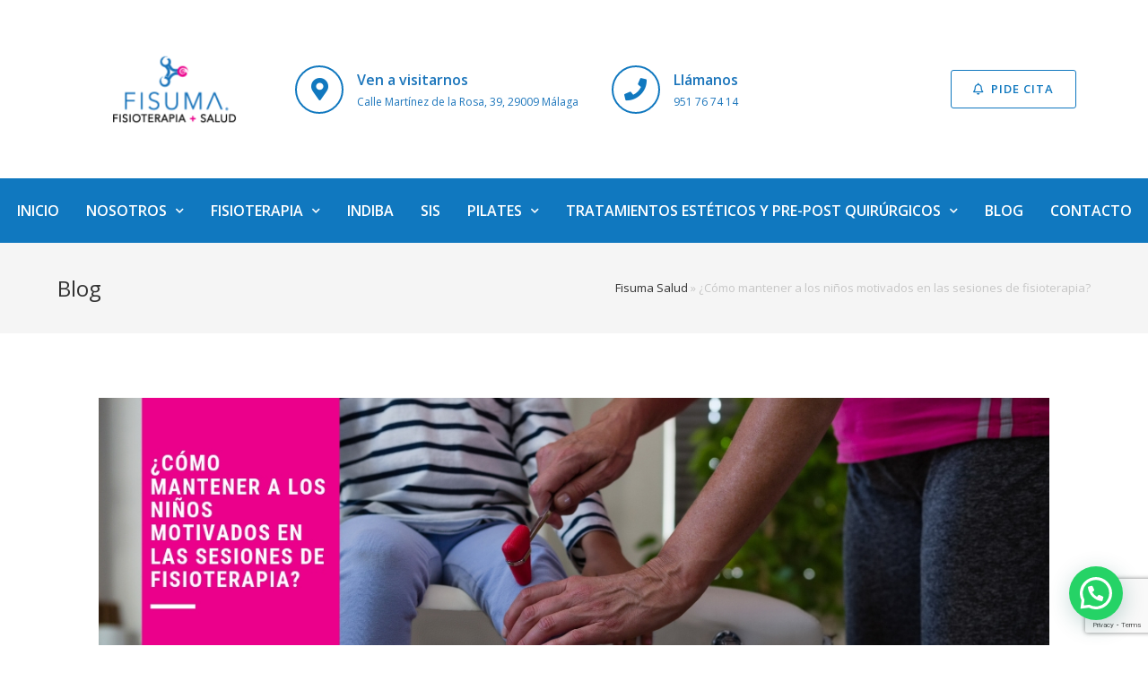

--- FILE ---
content_type: text/html; charset=UTF-8
request_url: https://www.fisumasalud.com/como-mantener-a-los-ninos-motivados-en-las-sesiones-de-fisioterapia/
body_size: 31505
content:
<!DOCTYPE html>
<html class="html" lang="es" prefix="og: https://ogp.me/ns#">
<head>
	<meta charset="UTF-8">
	<link rel="profile" href="https://gmpg.org/xfn/11">

	
<!-- Google Tag Manager for WordPress by gtm4wp.com -->
<script data-cfasync="false" data-pagespeed-no-defer>
	var gtm4wp_datalayer_name = "dataLayer";
	var dataLayer = dataLayer || [];
</script>
<!-- End Google Tag Manager for WordPress by gtm4wp.com --><link rel="pingback" href="https://www.fisumasalud.com/xmlrpc.php">
<meta name="viewport" content="width=device-width, initial-scale=1">
<!-- Optimización para motores de búsqueda de Rank Math -  https://rankmath.com/ -->
<title>¿Cómo motivar a los niños en sesiones de fisioterapia?</title><link rel="stylesheet" href="https://fonts.googleapis.com/css?family=Open%20Sans%3A100%2C200%2C300%2C400%2C500%2C600%2C700%2C800%2C900%2C100i%2C200i%2C300i%2C400i%2C500i%2C600i%2C700i%2C800i%2C900i%7COpen%20Sans%3A100%2C100italic%2C200%2C200italic%2C300%2C300italic%2C400%2C400italic%2C500%2C500italic%2C600%2C600italic%2C700%2C700italic%2C800%2C800italic%2C900%2C900italic%7CRoboto%3A100%2C100italic%2C200%2C200italic%2C300%2C300italic%2C400%2C400italic%2C500%2C500italic%2C600%2C600italic%2C700%2C700italic%2C800%2C800italic%2C900%2C900italic%7CRoboto%20Slab%3A100%2C100italic%2C200%2C200italic%2C300%2C300italic%2C400%2C400italic%2C500%2C500italic%2C600%2C600italic%2C700%2C700italic%2C800%2C800italic%2C900%2C900italic&#038;subset=latin&#038;display=swap" />
<meta name="description" content="¿Cómo mantener a los niños motivados en las sesiones de fisioterapia? Es una pregunta que nos haceis muchos padres ¿Queréis saber como? Os lo contamos."/>
<meta name="robots" content="follow, index, max-snippet:-1, max-video-preview:-1, max-image-preview:large"/>
<link rel="canonical" href="https://www.fisumasalud.com/como-mantener-a-los-ninos-motivados-en-las-sesiones-de-fisioterapia/" />
<meta property="og:locale" content="es_ES" />
<meta property="og:type" content="article" />
<meta property="og:title" content="¿Cómo motivar a los niños en sesiones de fisioterapia?" />
<meta property="og:description" content="¿Cómo mantener a los niños motivados en las sesiones de fisioterapia? Es una pregunta que nos haceis muchos padres ¿Queréis saber como? Os lo contamos." />
<meta property="og:url" content="https://www.fisumasalud.com/como-mantener-a-los-ninos-motivados-en-las-sesiones-de-fisioterapia/" />
<meta property="og:site_name" content="Fisuma Salud" />
<meta property="article:publisher" content="https://www.facebook.com/fisumasalud" />
<meta property="article:section" content="fisioterapia" />
<meta property="og:updated_time" content="2022-08-09T11:43:22+01:00" />
<meta property="og:image" content="https://www.fisumasalud.com/wp-content/uploads/2019/08/como-mantener-a-los-niños-motivados-en-las-sesiones-de-fisioterapia-1.jpg" />
<meta property="og:image:secure_url" content="https://www.fisumasalud.com/wp-content/uploads/2019/08/como-mantener-a-los-niños-motivados-en-las-sesiones-de-fisioterapia-1.jpg" />
<meta property="og:image:width" content="1200" />
<meta property="og:image:height" content="668" />
<meta property="og:image:alt" content="niños" />
<meta property="og:image:type" content="image/jpeg" />
<meta name="twitter:card" content="summary_large_image" />
<meta name="twitter:title" content="¿Cómo motivar a los niños en sesiones de fisioterapia?" />
<meta name="twitter:description" content="¿Cómo mantener a los niños motivados en las sesiones de fisioterapia? Es una pregunta que nos haceis muchos padres ¿Queréis saber como? Os lo contamos." />
<meta name="twitter:image" content="https://www.fisumasalud.com/wp-content/uploads/2019/08/como-mantener-a-los-niños-motivados-en-las-sesiones-de-fisioterapia-1.jpg" />
<meta name="twitter:label1" content="Escrito por" />
<meta name="twitter:data1" content="Pablo Martinez de los Rios" />
<meta name="twitter:label2" content="Tiempo de lectura" />
<meta name="twitter:data2" content="7 minutos" />
<!-- /Plugin Rank Math WordPress SEO -->

<link rel='dns-prefetch' href='//fonts.googleapis.com' />
<link href='https://fonts.gstatic.com' crossorigin rel='preconnect' />
<link rel="alternate" type="application/rss+xml" title="Fisuma Salud &raquo; Feed" href="https://www.fisumasalud.com/feed/" />
<link rel="alternate" type="application/rss+xml" title="Fisuma Salud &raquo; Feed de los comentarios" href="https://www.fisumasalud.com/comments/feed/" />
<link rel="alternate" type="application/rss+xml" title="Fisuma Salud &raquo; Comentario ¿Cómo mantener a los niños motivados en las sesiones de fisioterapia? del feed" href="https://www.fisumasalud.com/como-mantener-a-los-ninos-motivados-en-las-sesiones-de-fisioterapia/feed/" />
<link rel='stylesheet' id='oew-style-css' href='https://www.fisumasalud.com/wp-content/plugins/ocean-elementor-widgets/assets/css/style.min.css?ver=6.4.7' type='text/css' media='all' />
<style id='wp-emoji-styles-inline-css' type='text/css'>

	img.wp-smiley, img.emoji {
		display: inline !important;
		border: none !important;
		box-shadow: none !important;
		height: 1em !important;
		width: 1em !important;
		margin: 0 0.07em !important;
		vertical-align: -0.1em !important;
		background: none !important;
		padding: 0 !important;
	}
</style>
<link rel='stylesheet' id='wp-block-library-css' href='https://www.fisumasalud.com/wp-includes/css/dist/block-library/style.min.css?ver=6.4.7' type='text/css' media='all' />
<style id='wp-block-library-theme-inline-css' type='text/css'>
.wp-block-audio figcaption{color:#555;font-size:13px;text-align:center}.is-dark-theme .wp-block-audio figcaption{color:hsla(0,0%,100%,.65)}.wp-block-audio{margin:0 0 1em}.wp-block-code{border:1px solid #ccc;border-radius:4px;font-family:Menlo,Consolas,monaco,monospace;padding:.8em 1em}.wp-block-embed figcaption{color:#555;font-size:13px;text-align:center}.is-dark-theme .wp-block-embed figcaption{color:hsla(0,0%,100%,.65)}.wp-block-embed{margin:0 0 1em}.blocks-gallery-caption{color:#555;font-size:13px;text-align:center}.is-dark-theme .blocks-gallery-caption{color:hsla(0,0%,100%,.65)}.wp-block-image figcaption{color:#555;font-size:13px;text-align:center}.is-dark-theme .wp-block-image figcaption{color:hsla(0,0%,100%,.65)}.wp-block-image{margin:0 0 1em}.wp-block-pullquote{border-bottom:4px solid;border-top:4px solid;color:currentColor;margin-bottom:1.75em}.wp-block-pullquote cite,.wp-block-pullquote footer,.wp-block-pullquote__citation{color:currentColor;font-size:.8125em;font-style:normal;text-transform:uppercase}.wp-block-quote{border-left:.25em solid;margin:0 0 1.75em;padding-left:1em}.wp-block-quote cite,.wp-block-quote footer{color:currentColor;font-size:.8125em;font-style:normal;position:relative}.wp-block-quote.has-text-align-right{border-left:none;border-right:.25em solid;padding-left:0;padding-right:1em}.wp-block-quote.has-text-align-center{border:none;padding-left:0}.wp-block-quote.is-large,.wp-block-quote.is-style-large,.wp-block-quote.is-style-plain{border:none}.wp-block-search .wp-block-search__label{font-weight:700}.wp-block-search__button{border:1px solid #ccc;padding:.375em .625em}:where(.wp-block-group.has-background){padding:1.25em 2.375em}.wp-block-separator.has-css-opacity{opacity:.4}.wp-block-separator{border:none;border-bottom:2px solid;margin-left:auto;margin-right:auto}.wp-block-separator.has-alpha-channel-opacity{opacity:1}.wp-block-separator:not(.is-style-wide):not(.is-style-dots){width:100px}.wp-block-separator.has-background:not(.is-style-dots){border-bottom:none;height:1px}.wp-block-separator.has-background:not(.is-style-wide):not(.is-style-dots){height:2px}.wp-block-table{margin:0 0 1em}.wp-block-table td,.wp-block-table th{word-break:normal}.wp-block-table figcaption{color:#555;font-size:13px;text-align:center}.is-dark-theme .wp-block-table figcaption{color:hsla(0,0%,100%,.65)}.wp-block-video figcaption{color:#555;font-size:13px;text-align:center}.is-dark-theme .wp-block-video figcaption{color:hsla(0,0%,100%,.65)}.wp-block-video{margin:0 0 1em}.wp-block-template-part.has-background{margin-bottom:0;margin-top:0;padding:1.25em 2.375em}
</style>
<style id='rank-math-toc-block-style-inline-css' type='text/css'>
.wp-block-rank-math-toc-block nav ol{counter-reset:item}.wp-block-rank-math-toc-block nav ol li{display:block}.wp-block-rank-math-toc-block nav ol li:before{content:counters(item, ".") " ";counter-increment:item}

</style>
<style id='joinchat-button-style-inline-css' type='text/css'>
.wp-block-joinchat-button{border:none!important;text-align:center}.wp-block-joinchat-button figure{display:table;margin:0 auto;padding:0}.wp-block-joinchat-button figcaption{font:normal normal 400 .6em/2em var(--wp--preset--font-family--system-font,sans-serif);margin:0;padding:0}.wp-block-joinchat-button .joinchat-button__qr{background-color:#fff;border:6px solid #25d366;border-radius:30px;box-sizing:content-box;display:block;height:200px;margin:auto;overflow:hidden;padding:10px;width:200px}.wp-block-joinchat-button .joinchat-button__qr canvas,.wp-block-joinchat-button .joinchat-button__qr img{display:block;margin:auto}.wp-block-joinchat-button .joinchat-button__link{align-items:center;background-color:#25d366;border:6px solid #25d366;border-radius:30px;display:inline-flex;flex-flow:row nowrap;justify-content:center;line-height:1.25em;margin:0 auto;text-decoration:none}.wp-block-joinchat-button .joinchat-button__link:before{background:transparent var(--joinchat-ico) no-repeat center;background-size:100%;content:"";display:block;height:1.5em;margin:-.75em .75em -.75em 0;width:1.5em}.wp-block-joinchat-button figure+.joinchat-button__link{margin-top:10px}@media (orientation:landscape)and (min-height:481px),(orientation:portrait)and (min-width:481px){.wp-block-joinchat-button.joinchat-button--qr-only figure+.joinchat-button__link{display:none}}@media (max-width:480px),(orientation:landscape)and (max-height:480px){.wp-block-joinchat-button figure{display:none}}

</style>
<style id='classic-theme-styles-inline-css' type='text/css'>
/*! This file is auto-generated */
.wp-block-button__link{color:#fff;background-color:#32373c;border-radius:9999px;box-shadow:none;text-decoration:none;padding:calc(.667em + 2px) calc(1.333em + 2px);font-size:1.125em}.wp-block-file__button{background:#32373c;color:#fff;text-decoration:none}
</style>
<style id='global-styles-inline-css' type='text/css'>
body{--wp--preset--color--black: #000000;--wp--preset--color--cyan-bluish-gray: #abb8c3;--wp--preset--color--white: #ffffff;--wp--preset--color--pale-pink: #f78da7;--wp--preset--color--vivid-red: #cf2e2e;--wp--preset--color--luminous-vivid-orange: #ff6900;--wp--preset--color--luminous-vivid-amber: #fcb900;--wp--preset--color--light-green-cyan: #7bdcb5;--wp--preset--color--vivid-green-cyan: #00d084;--wp--preset--color--pale-cyan-blue: #8ed1fc;--wp--preset--color--vivid-cyan-blue: #0693e3;--wp--preset--color--vivid-purple: #9b51e0;--wp--preset--gradient--vivid-cyan-blue-to-vivid-purple: linear-gradient(135deg,rgba(6,147,227,1) 0%,rgb(155,81,224) 100%);--wp--preset--gradient--light-green-cyan-to-vivid-green-cyan: linear-gradient(135deg,rgb(122,220,180) 0%,rgb(0,208,130) 100%);--wp--preset--gradient--luminous-vivid-amber-to-luminous-vivid-orange: linear-gradient(135deg,rgba(252,185,0,1) 0%,rgba(255,105,0,1) 100%);--wp--preset--gradient--luminous-vivid-orange-to-vivid-red: linear-gradient(135deg,rgba(255,105,0,1) 0%,rgb(207,46,46) 100%);--wp--preset--gradient--very-light-gray-to-cyan-bluish-gray: linear-gradient(135deg,rgb(238,238,238) 0%,rgb(169,184,195) 100%);--wp--preset--gradient--cool-to-warm-spectrum: linear-gradient(135deg,rgb(74,234,220) 0%,rgb(151,120,209) 20%,rgb(207,42,186) 40%,rgb(238,44,130) 60%,rgb(251,105,98) 80%,rgb(254,248,76) 100%);--wp--preset--gradient--blush-light-purple: linear-gradient(135deg,rgb(255,206,236) 0%,rgb(152,150,240) 100%);--wp--preset--gradient--blush-bordeaux: linear-gradient(135deg,rgb(254,205,165) 0%,rgb(254,45,45) 50%,rgb(107,0,62) 100%);--wp--preset--gradient--luminous-dusk: linear-gradient(135deg,rgb(255,203,112) 0%,rgb(199,81,192) 50%,rgb(65,88,208) 100%);--wp--preset--gradient--pale-ocean: linear-gradient(135deg,rgb(255,245,203) 0%,rgb(182,227,212) 50%,rgb(51,167,181) 100%);--wp--preset--gradient--electric-grass: linear-gradient(135deg,rgb(202,248,128) 0%,rgb(113,206,126) 100%);--wp--preset--gradient--midnight: linear-gradient(135deg,rgb(2,3,129) 0%,rgb(40,116,252) 100%);--wp--preset--font-size--small: 13px;--wp--preset--font-size--medium: 20px;--wp--preset--font-size--large: 36px;--wp--preset--font-size--x-large: 42px;--wp--preset--spacing--20: 0.44rem;--wp--preset--spacing--30: 0.67rem;--wp--preset--spacing--40: 1rem;--wp--preset--spacing--50: 1.5rem;--wp--preset--spacing--60: 2.25rem;--wp--preset--spacing--70: 3.38rem;--wp--preset--spacing--80: 5.06rem;--wp--preset--shadow--natural: 6px 6px 9px rgba(0, 0, 0, 0.2);--wp--preset--shadow--deep: 12px 12px 50px rgba(0, 0, 0, 0.4);--wp--preset--shadow--sharp: 6px 6px 0px rgba(0, 0, 0, 0.2);--wp--preset--shadow--outlined: 6px 6px 0px -3px rgba(255, 255, 255, 1), 6px 6px rgba(0, 0, 0, 1);--wp--preset--shadow--crisp: 6px 6px 0px rgba(0, 0, 0, 1);}:where(.is-layout-flex){gap: 0.5em;}:where(.is-layout-grid){gap: 0.5em;}body .is-layout-flow > .alignleft{float: left;margin-inline-start: 0;margin-inline-end: 2em;}body .is-layout-flow > .alignright{float: right;margin-inline-start: 2em;margin-inline-end: 0;}body .is-layout-flow > .aligncenter{margin-left: auto !important;margin-right: auto !important;}body .is-layout-constrained > .alignleft{float: left;margin-inline-start: 0;margin-inline-end: 2em;}body .is-layout-constrained > .alignright{float: right;margin-inline-start: 2em;margin-inline-end: 0;}body .is-layout-constrained > .aligncenter{margin-left: auto !important;margin-right: auto !important;}body .is-layout-constrained > :where(:not(.alignleft):not(.alignright):not(.alignfull)){max-width: var(--wp--style--global--content-size);margin-left: auto !important;margin-right: auto !important;}body .is-layout-constrained > .alignwide{max-width: var(--wp--style--global--wide-size);}body .is-layout-flex{display: flex;}body .is-layout-flex{flex-wrap: wrap;align-items: center;}body .is-layout-flex > *{margin: 0;}body .is-layout-grid{display: grid;}body .is-layout-grid > *{margin: 0;}:where(.wp-block-columns.is-layout-flex){gap: 2em;}:where(.wp-block-columns.is-layout-grid){gap: 2em;}:where(.wp-block-post-template.is-layout-flex){gap: 1.25em;}:where(.wp-block-post-template.is-layout-grid){gap: 1.25em;}.has-black-color{color: var(--wp--preset--color--black) !important;}.has-cyan-bluish-gray-color{color: var(--wp--preset--color--cyan-bluish-gray) !important;}.has-white-color{color: var(--wp--preset--color--white) !important;}.has-pale-pink-color{color: var(--wp--preset--color--pale-pink) !important;}.has-vivid-red-color{color: var(--wp--preset--color--vivid-red) !important;}.has-luminous-vivid-orange-color{color: var(--wp--preset--color--luminous-vivid-orange) !important;}.has-luminous-vivid-amber-color{color: var(--wp--preset--color--luminous-vivid-amber) !important;}.has-light-green-cyan-color{color: var(--wp--preset--color--light-green-cyan) !important;}.has-vivid-green-cyan-color{color: var(--wp--preset--color--vivid-green-cyan) !important;}.has-pale-cyan-blue-color{color: var(--wp--preset--color--pale-cyan-blue) !important;}.has-vivid-cyan-blue-color{color: var(--wp--preset--color--vivid-cyan-blue) !important;}.has-vivid-purple-color{color: var(--wp--preset--color--vivid-purple) !important;}.has-black-background-color{background-color: var(--wp--preset--color--black) !important;}.has-cyan-bluish-gray-background-color{background-color: var(--wp--preset--color--cyan-bluish-gray) !important;}.has-white-background-color{background-color: var(--wp--preset--color--white) !important;}.has-pale-pink-background-color{background-color: var(--wp--preset--color--pale-pink) !important;}.has-vivid-red-background-color{background-color: var(--wp--preset--color--vivid-red) !important;}.has-luminous-vivid-orange-background-color{background-color: var(--wp--preset--color--luminous-vivid-orange) !important;}.has-luminous-vivid-amber-background-color{background-color: var(--wp--preset--color--luminous-vivid-amber) !important;}.has-light-green-cyan-background-color{background-color: var(--wp--preset--color--light-green-cyan) !important;}.has-vivid-green-cyan-background-color{background-color: var(--wp--preset--color--vivid-green-cyan) !important;}.has-pale-cyan-blue-background-color{background-color: var(--wp--preset--color--pale-cyan-blue) !important;}.has-vivid-cyan-blue-background-color{background-color: var(--wp--preset--color--vivid-cyan-blue) !important;}.has-vivid-purple-background-color{background-color: var(--wp--preset--color--vivid-purple) !important;}.has-black-border-color{border-color: var(--wp--preset--color--black) !important;}.has-cyan-bluish-gray-border-color{border-color: var(--wp--preset--color--cyan-bluish-gray) !important;}.has-white-border-color{border-color: var(--wp--preset--color--white) !important;}.has-pale-pink-border-color{border-color: var(--wp--preset--color--pale-pink) !important;}.has-vivid-red-border-color{border-color: var(--wp--preset--color--vivid-red) !important;}.has-luminous-vivid-orange-border-color{border-color: var(--wp--preset--color--luminous-vivid-orange) !important;}.has-luminous-vivid-amber-border-color{border-color: var(--wp--preset--color--luminous-vivid-amber) !important;}.has-light-green-cyan-border-color{border-color: var(--wp--preset--color--light-green-cyan) !important;}.has-vivid-green-cyan-border-color{border-color: var(--wp--preset--color--vivid-green-cyan) !important;}.has-pale-cyan-blue-border-color{border-color: var(--wp--preset--color--pale-cyan-blue) !important;}.has-vivid-cyan-blue-border-color{border-color: var(--wp--preset--color--vivid-cyan-blue) !important;}.has-vivid-purple-border-color{border-color: var(--wp--preset--color--vivid-purple) !important;}.has-vivid-cyan-blue-to-vivid-purple-gradient-background{background: var(--wp--preset--gradient--vivid-cyan-blue-to-vivid-purple) !important;}.has-light-green-cyan-to-vivid-green-cyan-gradient-background{background: var(--wp--preset--gradient--light-green-cyan-to-vivid-green-cyan) !important;}.has-luminous-vivid-amber-to-luminous-vivid-orange-gradient-background{background: var(--wp--preset--gradient--luminous-vivid-amber-to-luminous-vivid-orange) !important;}.has-luminous-vivid-orange-to-vivid-red-gradient-background{background: var(--wp--preset--gradient--luminous-vivid-orange-to-vivid-red) !important;}.has-very-light-gray-to-cyan-bluish-gray-gradient-background{background: var(--wp--preset--gradient--very-light-gray-to-cyan-bluish-gray) !important;}.has-cool-to-warm-spectrum-gradient-background{background: var(--wp--preset--gradient--cool-to-warm-spectrum) !important;}.has-blush-light-purple-gradient-background{background: var(--wp--preset--gradient--blush-light-purple) !important;}.has-blush-bordeaux-gradient-background{background: var(--wp--preset--gradient--blush-bordeaux) !important;}.has-luminous-dusk-gradient-background{background: var(--wp--preset--gradient--luminous-dusk) !important;}.has-pale-ocean-gradient-background{background: var(--wp--preset--gradient--pale-ocean) !important;}.has-electric-grass-gradient-background{background: var(--wp--preset--gradient--electric-grass) !important;}.has-midnight-gradient-background{background: var(--wp--preset--gradient--midnight) !important;}.has-small-font-size{font-size: var(--wp--preset--font-size--small) !important;}.has-medium-font-size{font-size: var(--wp--preset--font-size--medium) !important;}.has-large-font-size{font-size: var(--wp--preset--font-size--large) !important;}.has-x-large-font-size{font-size: var(--wp--preset--font-size--x-large) !important;}
.wp-block-navigation a:where(:not(.wp-element-button)){color: inherit;}
:where(.wp-block-post-template.is-layout-flex){gap: 1.25em;}:where(.wp-block-post-template.is-layout-grid){gap: 1.25em;}
:where(.wp-block-columns.is-layout-flex){gap: 2em;}:where(.wp-block-columns.is-layout-grid){gap: 2em;}
.wp-block-pullquote{font-size: 1.5em;line-height: 1.6;}
</style>
<link rel='stylesheet' id='contact-form-7-css' href='https://www.fisumasalud.com/wp-content/plugins/contact-form-7/includes/css/styles.css?ver=5.8.6' type='text/css' media='all' />
<link rel='stylesheet' id='cookie-law-info-css' href='https://www.fisumasalud.com/wp-content/plugins/cookie-law-info/legacy/public/css/cookie-law-info-public.css?ver=3.1.8' type='text/css' media='all' />
<link rel='stylesheet' id='cookie-law-info-gdpr-css' href='https://www.fisumasalud.com/wp-content/plugins/cookie-law-info/legacy/public/css/cookie-law-info-gdpr.css?ver=3.1.8' type='text/css' media='all' />
<link rel='stylesheet' id='elementor-frontend-legacy-css' href='https://www.fisumasalud.com/wp-content/plugins/elementor/assets/css/frontend-legacy.min.css?ver=3.5.6' type='text/css' media='all' />
<link rel='stylesheet' id='elementor-frontend-css' href='https://www.fisumasalud.com/wp-content/plugins/elementor/assets/css/frontend.min.css?ver=3.5.6' type='text/css' media='all' />
<link rel='stylesheet' id='elementor-post-30-css' href='https://www.fisumasalud.com/wp-content/uploads/elementor/css/post-30.css?ver=1739892813' type='text/css' media='all' />
<link rel='stylesheet' id='font-awesome-css' href='https://www.fisumasalud.com/wp-content/themes/oceanwp/assets/fonts/fontawesome/css/all.min.css?ver=5.15.1' type='text/css' media='all' />
<link rel='stylesheet' id='simple-line-icons-css' href='https://www.fisumasalud.com/wp-content/themes/oceanwp/assets/css/third/simple-line-icons.min.css?ver=2.4.0' type='text/css' media='all' />
<link rel='stylesheet' id='magnific-popup-css' href='https://www.fisumasalud.com/wp-content/themes/oceanwp/assets/css/third/magnific-popup.min.css?ver=1.0.0' type='text/css' media='all' />
<link rel='stylesheet' id='oceanwp-hamburgers-css' href='https://www.fisumasalud.com/wp-content/themes/oceanwp/assets/css/third/hamburgers/hamburgers.min.css?ver=2.0.7' type='text/css' media='all' />
<link rel='stylesheet' id='oceanwp-spin-css' href='https://www.fisumasalud.com/wp-content/themes/oceanwp/assets/css/third/hamburgers/types/spin.css?ver=2.0.7' type='text/css' media='all' />

<link rel='stylesheet' id='joinchat-css' href='https://www.fisumasalud.com/wp-content/plugins/creame-whatsapp-me/public/css/joinchat-btn.min.css?ver=5.0.16' type='text/css' media='all' />
<link rel='stylesheet' id='elementor-icons-css' href='https://www.fisumasalud.com/wp-content/plugins/elementor/assets/lib/eicons/css/elementor-icons.min.css?ver=5.14.0' type='text/css' media='all' />
<link rel='stylesheet' id='elementor-post-8053-css' href='https://www.fisumasalud.com/wp-content/uploads/elementor/css/post-8053.css?ver=1732894107' type='text/css' media='all' />
<link rel='stylesheet' id='elementor-pro-css' href='https://www.fisumasalud.com/wp-content/plugins/elementor-pro/assets/css/frontend.min.css?ver=3.2.1' type='text/css' media='all' />
<link rel='stylesheet' id='font-awesome-5-all-css' href='https://www.fisumasalud.com/wp-content/plugins/elementor/assets/lib/font-awesome/css/all.min.css?ver=3.5.6' type='text/css' media='all' />
<link rel='stylesheet' id='font-awesome-4-shim-css' href='https://www.fisumasalud.com/wp-content/plugins/elementor/assets/lib/font-awesome/css/v4-shims.min.css?ver=3.5.6' type='text/css' media='all' />
<link rel='stylesheet' id='elementor-post-7854-css' href='https://www.fisumasalud.com/wp-content/uploads/elementor/css/post-7854.css?ver=1732953537' type='text/css' media='all' />
<link rel='stylesheet' id='oceanwp-style-css' href='https://www.fisumasalud.com/wp-content/uploads/oceanwp/main-style.css?ver=2.0.7' type='text/css' media='all' />
<link rel='stylesheet' id='oe-widgets-style-css' href='https://www.fisumasalud.com/wp-content/plugins/ocean-extra/assets/css/widgets.css?ver=6.4.7' type='text/css' media='all' />
<link rel='stylesheet' id='ofc-style-css' href='https://www.fisumasalud.com/wp-content/plugins/ocean-footer-callout/assets/css/style.min.css?ver=6.4.7' type='text/css' media='all' />
<link rel='stylesheet' id='osh-styles-css' href='https://www.fisumasalud.com/wp-content/plugins/ocean-sticky-header/assets/css/style.min.css?ver=6.4.7' type='text/css' media='all' />
<style id='rocket-lazyload-inline-css' type='text/css'>
.rll-youtube-player{position:relative;padding-bottom:56.23%;height:0;overflow:hidden;max-width:100%;}.rll-youtube-player iframe{position:absolute;top:0;left:0;width:100%;height:100%;z-index:100;background:0 0}.rll-youtube-player img{bottom:0;display:block;left:0;margin:auto;max-width:100%;width:100%;position:absolute;right:0;top:0;border:none;height:auto;cursor:pointer;-webkit-transition:.4s all;-moz-transition:.4s all;transition:.4s all}.rll-youtube-player img:hover{-webkit-filter:brightness(75%)}.rll-youtube-player .play{height:72px;width:72px;left:50%;top:50%;margin-left:-36px;margin-top:-36px;position:absolute;background:url(https://www.fisumasalud.com/wp-content/plugins/wp-rocket/assets/img/youtube.png) no-repeat;cursor:pointer}.wp-has-aspect-ratio .rll-youtube-player{position:absolute;padding-bottom:0;width:100%;height:100%;top:0;bottom:0;left:0;right:0}
</style>

<link rel='stylesheet' id='elementor-icons-shared-0-css' href='https://www.fisumasalud.com/wp-content/plugins/elementor/assets/lib/font-awesome/css/fontawesome.min.css?ver=5.15.3' type='text/css' media='all' />
<link rel='stylesheet' id='elementor-icons-fa-solid-css' href='https://www.fisumasalud.com/wp-content/plugins/elementor/assets/lib/font-awesome/css/solid.min.css?ver=5.15.3' type='text/css' media='all' />
<link rel='stylesheet' id='elementor-icons-fa-regular-css' href='https://www.fisumasalud.com/wp-content/plugins/elementor/assets/lib/font-awesome/css/regular.min.css?ver=5.15.3' type='text/css' media='all' />
<script type="text/javascript" src="https://www.fisumasalud.com/wp-includes/js/jquery/jquery.min.js?ver=3.7.1" id="jquery-core-js" defer></script>
<script type="text/javascript" src="https://www.fisumasalud.com/wp-includes/js/jquery/jquery-migrate.min.js?ver=3.4.1" id="jquery-migrate-js" defer></script>
<script data-rocketlazyloadscript='[data-uri]' type="text/javascript" id="cookie-law-info-js-extra"></script>
<script data-rocketlazyloadscript='https://www.fisumasalud.com/wp-content/plugins/cookie-law-info/legacy/public/js/cookie-law-info-public.js?ver=3.1.8' type="text/javascript"  id="cookie-law-info-js"></script>
<script data-rocketlazyloadscript='https://www.fisumasalud.com/wp-content/plugins/elementor/assets/lib/font-awesome/js/v4-shims.min.js?ver=3.5.6' type="text/javascript"  id="font-awesome-4-shim-js"></script>
<link rel="https://api.w.org/" href="https://www.fisumasalud.com/wp-json/" /><link rel="alternate" type="application/json" href="https://www.fisumasalud.com/wp-json/wp/v2/posts/7854" /><link rel="EditURI" type="application/rsd+xml" title="RSD" href="https://www.fisumasalud.com/xmlrpc.php?rsd" />
<meta name="generator" content="WordPress 6.4.7" />
<link rel='shortlink' href='https://www.fisumasalud.com/?p=7854' />
<!-- Global site tag (gtag.js) - Google Analytics -->
<script data-rocketlazyloadscript='https://www.googletagmanager.com/gtag/js?id=G-K73K8Q2V53' async ></script>
<script data-rocketlazyloadscript='[data-uri]' ></script>
<!-- Google Tag Manager for WordPress by gtm4wp.com -->
<!-- GTM Container placement set to footer -->
<script data-cfasync="false" data-pagespeed-no-defer type="text/javascript">
	var dataLayer_content = {"pagePostType":"post","pagePostType2":"single-post","pageCategory":["fisioterapia"],"pagePostAuthor":"Pablo Martinez de los Rios"};
	dataLayer.push( dataLayer_content );
</script>
<script data-rocketlazyloadscript='[data-uri]' data-cfasync="false"></script>
<!-- End Google Tag Manager -->
<!-- End Google Tag Manager for WordPress by gtm4wp.com -->

<script type="application/ld+json" class="saswp-schema-markup-output">
[{"@context":"https://schema.org/","@graph":[{"@context":"https://schema.org/","@type":"SiteNavigationElement","@id":"https://www.fisumasalud.com#Main Menu","name":"Inicio","url":"https://www.fisumasalud.com/"},{"@context":"https://schema.org/","@type":"SiteNavigationElement","@id":"https://www.fisumasalud.com#Main Menu","name":"Nosotros","url":"https://www.fisumasalud.com/nosotros/"},{"@context":"https://schema.org/","@type":"SiteNavigationElement","@id":"https://www.fisumasalud.com#Main Menu","name":"El centro","url":"https://www.fisumasalud.com/nuestro-centro/"},{"@context":"https://schema.org/","@type":"SiteNavigationElement","@id":"https://www.fisumasalud.com#Main Menu","name":"Especialistas","url":"https://www.fisumasalud.com/especialistas/"},{"@context":"https://schema.org/","@type":"SiteNavigationElement","@id":"https://www.fisumasalud.com#Main Menu","name":"Galería","url":"https://www.fisumasalud.com/galeria/"},{"@context":"https://schema.org/","@type":"SiteNavigationElement","@id":"https://www.fisumasalud.com#Main Menu","name":"Fisioterapia","url":"https://www.fisumasalud.com/servicios/"},{"@context":"https://schema.org/","@type":"SiteNavigationElement","@id":"https://www.fisumasalud.com#Main Menu","name":"Fisioterapia Deportiva","url":"https://www.fisumasalud.com/fisioterapia-deportiva-malaga/"},{"@context":"https://schema.org/","@type":"SiteNavigationElement","@id":"https://www.fisumasalud.com#Main Menu","name":"Fisioterapia Invasiva LA EPTE","url":"https://www.fisumasalud.com/fisioterapia-invasiva-la-epte/"},{"@context":"https://schema.org/","@type":"SiteNavigationElement","@id":"https://www.fisumasalud.com#Main Menu","name":"Fisioterapia Neurológica","url":"/intro-neuro/"},{"@context":"https://schema.org/","@type":"SiteNavigationElement","@id":"https://www.fisumasalud.com#Main Menu","name":"Concepto Bobath","url":"https://www.fisumasalud.com/concepto-bobath/"},{"@context":"https://schema.org/","@type":"SiteNavigationElement","@id":"https://www.fisumasalud.com#Main Menu","name":"Ictus y Fisioterapia Neurológica","url":"https://www.fisumasalud.com/ictus-fisioterapia/"},{"@context":"https://schema.org/","@type":"SiteNavigationElement","@id":"https://www.fisumasalud.com#Main Menu","name":"Parkinson y Fisioterapia Neurológica","url":"https://www.fisumasalud.com/parkinson-y-fisioterapia-neurologica/"},{"@context":"https://schema.org/","@type":"SiteNavigationElement","@id":"https://www.fisumasalud.com#Main Menu","name":"Alzheimer y Fisioterapia Neurológica","url":"https://www.fisumasalud.com/fisioterapia-alzheimer/"},{"@context":"https://schema.org/","@type":"SiteNavigationElement","@id":"https://www.fisumasalud.com#Main Menu","name":"tDCS","url":"https://www.fisumasalud.com/tdcs/"},{"@context":"https://schema.org/","@type":"SiteNavigationElement","@id":"https://www.fisumasalud.com#Main Menu","name":"Fisioterapia Respiratoria","url":"/intro-respiratoria/"},{"@context":"https://schema.org/","@type":"SiteNavigationElement","@id":"https://www.fisumasalud.com#Main Menu","name":"Fisioterapia Infantil","url":"https://www.fisumasalud.com/fisioterapia-respiratoria-infantil/"},{"@context":"https://schema.org/","@type":"SiteNavigationElement","@id":"https://www.fisumasalud.com#Main Menu","name":"Fisioterapia Adultos","url":"/fisioterapia-adultos/"},{"@context":"https://schema.org/","@type":"SiteNavigationElement","@id":"https://www.fisumasalud.com#Main Menu","name":"Fisioterapia Traumatológica","url":"/intro-trauma/"},{"@context":"https://schema.org/","@type":"SiteNavigationElement","@id":"https://www.fisumasalud.com#Main Menu","name":"Terapia Manual Avanzada","url":"/terapia-manual-avanzada/"},{"@context":"https://schema.org/","@type":"SiteNavigationElement","@id":"https://www.fisumasalud.com#Main Menu","name":"Osteopatia","url":"/osteopatia/"},{"@context":"https://schema.org/","@type":"SiteNavigationElement","@id":"https://www.fisumasalud.com#Main Menu","name":"Liberación miofascial","url":"/liberacion-miosfacial/"},{"@context":"https://schema.org/","@type":"SiteNavigationElement","@id":"https://www.fisumasalud.com#Main Menu","name":"Disfunción Temporomandibular (ATM)","url":"/atm/"},{"@context":"https://schema.org/","@type":"SiteNavigationElement","@id":"https://www.fisumasalud.com#Main Menu","name":"Drenaje linfático Manual","url":"/drenaje-linfatico-manual/"},{"@context":"https://schema.org/","@type":"SiteNavigationElement","@id":"https://www.fisumasalud.com#Main Menu","name":"Método Leduc (DLM)","url":"https://www.fisumasalud.com/drenaje-linfatico-manual-metodo-leduc/"},{"@context":"https://schema.org/","@type":"SiteNavigationElement","@id":"https://www.fisumasalud.com#Main Menu","name":"Vendaje Neuromuscular y Funcional","url":"/vendaje-neuromuscular/"},{"@context":"https://schema.org/","@type":"SiteNavigationElement","@id":"https://www.fisumasalud.com#Main Menu","name":"Electroterapia","url":"/electroterapia/"},{"@context":"https://schema.org/","@type":"SiteNavigationElement","@id":"https://www.fisumasalud.com#Main Menu","name":"Fisioterapia suelo pélvico","url":"https://www.fisumasalud.com/fisioterapia-suelo-pelvico/"},{"@context":"https://schema.org/","@type":"SiteNavigationElement","@id":"https://www.fisumasalud.com#Main Menu","name":"Fisioterapia infantil","url":"https://www.fisumasalud.com/fisioterapia-infantil/"},{"@context":"https://schema.org/","@type":"SiteNavigationElement","@id":"https://www.fisumasalud.com#Main Menu","name":"Cólico lactante","url":"/colico-lactante/"},{"@context":"https://schema.org/","@type":"SiteNavigationElement","@id":"https://www.fisumasalud.com#Main Menu","name":"Tortícolis Congénito / Plagiocefalia","url":"/torticolis/"},{"@context":"https://schema.org/","@type":"SiteNavigationElement","@id":"https://www.fisumasalud.com#Main Menu","name":"Estimulación precoz","url":"/estimulacion-precoz/"},{"@context":"https://schema.org/","@type":"SiteNavigationElement","@id":"https://www.fisumasalud.com#Main Menu","name":"Escoliosis","url":"/escoliosis/"},{"@context":"https://schema.org/","@type":"SiteNavigationElement","@id":"https://www.fisumasalud.com#Main Menu","name":"Fisioterapia a Domicilio","url":"https://www.fisumasalud.com/fisioterapia-a-domicilio/"},{"@context":"https://schema.org/","@type":"SiteNavigationElement","@id":"https://www.fisumasalud.com#Main Menu","name":"Ecografía musculoesquelética","url":"https://www.fisumasalud.com/ecografia/"},{"@context":"https://schema.org/","@type":"SiteNavigationElement","@id":"https://www.fisumasalud.com#Main Menu","name":"Fisioterapia y el Cáncer de mama","url":"https://www.fisumasalud.com/el-cancer-de-mama-y-el-desarrollo-de-la-fisioterapia/"},{"@context":"https://schema.org/","@type":"SiteNavigationElement","@id":"https://www.fisumasalud.com#Main Menu","name":"Indiba","url":"https://www.fisumasalud.com/indiba/"},{"@context":"https://schema.org/","@type":"SiteNavigationElement","@id":"https://www.fisumasalud.com#Main Menu","name":"SIS","url":"https://www.fisumasalud.com/sistema-super-inductivo-malaga/"},{"@context":"https://schema.org/","@type":"SiteNavigationElement","@id":"https://www.fisumasalud.com#Main Menu","name":"Pilates","url":"https://www.fisumasalud.com/fisuma-pilates/"},{"@context":"https://schema.org/","@type":"SiteNavigationElement","@id":"https://www.fisumasalud.com#Main Menu","name":"Beneficios fisio-pilates","url":"/fisio-pilates/"},{"@context":"https://schema.org/","@type":"SiteNavigationElement","@id":"https://www.fisumasalud.com#Main Menu","name":"Joseph Pilates","url":"/joseph-pilates/"},{"@context":"https://schema.org/","@type":"SiteNavigationElement","@id":"https://www.fisumasalud.com#Main Menu","name":"En que consiste","url":"/pilates/"},{"@context":"https://schema.org/","@type":"SiteNavigationElement","@id":"https://www.fisumasalud.com#Main Menu","name":"Vídeos de Pilates","url":"https://www.fisumasalud.com/videos-de-pilates/"},{"@context":"https://schema.org/","@type":"SiteNavigationElement","@id":"https://www.fisumasalud.com#Main Menu","name":"Tratamientos PRE y POST quirúrgicos","url":"https://www.fisumasalud.com/tratamientos-pre-y-post-quirurgicos/"},{"@context":"https://schema.org/","@type":"SiteNavigationElement","@id":"https://www.fisumasalud.com#Main Menu","name":"Tratamientos estéticos","url":"https://www.fisumasalud.com/tratamientos-esteticos/"},{"@context":"https://schema.org/","@type":"SiteNavigationElement","@id":"https://www.fisumasalud.com#Main Menu","name":"Blog","url":"https://www.fisumasalud.com/blog/"},{"@context":"https://schema.org/","@type":"SiteNavigationElement","@id":"https://www.fisumasalud.com#Main Menu","name":"Contacto","url":"https://www.fisumasalud.com/contacto/"}]},

{"@context":"https://schema.org/","@type":"BreadcrumbList","@id":"https://www.fisumasalud.com/como-mantener-a-los-ninos-motivados-en-las-sesiones-de-fisioterapia/#breadcrumb","itemListElement":[{"@type":"ListItem","position":1,"item":{"@id":"https://www.fisumasalud.com","name":"Fisuma Salud"}},{"@type":"ListItem","position":2,"item":{"@id":"https://www.fisumasalud.com/category/fisioterapia/","name":"fisioterapia"}},{"@type":"ListItem","position":3,"item":{"@id":"https://www.fisumasalud.com/como-mantener-a-los-ninos-motivados-en-las-sesiones-de-fisioterapia/","name":"¿Cómo motivar a los niños en sesiones de fisioterapia?"}}]}]
</script>

<style type="text/css">.saboxplugin-wrap{-webkit-box-sizing:border-box;-moz-box-sizing:border-box;-ms-box-sizing:border-box;box-sizing:border-box;border:1px solid #eee;width:100%;clear:both;display:block;overflow:hidden;word-wrap:break-word;position:relative}.saboxplugin-wrap .saboxplugin-gravatar{float:left;padding:0 20px 20px 20px}.saboxplugin-wrap .saboxplugin-gravatar img{max-width:100px;height:auto;border-radius:0;}.saboxplugin-wrap .saboxplugin-authorname{font-size:18px;line-height:1;margin:20px 0 0 20px;display:block}.saboxplugin-wrap .saboxplugin-authorname a{text-decoration:none}.saboxplugin-wrap .saboxplugin-authorname a:focus{outline:0}.saboxplugin-wrap .saboxplugin-desc{display:block;margin:5px 20px}.saboxplugin-wrap .saboxplugin-desc a{text-decoration:underline}.saboxplugin-wrap .saboxplugin-desc p{margin:5px 0 12px}.saboxplugin-wrap .saboxplugin-web{margin:0 20px 15px;text-align:left}.saboxplugin-wrap .sab-web-position{text-align:right}.saboxplugin-wrap .saboxplugin-web a{color:#ccc;text-decoration:none}.saboxplugin-wrap .saboxplugin-socials{position:relative;display:block;background:#fcfcfc;padding:5px;border-top:1px solid #eee}.saboxplugin-wrap .saboxplugin-socials a svg{width:20px;height:20px}.saboxplugin-wrap .saboxplugin-socials a svg .st2{fill:#fff; transform-origin:center center;}.saboxplugin-wrap .saboxplugin-socials a svg .st1{fill:rgba(0,0,0,.3)}.saboxplugin-wrap .saboxplugin-socials a:hover{opacity:.8;-webkit-transition:opacity .4s;-moz-transition:opacity .4s;-o-transition:opacity .4s;transition:opacity .4s;box-shadow:none!important;-webkit-box-shadow:none!important}.saboxplugin-wrap .saboxplugin-socials .saboxplugin-icon-color{box-shadow:none;padding:0;border:0;-webkit-transition:opacity .4s;-moz-transition:opacity .4s;-o-transition:opacity .4s;transition:opacity .4s;display:inline-block;color:#fff;font-size:0;text-decoration:inherit;margin:5px;-webkit-border-radius:0;-moz-border-radius:0;-ms-border-radius:0;-o-border-radius:0;border-radius:0;overflow:hidden}.saboxplugin-wrap .saboxplugin-socials .saboxplugin-icon-grey{text-decoration:inherit;box-shadow:none;position:relative;display:-moz-inline-stack;display:inline-block;vertical-align:middle;zoom:1;margin:10px 5px;color:#444;fill:#444}.clearfix:after,.clearfix:before{content:' ';display:table;line-height:0;clear:both}.ie7 .clearfix{zoom:1}.saboxplugin-socials.sabox-colored .saboxplugin-icon-color .sab-twitch{border-color:#38245c}.saboxplugin-socials.sabox-colored .saboxplugin-icon-color .sab-addthis{border-color:#e91c00}.saboxplugin-socials.sabox-colored .saboxplugin-icon-color .sab-behance{border-color:#003eb0}.saboxplugin-socials.sabox-colored .saboxplugin-icon-color .sab-delicious{border-color:#06c}.saboxplugin-socials.sabox-colored .saboxplugin-icon-color .sab-deviantart{border-color:#036824}.saboxplugin-socials.sabox-colored .saboxplugin-icon-color .sab-digg{border-color:#00327c}.saboxplugin-socials.sabox-colored .saboxplugin-icon-color .sab-dribbble{border-color:#ba1655}.saboxplugin-socials.sabox-colored .saboxplugin-icon-color .sab-facebook{border-color:#1e2e4f}.saboxplugin-socials.sabox-colored .saboxplugin-icon-color .sab-flickr{border-color:#003576}.saboxplugin-socials.sabox-colored .saboxplugin-icon-color .sab-github{border-color:#264874}.saboxplugin-socials.sabox-colored .saboxplugin-icon-color .sab-google{border-color:#0b51c5}.saboxplugin-socials.sabox-colored .saboxplugin-icon-color .sab-googleplus{border-color:#96271a}.saboxplugin-socials.sabox-colored .saboxplugin-icon-color .sab-html5{border-color:#902e13}.saboxplugin-socials.sabox-colored .saboxplugin-icon-color .sab-instagram{border-color:#1630aa}.saboxplugin-socials.sabox-colored .saboxplugin-icon-color .sab-linkedin{border-color:#00344f}.saboxplugin-socials.sabox-colored .saboxplugin-icon-color .sab-pinterest{border-color:#5b040e}.saboxplugin-socials.sabox-colored .saboxplugin-icon-color .sab-reddit{border-color:#992900}.saboxplugin-socials.sabox-colored .saboxplugin-icon-color .sab-rss{border-color:#a43b0a}.saboxplugin-socials.sabox-colored .saboxplugin-icon-color .sab-sharethis{border-color:#5d8420}.saboxplugin-socials.sabox-colored .saboxplugin-icon-color .sab-skype{border-color:#00658a}.saboxplugin-socials.sabox-colored .saboxplugin-icon-color .sab-soundcloud{border-color:#995200}.saboxplugin-socials.sabox-colored .saboxplugin-icon-color .sab-spotify{border-color:#0f612c}.saboxplugin-socials.sabox-colored .saboxplugin-icon-color .sab-stackoverflow{border-color:#a95009}.saboxplugin-socials.sabox-colored .saboxplugin-icon-color .sab-steam{border-color:#006388}.saboxplugin-socials.sabox-colored .saboxplugin-icon-color .sab-user_email{border-color:#b84e05}.saboxplugin-socials.sabox-colored .saboxplugin-icon-color .sab-stumbleUpon{border-color:#9b280e}.saboxplugin-socials.sabox-colored .saboxplugin-icon-color .sab-tumblr{border-color:#10151b}.saboxplugin-socials.sabox-colored .saboxplugin-icon-color .sab-twitter{border-color:#0967a0}.saboxplugin-socials.sabox-colored .saboxplugin-icon-color .sab-vimeo{border-color:#0d7091}.saboxplugin-socials.sabox-colored .saboxplugin-icon-color .sab-windows{border-color:#003f71}.saboxplugin-socials.sabox-colored .saboxplugin-icon-color .sab-whatsapp{border-color:#003f71}.saboxplugin-socials.sabox-colored .saboxplugin-icon-color .sab-wordpress{border-color:#0f3647}.saboxplugin-socials.sabox-colored .saboxplugin-icon-color .sab-yahoo{border-color:#14002d}.saboxplugin-socials.sabox-colored .saboxplugin-icon-color .sab-youtube{border-color:#900}.saboxplugin-socials.sabox-colored .saboxplugin-icon-color .sab-xing{border-color:#000202}.saboxplugin-socials.sabox-colored .saboxplugin-icon-color .sab-mixcloud{border-color:#2475a0}.saboxplugin-socials.sabox-colored .saboxplugin-icon-color .sab-vk{border-color:#243549}.saboxplugin-socials.sabox-colored .saboxplugin-icon-color .sab-medium{border-color:#00452c}.saboxplugin-socials.sabox-colored .saboxplugin-icon-color .sab-quora{border-color:#420e00}.saboxplugin-socials.sabox-colored .saboxplugin-icon-color .sab-meetup{border-color:#9b181c}.saboxplugin-socials.sabox-colored .saboxplugin-icon-color .sab-goodreads{border-color:#000}.saboxplugin-socials.sabox-colored .saboxplugin-icon-color .sab-snapchat{border-color:#999700}.saboxplugin-socials.sabox-colored .saboxplugin-icon-color .sab-500px{border-color:#00557f}.saboxplugin-socials.sabox-colored .saboxplugin-icon-color .sab-mastodont{border-color:#185886}.sabox-plus-item{margin-bottom:20px}@media screen and (max-width:480px){.saboxplugin-wrap{text-align:center}.saboxplugin-wrap .saboxplugin-gravatar{float:none;padding:20px 0;text-align:center;margin:0 auto;display:block}.saboxplugin-wrap .saboxplugin-gravatar img{float:none;display:inline-block;display:-moz-inline-stack;vertical-align:middle;zoom:1}.saboxplugin-wrap .saboxplugin-desc{margin:0 10px 20px;text-align:center}.saboxplugin-wrap .saboxplugin-authorname{text-align:center;margin:10px 0 20px}}body .saboxplugin-authorname a,body .saboxplugin-authorname a:hover{box-shadow:none;-webkit-box-shadow:none}a.sab-profile-edit{font-size:16px!important;line-height:1!important}.sab-edit-settings a,a.sab-profile-edit{color:#0073aa!important;box-shadow:none!important;-webkit-box-shadow:none!important}.sab-edit-settings{margin-right:15px;position:absolute;right:0;z-index:2;bottom:10px;line-height:20px}.sab-edit-settings i{margin-left:5px}.saboxplugin-socials{line-height:1!important}.rtl .saboxplugin-wrap .saboxplugin-gravatar{float:right}.rtl .saboxplugin-wrap .saboxplugin-authorname{display:flex;align-items:center}.rtl .saboxplugin-wrap .saboxplugin-authorname .sab-profile-edit{margin-right:10px}.rtl .sab-edit-settings{right:auto;left:0}img.sab-custom-avatar{max-width:75px;}.saboxplugin-wrap .saboxplugin-desc p, .saboxplugin-wrap .saboxplugin-desc  {color:#545454 !important;}.saboxplugin-wrap {margin-top:0px; margin-bottom:0px; padding: 0px 0px }.saboxplugin-wrap .saboxplugin-authorname {font-size:18px; line-height:25px;}.saboxplugin-wrap .saboxplugin-desc p, .saboxplugin-wrap .saboxplugin-desc {font-size:14px !important; line-height:21px !important;}.saboxplugin-wrap .saboxplugin-web {font-size:14px;}.saboxplugin-wrap .saboxplugin-socials a svg {width:18px;height:18px;}</style><link rel="icon" href="https://www.fisumasalud.com/wp-content/uploads/2018/05/cropped-logo-5-32x32.png" sizes="32x32" />
<link rel="icon" href="https://www.fisumasalud.com/wp-content/uploads/2018/05/cropped-logo-5-192x192.png" sizes="192x192" />
<link rel="apple-touch-icon" href="https://www.fisumasalud.com/wp-content/uploads/2018/05/cropped-logo-5-180x180.png" />
<meta name="msapplication-TileImage" content="https://www.fisumasalud.com/wp-content/uploads/2018/05/cropped-logo-5-270x270.png" />
		<style type="text/css" id="wp-custom-css">
			/* Hide header button from 1024pxpx */@media (max-width:1024px){.hide-1024.elementor-column{display:none}}/* Color of the footer newsletter form */#footer .oceanwp-newsletter-form-wrap input[type="email"]{color:#fff}.contact-info-widget span.oceanwp-contact-title{color:#fff;font-weight:bold;line-height:1.4}		</style>
		<!-- OceanWP CSS -->
<style type="text/css">
/* General CSS */input[type="button"]:hover,input[type="reset"]:hover,input[type="submit"]:hover,button[type="submit"]:hover,input[type="button"]:focus,input[type="reset"]:focus,input[type="submit"]:focus,button[type="submit"]:focus,.button:hover,#site-navigation-wrap .dropdown-menu >li.btn >a:hover >span,.post-quote-author,.omw-modal .omw-close-modal:hover,body div.wpforms-container-full .wpforms-form input[type=submit]:hover,body div.wpforms-container-full .wpforms-form button[type=submit]:hover,body div.wpforms-container-full .wpforms-form .wpforms-page-button:hover{background-color:#e90a8a}a:hover{color:#e90a8a}#scroll-top:hover{background-color:#e90a8a}form input[type="text"],form input[type="password"],form input[type="email"],form input[type="url"],form input[type="date"],form input[type="month"],form input[type="time"],form input[type="datetime"],form input[type="datetime-local"],form input[type="week"],form input[type="number"],form input[type="search"],form input[type="tel"],form input[type="color"],form select,form textarea{padding:10px 15px 10px 15px}body div.wpforms-container-full .wpforms-form input[type=date],body div.wpforms-container-full .wpforms-form input[type=datetime],body div.wpforms-container-full .wpforms-form input[type=datetime-local],body div.wpforms-container-full .wpforms-form input[type=email],body div.wpforms-container-full .wpforms-form input[type=month],body div.wpforms-container-full .wpforms-form input[type=number],body div.wpforms-container-full .wpforms-form input[type=password],body div.wpforms-container-full .wpforms-form input[type=range],body div.wpforms-container-full .wpforms-form input[type=search],body div.wpforms-container-full .wpforms-form input[type=tel],body div.wpforms-container-full .wpforms-form input[type=text],body div.wpforms-container-full .wpforms-form input[type=time],body div.wpforms-container-full .wpforms-form input[type=url],body div.wpforms-container-full .wpforms-form input[type=week],body div.wpforms-container-full .wpforms-form select,body div.wpforms-container-full .wpforms-form textarea{padding:10px 15px 10px 15px;height:auto}body .theme-button,body input[type="submit"],body button[type="submit"],body button,body .button,body div.wpforms-container-full .wpforms-form input[type=submit],body div.wpforms-container-full .wpforms-form button[type=submit],body div.wpforms-container-full .wpforms-form .wpforms-page-button{background-color:#1078bf}body .theme-button:hover,body input[type="submit"]:hover,body button[type="submit"]:hover,body button:hover,body .button:hover,body div.wpforms-container-full .wpforms-form input[type=submit]:hover,body div.wpforms-container-full .wpforms-form input[type=submit]:active,body div.wpforms-container-full .wpforms-form button[type=submit]:hover,body div.wpforms-container-full .wpforms-form button[type=submit]:active,body div.wpforms-container-full .wpforms-form .wpforms-page-button:hover,body div.wpforms-container-full .wpforms-form .wpforms-page-button:active{background-color:#e93aa1}/* Header CSS */#site-navigation-wrap .dropdown-menu >li >a,.oceanwp-mobile-menu-icon a,.mobile-menu-close,.after-header-content-inner >a{line-height:94px}#site-header.has-header-media .overlay-header-media{background-color:rgba(0,0,0,0.5)}#site-logo #site-logo-inner a img,#site-header.center-header #site-navigation-wrap .middle-site-logo a img{max-width:157px}#site-header #site-logo #site-logo-inner a img,#site-header.center-header #site-navigation-wrap .middle-site-logo a img{max-height:195px}.effect-two #site-navigation-wrap .dropdown-menu >li >a.menu-link >span:after,.effect-eight #site-navigation-wrap .dropdown-menu >li >a.menu-link >span:before,.effect-eight #site-navigation-wrap .dropdown-menu >li >a.menu-link >span:after{background-color:#01aef0}.effect-six #site-navigation-wrap .dropdown-menu >li >a.menu-link >span:before,.effect-six #site-navigation-wrap .dropdown-menu >li >a.menu-link >span:after{border-color:#01aef0}.effect-ten #site-navigation-wrap .dropdown-menu >li >a.menu-link:hover >span,.effect-ten #site-navigation-wrap .dropdown-menu >li.sfHover >a.menu-link >span{-webkit-box-shadow:0 0 10px 4px #01aef0;-moz-box-shadow:0 0 10px 4px #01aef0;box-shadow:0 0 10px 4px #01aef0}#site-navigation-wrap .dropdown-menu >li >a,.oceanwp-mobile-menu-icon a,#searchform-header-replace-close{color:#ffffff}#site-navigation-wrap .dropdown-menu >li >a:hover,.oceanwp-mobile-menu-icon a:hover,#searchform-header-replace-close:hover{color:#e85cab}.oceanwp-social-menu.simple-social ul li a{color:#1078bf}@media (max-width:767px){#top-bar-nav,#site-navigation-wrap,.oceanwp-social-menu,.after-header-content{display:none}.center-logo #site-logo{float:none;position:absolute;left:50%;padding:0;-webkit-transform:translateX(-50%);transform:translateX(-50%)}#site-header.center-header #site-logo,.oceanwp-mobile-menu-icon,#oceanwp-cart-sidebar-wrap{display:block}body.vertical-header-style #outer-wrap{margin:0 !important}#site-header.vertical-header{position:relative;width:100%;left:0 !important;right:0 !important}#site-header.vertical-header .has-template >#site-logo{display:block}#site-header.vertical-header #site-header-inner{display:-webkit-box;display:-webkit-flex;display:-ms-flexbox;display:flex;-webkit-align-items:center;align-items:center;padding:0;max-width:90%}#site-header.vertical-header #site-header-inner >*:not(.oceanwp-mobile-menu-icon){display:none}#site-header.vertical-header #site-header-inner >*{padding:0 !important}#site-header.vertical-header #site-header-inner #site-logo{display:block;margin:0;width:50%;text-align:left}body.rtl #site-header.vertical-header #site-header-inner #site-logo{text-align:right}#site-header.vertical-header #site-header-inner .oceanwp-mobile-menu-icon{width:50%;text-align:right}body.rtl #site-header.vertical-header #site-header-inner .oceanwp-mobile-menu-icon{text-align:left}#site-header.vertical-header .vertical-toggle,body.vertical-header-style.vh-closed #site-header.vertical-header .vertical-toggle{display:none}#site-logo.has-responsive-logo .custom-logo-link{display:none}#site-logo.has-responsive-logo .responsive-logo-link{display:block}.is-sticky #site-logo.has-sticky-logo .responsive-logo-link{display:none}.is-sticky #site-logo.has-responsive-logo .sticky-logo-link{display:block}#top-bar.has-no-content #top-bar-social.top-bar-left,#top-bar.has-no-content #top-bar-social.top-bar-right{position:inherit;left:auto;right:auto;float:none;height:auto;line-height:1.5em;margin-top:0;text-align:center}#top-bar.has-no-content #top-bar-social li{float:none;display:inline-block}.owp-cart-overlay,#side-panel-wrap a.side-panel-btn{display:none !important}}.mobile-menu .hamburger-inner,.mobile-menu .hamburger-inner::before,.mobile-menu .hamburger-inner::after{background-color:#1078bf}/* Footer Widgets CSS */#footer-widgets{padding:50px 0 50px 0}#footer-widgets{background-color:#111111}/* Footer Bottom CSS */#footer-bottom{padding:20px 0 20px 0}#footer-bottom{background-color:#1078bf}#footer-bottom,#footer-bottom p{color:#ffffff}#footer-bottom a:hover,#footer-bottom #footer-bottom-menu a:hover{color:#e93aa1}/* Footer Callout CSS */#footer-callout-wrap{padding:14px 0 14px 0}#footer-callout-wrap{background-color:#01aef0}#footer-callout-wrap{border-color:#01aef0}#footer-callout-wrap{color:#ffffff}.footer-callout-content a:hover{color:#004251}/* Typography CSS */body{font-family:Open Sans;font-size:15px;color:#000000}#site-navigation-wrap .dropdown-menu >li >a,#site-header.full_screen-header .fs-dropdown-menu >li >a,#site-header.top-header #site-navigation-wrap .dropdown-menu >li >a,#site-header.center-header #site-navigation-wrap .dropdown-menu >li >a,#site-header.medium-header #site-navigation-wrap .dropdown-menu >li >a,.oceanwp-mobile-menu-icon a{font-weight:600;text-transform:uppercase}.page-header .page-subheading{color:#000000}#footer-bottom #copyright{font-size:13px}
</style><noscript><style id="rocket-lazyload-nojs-css">.rll-youtube-player, [data-lazy-src]{display:none !important;}</style></noscript></head>

<body class="post-template-default single single-post postid-7854 single-format-standard wp-custom-logo wp-embed-responsive no-isotope no-sidr oceanwp-theme dropdown-mobile no-header-border content-full-width content-max-width post-in-category-fisioterapia has-breadcrumbs has-blog-grid elementor-default elementor-kit-8053 elementor-page elementor-page-7854 elementor-page-10294"  >

	
	
	<div id="outer-wrap" class="site clr">

		<a class="skip-link screen-reader-text" href="#main">Saltar al contenido</a>

		
		<div id="wrap" class="clr">

			
			
<header id="site-header" class="custom-header effect-two clr fixed-scroll shrink-header" data-height="54"   role="banner">

	
		

<div id="site-header-inner" class="clr">

			<div data-elementor-type="wp-post" data-elementor-id="30" class="elementor elementor-30" data-elementor-settings="[]">
						<div class="elementor-inner">
							<div class="elementor-section-wrap">
							<section class="elementor-section elementor-top-section elementor-element elementor-element-6d6akgq elementor-section-content-middle elementor-section-boxed elementor-section-height-default elementor-section-height-default" data-id="6d6akgq" data-element_type="section" data-settings="{&quot;background_background&quot;:&quot;classic&quot;}">
						<div class="elementor-container elementor-column-gap-default">
							<div class="elementor-row">
					<div class="elementor-column elementor-col-25 elementor-top-column elementor-element elementor-element-0inpzhi" data-id="0inpzhi" data-element_type="column">
			<div class="elementor-column-wrap elementor-element-populated">
							<div class="elementor-widget-wrap">
						<div class="elementor-element elementor-element-addf60f elementor-widget elementor-widget-image" data-id="addf60f" data-element_type="widget" data-widget_type="image.default">
				<div class="elementor-widget-container">
								<div class="elementor-image">
													<a href="https://www.fisumasalud.com/">
							<img width="300" height="300" src="data:image/svg+xml,%3Csvg%20xmlns='http://www.w3.org/2000/svg'%20viewBox='0%200%20300%20300'%3E%3C/svg%3E" class="attachment-full size-full" alt="Fisuma" data-lazy-srcset="https://www.fisumasalud.com/wp-content/uploads/2018/05/logo-4.png 300w, https://www.fisumasalud.com/wp-content/uploads/2018/05/logo-4-150x150.png 150w, https://www.fisumasalud.com/wp-content/uploads/2018/05/logo-4-768x768.png 768w, https://www.fisumasalud.com/wp-content/uploads/2018/05/logo-4-1024x1024.png 1024w, https://www.fisumasalud.com/wp-content/uploads/2018/05/logo-4-20x20.png 20w" data-lazy-sizes="(max-width: 300px) 100vw, 300px" data-lazy-src="https://www.fisumasalud.com/wp-content/uploads/2018/05/logo-4.png" /><noscript><img width="300" height="300" src="https://www.fisumasalud.com/wp-content/uploads/2018/05/logo-4.png" class="attachment-full size-full" alt="Fisuma" srcset="https://www.fisumasalud.com/wp-content/uploads/2018/05/logo-4.png 300w, https://www.fisumasalud.com/wp-content/uploads/2018/05/logo-4-150x150.png 150w, https://www.fisumasalud.com/wp-content/uploads/2018/05/logo-4-768x768.png 768w, https://www.fisumasalud.com/wp-content/uploads/2018/05/logo-4-1024x1024.png 1024w, https://www.fisumasalud.com/wp-content/uploads/2018/05/logo-4-20x20.png 20w" sizes="(max-width: 300px) 100vw, 300px" /></noscript>								</a>
														</div>
						</div>
				</div>
						</div>
					</div>
		</div>
				<div class="elementor-column elementor-col-25 elementor-top-column elementor-element elementor-element-y54k1uv hide-tablet-mobile" data-id="y54k1uv" data-element_type="column">
			<div class="elementor-column-wrap elementor-element-populated">
							<div class="elementor-widget-wrap">
						<div class="elementor-element elementor-element-zrp6yhr elementor-view-framed elementor-position-left elementor-vertical-align-middle elementor-shape-circle elementor-widget elementor-widget-icon-box" data-id="zrp6yhr" data-element_type="widget" data-widget_type="icon-box.default">
				<div class="elementor-widget-container">
					<div class="elementor-icon-box-wrapper">
						<div class="elementor-icon-box-icon">
				<span class="elementor-icon elementor-animation-" >
				<i aria-hidden="true" class="fas fa-map-marker-alt"></i>				</span>
			</div>
						<div class="elementor-icon-box-content">
				<p class="elementor-icon-box-title">
					<span  >
						Ven a visitarnos					</span>
				</p>
									<p class="elementor-icon-box-description">
						Calle Martínez de la Rosa, 39, 29009 Málaga					</p>
							</div>
		</div>
				</div>
				</div>
						</div>
					</div>
		</div>
				<div class="elementor-column elementor-col-25 elementor-top-column elementor-element elementor-element-ts69vjc hide-tablet-mobile" data-id="ts69vjc" data-element_type="column">
			<div class="elementor-column-wrap elementor-element-populated">
							<div class="elementor-widget-wrap">
						<div class="elementor-element elementor-element-oqzh1ve elementor-view-framed elementor-position-left elementor-vertical-align-middle elementor-shape-circle elementor-widget elementor-widget-icon-box" data-id="oqzh1ve" data-element_type="widget" data-widget_type="icon-box.default">
				<div class="elementor-widget-container">
					<div class="elementor-icon-box-wrapper">
						<div class="elementor-icon-box-icon">
				<a class="elementor-icon elementor-animation-" href="tel:951767414" title="Llamanos">
				<i aria-hidden="true" class="fas fa-phone"></i>				</a>
			</div>
						<div class="elementor-icon-box-content">
				<p class="elementor-icon-box-title">
					<a href="tel:951767414" title="Llamanos" >
						Llámanos					</a>
				</p>
									<p class="elementor-icon-box-description">
						951 76 74 14					</p>
							</div>
		</div>
				</div>
				</div>
						</div>
					</div>
		</div>
				<div class="elementor-column elementor-col-25 elementor-top-column elementor-element elementor-element-4n8x0v8 hide-1024" data-id="4n8x0v8" data-element_type="column">
			<div class="elementor-column-wrap elementor-element-populated">
							<div class="elementor-widget-wrap">
						<div class="elementor-element elementor-element-u5e2u0j elementor-align-right elementor-widget elementor-widget-button" data-id="u5e2u0j" data-element_type="widget" data-widget_type="button.default">
				<div class="elementor-widget-container">
					<div class="elementor-button-wrapper">
			<a href="https://www.fisumasalud.com/contacto/" class="elementor-button-link elementor-button elementor-size-sm" role="button">
						<span class="elementor-button-content-wrapper">
						<span class="elementor-button-icon elementor-align-icon-left">
				<i aria-hidden="true" class="far fa-bell"></i>			</span>
						<span class="elementor-button-text">Pide CITA</span>
		</span>
					</a>
		</div>
				</div>
				</div>
						</div>
					</div>
		</div>
								</div>
					</div>
		</section>
				<section class="elementor-section elementor-top-section elementor-element elementor-element-v1n7qw8 elementor-section-full_width owp-sticky elementor-section-height-default elementor-section-height-default" data-id="v1n7qw8" data-element_type="section" data-settings="{&quot;background_background&quot;:&quot;classic&quot;}">
						<div class="elementor-container elementor-column-gap-no">
							<div class="elementor-row">
					<div class="elementor-column elementor-col-100 elementor-top-column elementor-element elementor-element-1pi8vkg" data-id="1pi8vkg" data-element_type="column">
			<div class="elementor-column-wrap elementor-element-populated">
							<div class="elementor-widget-wrap">
						<div class="elementor-element elementor-element-5671b40 elementor-nav-menu__align-center elementor-nav-menu--indicator-chevron elementor-nav-menu--dropdown-mobile elementor-nav-menu__text-align-center elementor-nav-menu--toggle elementor-nav-menu--burger elementor-widget elementor-widget-nav-menu" data-id="5671b40" data-element_type="widget" data-settings="{&quot;layout&quot;:&quot;horizontal&quot;,&quot;toggle&quot;:&quot;burger&quot;}" data-widget_type="nav-menu.default">
				<div class="elementor-widget-container">
						<nav role="navigation" class="elementor-nav-menu--main elementor-nav-menu__container elementor-nav-menu--layout-horizontal e--pointer-none"><ul id="menu-1-5671b40" class="elementor-nav-menu"><li class="menu-item menu-item-type-post_type menu-item-object-page menu-item-home menu-item-156"><a title="Fisioterapia Malaga" href="https://www.fisumasalud.com/" class="elementor-item">Inicio</a></li>
<li class="menu-item menu-item-type-post_type menu-item-object-page menu-item-has-children menu-item-535"><a href="https://www.fisumasalud.com/nosotros/" class="elementor-item">Nosotros</a>
<ul class="sub-menu elementor-nav-menu--dropdown">
	<li class="menu-item menu-item-type-post_type menu-item-object-page menu-item-465"><a href="https://www.fisumasalud.com/nuestro-centro/" class="elementor-sub-item">El centro</a></li>
	<li class="menu-item menu-item-type-post_type menu-item-object-page menu-item-411"><a href="https://www.fisumasalud.com/especialistas/" class="elementor-sub-item">Especialistas</a></li>
	<li class="menu-item menu-item-type-post_type menu-item-object-page menu-item-986"><a href="https://www.fisumasalud.com/galeria/" class="elementor-sub-item">Galería</a></li>
</ul>
</li>
<li class="menu-item menu-item-type-custom menu-item-object-custom menu-item-has-children menu-item-6730"><a href="https://www.fisumasalud.com/servicios/" class="elementor-item">Fisioterapia</a>
<ul class="sub-menu elementor-nav-menu--dropdown">
	<li class="menu-item menu-item-type-post_type menu-item-object-page menu-item-10879"><a href="https://www.fisumasalud.com/fisioterapia-deportiva-malaga/" class="elementor-sub-item">Fisioterapia Deportiva</a></li>
	<li class="menu-item menu-item-type-post_type menu-item-object-page menu-item-8357"><a href="https://www.fisumasalud.com/fisioterapia-invasiva-la-epte/" class="elementor-sub-item">Fisioterapia Invasiva LA EPTE</a></li>
	<li class="menu-item menu-item-type-custom menu-item-object-custom menu-item-has-children menu-item-485"><a href="/intro-neuro/" class="elementor-sub-item">Fisioterapia Neurológica</a>
	<ul class="sub-menu elementor-nav-menu--dropdown">
		<li class="menu-item menu-item-type-post_type menu-item-object-page menu-item-551"><a href="https://www.fisumasalud.com/concepto-bobath/" class="elementor-sub-item">Concepto Bobath</a></li>
		<li class="menu-item menu-item-type-post_type menu-item-object-page menu-item-7522"><a href="https://www.fisumasalud.com/ictus-fisioterapia/" class="elementor-sub-item">Ictus y Fisioterapia Neurológica</a></li>
		<li class="menu-item menu-item-type-post_type menu-item-object-page menu-item-7384"><a href="https://www.fisumasalud.com/parkinson-y-fisioterapia-neurologica/" class="elementor-sub-item">Parkinson y Fisioterapia Neurológica</a></li>
		<li class="menu-item menu-item-type-post_type menu-item-object-page menu-item-7417"><a href="https://www.fisumasalud.com/fisioterapia-alzheimer/" class="elementor-sub-item">Alzheimer y Fisioterapia Neurológica</a></li>
		<li class="menu-item menu-item-type-post_type menu-item-object-page menu-item-8358"><a href="https://www.fisumasalud.com/tdcs/" class="elementor-sub-item">tDCS</a></li>
	</ul>
</li>
	<li class="menu-item menu-item-type-custom menu-item-object-custom menu-item-has-children menu-item-488"><a href="/intro-respiratoria/" class="elementor-sub-item">Fisioterapia Respiratoria</a>
	<ul class="sub-menu elementor-nav-menu--dropdown">
		<li class="menu-item menu-item-type-custom menu-item-object-custom menu-item-490"><a href="https://www.fisumasalud.com/fisioterapia-respiratoria-infantil/" class="elementor-sub-item">Fisioterapia Infantil</a></li>
		<li class="menu-item menu-item-type-custom menu-item-object-custom menu-item-491"><a href="/fisioterapia-adultos/" class="elementor-sub-item">Fisioterapia Adultos</a></li>
	</ul>
</li>
	<li class="menu-item menu-item-type-custom menu-item-object-custom menu-item-has-children menu-item-492"><a href="/intro-trauma/" class="elementor-sub-item">Fisioterapia Traumatológica</a>
	<ul class="sub-menu elementor-nav-menu--dropdown">
		<li class="menu-item menu-item-type-custom menu-item-object-custom menu-item-495"><a href="/terapia-manual-avanzada/" class="elementor-sub-item">Terapia Manual Avanzada</a></li>
		<li class="menu-item menu-item-type-custom menu-item-object-custom menu-item-496"><a href="/osteopatia/" class="elementor-sub-item">Osteopatia</a></li>
		<li class="menu-item menu-item-type-custom menu-item-object-custom menu-item-497"><a href="/liberacion-miosfacial/" class="elementor-sub-item">Liberación miofascial</a></li>
		<li class="menu-item menu-item-type-custom menu-item-object-custom menu-item-498"><a href="/atm/" class="elementor-sub-item">Disfunción Temporomandibular (ATM)</a></li>
		<li class="menu-item menu-item-type-custom menu-item-object-custom menu-item-499"><a href="/drenaje-linfatico-manual/" class="elementor-sub-item">Drenaje linfático Manual</a></li>
		<li class="menu-item menu-item-type-post_type menu-item-object-page menu-item-7944"><a href="https://www.fisumasalud.com/drenaje-linfatico-manual-metodo-leduc/" class="elementor-sub-item">Método Leduc (DLM)</a></li>
		<li class="menu-item menu-item-type-custom menu-item-object-custom menu-item-500"><a href="/vendaje-neuromuscular/" class="elementor-sub-item">Vendaje Neuromuscular y Funcional</a></li>
		<li class="menu-item menu-item-type-custom menu-item-object-custom menu-item-502"><a href="/electroterapia/" class="elementor-sub-item">Electroterapia</a></li>
	</ul>
</li>
	<li class="menu-item menu-item-type-post_type menu-item-object-page menu-item-8021"><a href="https://www.fisumasalud.com/fisioterapia-suelo-pelvico/" class="elementor-sub-item">Fisioterapia suelo pélvico</a></li>
	<li class="menu-item menu-item-type-custom menu-item-object-custom menu-item-has-children menu-item-503"><a href="https://www.fisumasalud.com/fisioterapia-infantil/" class="elementor-sub-item">Fisioterapia infantil</a>
	<ul class="sub-menu elementor-nav-menu--dropdown">
		<li class="menu-item menu-item-type-custom menu-item-object-custom menu-item-505"><a href="/colico-lactante/" class="elementor-sub-item">Cólico lactante</a></li>
		<li class="menu-item menu-item-type-custom menu-item-object-custom menu-item-506"><a href="/torticolis/" class="elementor-sub-item">Tortícolis Congénito / Plagiocefalia</a></li>
		<li class="menu-item menu-item-type-custom menu-item-object-custom menu-item-507"><a href="/estimulacion-precoz/" class="elementor-sub-item">Estimulación precoz</a></li>
		<li class="menu-item menu-item-type-custom menu-item-object-custom menu-item-508"><a href="/escoliosis/" class="elementor-sub-item">Escoliosis</a></li>
	</ul>
</li>
	<li class="menu-item menu-item-type-post_type menu-item-object-page menu-item-8989"><a href="https://www.fisumasalud.com/fisioterapia-a-domicilio/" class="elementor-sub-item">Fisioterapia a Domicilio</a></li>
	<li class="menu-item menu-item-type-post_type menu-item-object-page menu-item-7432"><a href="https://www.fisumasalud.com/ecografia/" class="elementor-sub-item">Ecografía musculoesquelética</a></li>
	<li class="menu-item menu-item-type-post_type menu-item-object-post menu-item-8483"><a href="https://www.fisumasalud.com/el-cancer-de-mama-y-el-desarrollo-de-la-fisioterapia/" class="elementor-sub-item">Fisioterapia y el Cáncer de mama</a></li>
</ul>
</li>
<li class="menu-item menu-item-type-post_type menu-item-object-page menu-item-9321"><a href="https://www.fisumasalud.com/indiba/" class="elementor-item">Indiba</a></li>
<li class="menu-item menu-item-type-post_type menu-item-object-page menu-item-10878"><a href="https://www.fisumasalud.com/sistema-super-inductivo-malaga/" class="elementor-item">SIS</a></li>
<li class="menu-item menu-item-type-custom menu-item-object-custom menu-item-has-children menu-item-515"><a href="https://www.fisumasalud.com/fisuma-pilates/" class="elementor-item">Pilates</a>
<ul class="sub-menu elementor-nav-menu--dropdown">
	<li class="menu-item menu-item-type-custom menu-item-object-custom menu-item-514"><a href="/fisio-pilates/" class="elementor-sub-item">Beneficios fisio-pilates</a></li>
	<li class="menu-item menu-item-type-custom menu-item-object-custom menu-item-512"><a href="/joseph-pilates/" class="elementor-sub-item">Joseph Pilates</a></li>
	<li class="menu-item menu-item-type-custom menu-item-object-custom menu-item-513"><a href="/pilates/" class="elementor-sub-item">En que consiste</a></li>
	<li class="menu-item menu-item-type-post_type menu-item-object-page menu-item-8131"><a href="https://www.fisumasalud.com/videos-de-pilates/" class="elementor-sub-item">Vídeos de Pilates</a></li>
</ul>
</li>
<li class="menu-item menu-item-type-custom menu-item-object-custom menu-item-has-children menu-item-12211"><a href="#" class="elementor-item elementor-item-anchor">Tratamientos estéticos y pre-post quirúrgicos</a>
<ul class="sub-menu elementor-nav-menu--dropdown">
	<li class="menu-item menu-item-type-post_type menu-item-object-page menu-item-12212"><a href="https://www.fisumasalud.com/tratamientos-pre-y-post-quirurgicos/" class="elementor-sub-item">Tratamientos PRE y POST quirúrgicos</a></li>
	<li class="menu-item menu-item-type-post_type menu-item-object-page menu-item-12213"><a href="https://www.fisumasalud.com/tratamientos-esteticos/" class="elementor-sub-item">Tratamientos estéticos</a></li>
</ul>
</li>
<li class="menu-item menu-item-type-post_type menu-item-object-page menu-item-7691"><a href="https://www.fisumasalud.com/blog/" class="elementor-item">Blog</a></li>
<li class="menu-item menu-item-type-post_type menu-item-object-page menu-item-154"><a href="https://www.fisumasalud.com/contacto/" class="elementor-item">Contacto</a></li>
</ul></nav>
					<div class="elementor-menu-toggle" role="button" tabindex="0" aria-label="Menu Toggle" aria-expanded="false">
			<i class="eicon-menu-bar" aria-hidden="true"></i>
			<span class="elementor-screen-only">Menú</span>
		</div>
			<nav class="elementor-nav-menu--dropdown elementor-nav-menu__container" role="navigation" aria-hidden="true"><ul id="menu-2-5671b40" class="elementor-nav-menu"><li class="menu-item menu-item-type-post_type menu-item-object-page menu-item-home menu-item-156"><a title="Fisioterapia Malaga" href="https://www.fisumasalud.com/" class="elementor-item">Inicio</a></li>
<li class="menu-item menu-item-type-post_type menu-item-object-page menu-item-has-children menu-item-535"><a href="https://www.fisumasalud.com/nosotros/" class="elementor-item">Nosotros</a>
<ul class="sub-menu elementor-nav-menu--dropdown">
	<li class="menu-item menu-item-type-post_type menu-item-object-page menu-item-465"><a href="https://www.fisumasalud.com/nuestro-centro/" class="elementor-sub-item">El centro</a></li>
	<li class="menu-item menu-item-type-post_type menu-item-object-page menu-item-411"><a href="https://www.fisumasalud.com/especialistas/" class="elementor-sub-item">Especialistas</a></li>
	<li class="menu-item menu-item-type-post_type menu-item-object-page menu-item-986"><a href="https://www.fisumasalud.com/galeria/" class="elementor-sub-item">Galería</a></li>
</ul>
</li>
<li class="menu-item menu-item-type-custom menu-item-object-custom menu-item-has-children menu-item-6730"><a href="https://www.fisumasalud.com/servicios/" class="elementor-item">Fisioterapia</a>
<ul class="sub-menu elementor-nav-menu--dropdown">
	<li class="menu-item menu-item-type-post_type menu-item-object-page menu-item-10879"><a href="https://www.fisumasalud.com/fisioterapia-deportiva-malaga/" class="elementor-sub-item">Fisioterapia Deportiva</a></li>
	<li class="menu-item menu-item-type-post_type menu-item-object-page menu-item-8357"><a href="https://www.fisumasalud.com/fisioterapia-invasiva-la-epte/" class="elementor-sub-item">Fisioterapia Invasiva LA EPTE</a></li>
	<li class="menu-item menu-item-type-custom menu-item-object-custom menu-item-has-children menu-item-485"><a href="/intro-neuro/" class="elementor-sub-item">Fisioterapia Neurológica</a>
	<ul class="sub-menu elementor-nav-menu--dropdown">
		<li class="menu-item menu-item-type-post_type menu-item-object-page menu-item-551"><a href="https://www.fisumasalud.com/concepto-bobath/" class="elementor-sub-item">Concepto Bobath</a></li>
		<li class="menu-item menu-item-type-post_type menu-item-object-page menu-item-7522"><a href="https://www.fisumasalud.com/ictus-fisioterapia/" class="elementor-sub-item">Ictus y Fisioterapia Neurológica</a></li>
		<li class="menu-item menu-item-type-post_type menu-item-object-page menu-item-7384"><a href="https://www.fisumasalud.com/parkinson-y-fisioterapia-neurologica/" class="elementor-sub-item">Parkinson y Fisioterapia Neurológica</a></li>
		<li class="menu-item menu-item-type-post_type menu-item-object-page menu-item-7417"><a href="https://www.fisumasalud.com/fisioterapia-alzheimer/" class="elementor-sub-item">Alzheimer y Fisioterapia Neurológica</a></li>
		<li class="menu-item menu-item-type-post_type menu-item-object-page menu-item-8358"><a href="https://www.fisumasalud.com/tdcs/" class="elementor-sub-item">tDCS</a></li>
	</ul>
</li>
	<li class="menu-item menu-item-type-custom menu-item-object-custom menu-item-has-children menu-item-488"><a href="/intro-respiratoria/" class="elementor-sub-item">Fisioterapia Respiratoria</a>
	<ul class="sub-menu elementor-nav-menu--dropdown">
		<li class="menu-item menu-item-type-custom menu-item-object-custom menu-item-490"><a href="https://www.fisumasalud.com/fisioterapia-respiratoria-infantil/" class="elementor-sub-item">Fisioterapia Infantil</a></li>
		<li class="menu-item menu-item-type-custom menu-item-object-custom menu-item-491"><a href="/fisioterapia-adultos/" class="elementor-sub-item">Fisioterapia Adultos</a></li>
	</ul>
</li>
	<li class="menu-item menu-item-type-custom menu-item-object-custom menu-item-has-children menu-item-492"><a href="/intro-trauma/" class="elementor-sub-item">Fisioterapia Traumatológica</a>
	<ul class="sub-menu elementor-nav-menu--dropdown">
		<li class="menu-item menu-item-type-custom menu-item-object-custom menu-item-495"><a href="/terapia-manual-avanzada/" class="elementor-sub-item">Terapia Manual Avanzada</a></li>
		<li class="menu-item menu-item-type-custom menu-item-object-custom menu-item-496"><a href="/osteopatia/" class="elementor-sub-item">Osteopatia</a></li>
		<li class="menu-item menu-item-type-custom menu-item-object-custom menu-item-497"><a href="/liberacion-miosfacial/" class="elementor-sub-item">Liberación miofascial</a></li>
		<li class="menu-item menu-item-type-custom menu-item-object-custom menu-item-498"><a href="/atm/" class="elementor-sub-item">Disfunción Temporomandibular (ATM)</a></li>
		<li class="menu-item menu-item-type-custom menu-item-object-custom menu-item-499"><a href="/drenaje-linfatico-manual/" class="elementor-sub-item">Drenaje linfático Manual</a></li>
		<li class="menu-item menu-item-type-post_type menu-item-object-page menu-item-7944"><a href="https://www.fisumasalud.com/drenaje-linfatico-manual-metodo-leduc/" class="elementor-sub-item">Método Leduc (DLM)</a></li>
		<li class="menu-item menu-item-type-custom menu-item-object-custom menu-item-500"><a href="/vendaje-neuromuscular/" class="elementor-sub-item">Vendaje Neuromuscular y Funcional</a></li>
		<li class="menu-item menu-item-type-custom menu-item-object-custom menu-item-502"><a href="/electroterapia/" class="elementor-sub-item">Electroterapia</a></li>
	</ul>
</li>
	<li class="menu-item menu-item-type-post_type menu-item-object-page menu-item-8021"><a href="https://www.fisumasalud.com/fisioterapia-suelo-pelvico/" class="elementor-sub-item">Fisioterapia suelo pélvico</a></li>
	<li class="menu-item menu-item-type-custom menu-item-object-custom menu-item-has-children menu-item-503"><a href="https://www.fisumasalud.com/fisioterapia-infantil/" class="elementor-sub-item">Fisioterapia infantil</a>
	<ul class="sub-menu elementor-nav-menu--dropdown">
		<li class="menu-item menu-item-type-custom menu-item-object-custom menu-item-505"><a href="/colico-lactante/" class="elementor-sub-item">Cólico lactante</a></li>
		<li class="menu-item menu-item-type-custom menu-item-object-custom menu-item-506"><a href="/torticolis/" class="elementor-sub-item">Tortícolis Congénito / Plagiocefalia</a></li>
		<li class="menu-item menu-item-type-custom menu-item-object-custom menu-item-507"><a href="/estimulacion-precoz/" class="elementor-sub-item">Estimulación precoz</a></li>
		<li class="menu-item menu-item-type-custom menu-item-object-custom menu-item-508"><a href="/escoliosis/" class="elementor-sub-item">Escoliosis</a></li>
	</ul>
</li>
	<li class="menu-item menu-item-type-post_type menu-item-object-page menu-item-8989"><a href="https://www.fisumasalud.com/fisioterapia-a-domicilio/" class="elementor-sub-item">Fisioterapia a Domicilio</a></li>
	<li class="menu-item menu-item-type-post_type menu-item-object-page menu-item-7432"><a href="https://www.fisumasalud.com/ecografia/" class="elementor-sub-item">Ecografía musculoesquelética</a></li>
	<li class="menu-item menu-item-type-post_type menu-item-object-post menu-item-8483"><a href="https://www.fisumasalud.com/el-cancer-de-mama-y-el-desarrollo-de-la-fisioterapia/" class="elementor-sub-item">Fisioterapia y el Cáncer de mama</a></li>
</ul>
</li>
<li class="menu-item menu-item-type-post_type menu-item-object-page menu-item-9321"><a href="https://www.fisumasalud.com/indiba/" class="elementor-item">Indiba</a></li>
<li class="menu-item menu-item-type-post_type menu-item-object-page menu-item-10878"><a href="https://www.fisumasalud.com/sistema-super-inductivo-malaga/" class="elementor-item">SIS</a></li>
<li class="menu-item menu-item-type-custom menu-item-object-custom menu-item-has-children menu-item-515"><a href="https://www.fisumasalud.com/fisuma-pilates/" class="elementor-item">Pilates</a>
<ul class="sub-menu elementor-nav-menu--dropdown">
	<li class="menu-item menu-item-type-custom menu-item-object-custom menu-item-514"><a href="/fisio-pilates/" class="elementor-sub-item">Beneficios fisio-pilates</a></li>
	<li class="menu-item menu-item-type-custom menu-item-object-custom menu-item-512"><a href="/joseph-pilates/" class="elementor-sub-item">Joseph Pilates</a></li>
	<li class="menu-item menu-item-type-custom menu-item-object-custom menu-item-513"><a href="/pilates/" class="elementor-sub-item">En que consiste</a></li>
	<li class="menu-item menu-item-type-post_type menu-item-object-page menu-item-8131"><a href="https://www.fisumasalud.com/videos-de-pilates/" class="elementor-sub-item">Vídeos de Pilates</a></li>
</ul>
</li>
<li class="menu-item menu-item-type-custom menu-item-object-custom menu-item-has-children menu-item-12211"><a href="#" class="elementor-item elementor-item-anchor">Tratamientos estéticos y pre-post quirúrgicos</a>
<ul class="sub-menu elementor-nav-menu--dropdown">
	<li class="menu-item menu-item-type-post_type menu-item-object-page menu-item-12212"><a href="https://www.fisumasalud.com/tratamientos-pre-y-post-quirurgicos/" class="elementor-sub-item">Tratamientos PRE y POST quirúrgicos</a></li>
	<li class="menu-item menu-item-type-post_type menu-item-object-page menu-item-12213"><a href="https://www.fisumasalud.com/tratamientos-esteticos/" class="elementor-sub-item">Tratamientos estéticos</a></li>
</ul>
</li>
<li class="menu-item menu-item-type-post_type menu-item-object-page menu-item-7691"><a href="https://www.fisumasalud.com/blog/" class="elementor-item">Blog</a></li>
<li class="menu-item menu-item-type-post_type menu-item-object-page menu-item-154"><a href="https://www.fisumasalud.com/contacto/" class="elementor-item">Contacto</a></li>
</ul></nav>
				</div>
				</div>
						</div>
					</div>
		</div>
								</div>
					</div>
		</section>
						</div>
						</div>
					</div>
		
</div>


		
		
</header><!-- #site-header -->


			
			<main id="main" class="site-main clr"  role="main">

				

<header class="page-header">

	
	<div class="container clr page-header-inner">

		
			<p class="page-header-title clr" >Blog</p>

			
		
		<div class="site-breadcrumbs clr"><a href="https://www.fisumasalud.com">Fisuma Salud</a><span class="separator"> &raquo; </span><span class="last">¿Cómo mantener a los niños motivados en las sesiones de fisioterapia?</span></div>
	</div><!-- .page-header-inner -->

	
	
</header><!-- .page-header -->


	
	<div id="content-wrap" class="container clr">

		
		<div id="primary" class="content-area clr">

			
			<div id="content" class="site-content clr">

				
				
<article id="post-7854">

	
<div class="thumbnail">

	<img width="1200" height="668" src="data:image/svg+xml,%3Csvg%20xmlns='http://www.w3.org/2000/svg'%20viewBox='0%200%201200%20668'%3E%3C/svg%3E" class="attachment-full size-full wp-post-image" alt="¿Cómo mantener a los niños motivados en las sesiones de fisioterapia?"  decoding="async" data-lazy-srcset="https://www.fisumasalud.com/wp-content/uploads/2019/08/como-mantener-a-los-niños-motivados-en-las-sesiones-de-fisioterapia-1.jpg 1200w, https://www.fisumasalud.com/wp-content/uploads/2019/08/como-mantener-a-los-niños-motivados-en-las-sesiones-de-fisioterapia-1-300x167.jpg 300w, https://www.fisumasalud.com/wp-content/uploads/2019/08/como-mantener-a-los-niños-motivados-en-las-sesiones-de-fisioterapia-1-768x428.jpg 768w, https://www.fisumasalud.com/wp-content/uploads/2019/08/como-mantener-a-los-niños-motivados-en-las-sesiones-de-fisioterapia-1-1024x570.jpg 1024w, https://www.fisumasalud.com/wp-content/uploads/2019/08/como-mantener-a-los-niños-motivados-en-las-sesiones-de-fisioterapia-1-20x11.jpg 20w" data-lazy-sizes="(max-width: 1200px) 100vw, 1200px" data-lazy-src="https://www.fisumasalud.com/wp-content/uploads/2019/08/como-mantener-a-los-niños-motivados-en-las-sesiones-de-fisioterapia-1.jpg" /><noscript><img width="1200" height="668" src="https://www.fisumasalud.com/wp-content/uploads/2019/08/como-mantener-a-los-niños-motivados-en-las-sesiones-de-fisioterapia-1.jpg" class="attachment-full size-full wp-post-image" alt="¿Cómo mantener a los niños motivados en las sesiones de fisioterapia?"  decoding="async" srcset="https://www.fisumasalud.com/wp-content/uploads/2019/08/como-mantener-a-los-niños-motivados-en-las-sesiones-de-fisioterapia-1.jpg 1200w, https://www.fisumasalud.com/wp-content/uploads/2019/08/como-mantener-a-los-niños-motivados-en-las-sesiones-de-fisioterapia-1-300x167.jpg 300w, https://www.fisumasalud.com/wp-content/uploads/2019/08/como-mantener-a-los-niños-motivados-en-las-sesiones-de-fisioterapia-1-768x428.jpg 768w, https://www.fisumasalud.com/wp-content/uploads/2019/08/como-mantener-a-los-niños-motivados-en-las-sesiones-de-fisioterapia-1-1024x570.jpg 1024w, https://www.fisumasalud.com/wp-content/uploads/2019/08/como-mantener-a-los-niños-motivados-en-las-sesiones-de-fisioterapia-1-20x11.jpg 20w" sizes="(max-width: 1200px) 100vw, 1200px" /></noscript>
</div><!-- .thumbnail -->


<header class="entry-header clr">
	<h1 class="single-post-title entry-title" >¿Cómo mantener a los niños motivados en las sesiones de fisioterapia?</h1><!-- .single-post-title -->
</header><!-- .entry-header -->


<ul class="meta ospm-default clr">

	
					<li class="meta-author" ><span class="screen-reader-text">Autor de la entrada:</span><i class="icon-user" aria-hidden="true"></i><a href="https://www.fisumasalud.com/author/9epd7/" title="Entradas de Pablo Martinez de los Rios" rel="author"    >Pablo Martinez de los Rios</a></li>
		
		
		
		
		
		
	
		
					<li class="meta-date" ><span class="screen-reader-text">Publicación de la entrada:</span><i class="icon-clock" aria-hidden="true"></i>19 agosto, 2019</li>
		
		
		
		
		
	
		
		
		
					<li class="meta-cat"><span class="screen-reader-text">Categoría de la entrada:</span><i class="icon-folder" aria-hidden="true"></i><a href="https://www.fisumasalud.com/category/fisioterapia/" rel="category tag">fisioterapia</a></li>
		
		
		
	
		
		
		
		
		
					<li class="meta-comments"><span class="screen-reader-text">Comentarios de la entrada:</span><i class="icon-bubble" aria-hidden="true"></i><a href="https://www.fisumasalud.com/como-mantener-a-los-ninos-motivados-en-las-sesiones-de-fisioterapia/#respond" class="comments-link" >Sin comentarios</a></li>
		
	
</ul>



<div class="entry-content clr" >
			<div data-elementor-type="wp-post" data-elementor-id="7854" class="elementor elementor-7854" data-elementor-settings="[]">
						<div class="elementor-inner">
							<div class="elementor-section-wrap">
							<section class="elementor-section elementor-top-section elementor-element elementor-element-77c498c4 elementor-section-boxed elementor-section-height-default elementor-section-height-default" data-id="77c498c4" data-element_type="section">
						<div class="elementor-container elementor-column-gap-default">
							<div class="elementor-row">
					<div class="elementor-column elementor-col-100 elementor-top-column elementor-element elementor-element-1f06660e" data-id="1f06660e" data-element_type="column">
			<div class="elementor-column-wrap elementor-element-populated">
							<div class="elementor-widget-wrap">
						<div class="elementor-element elementor-element-5b1ca195 elementor-widget elementor-widget-text-editor" data-id="5b1ca195" data-element_type="widget" data-widget_type="text-editor.default">
				<div class="elementor-widget-container">
								<div class="elementor-text-editor elementor-clearfix">
				<!-- wp:paragraph {"align":"center"} -->
<p class="has-text-align-center"><div class="lwptoc lwptoc-center lwptoc-autoWidth lwptoc-baseItems lwptoc-light lwptoc-notInherit" data-smooth-scroll="1" data-smooth-scroll-offset="24"><div class="lwptoc_i">    <div class="lwptoc_header">
        <b class="lwptoc_title">Contenidos</b>                    <span class="lwptoc_toggle">
                <a href="#" class="lwptoc_toggle_label" data-label="mostrar">ocultar</a>
            </span>
            </div>
<div class="lwptoc_items lwptoc_items-visible">
    <div class="lwptoc_itemWrap"><div class="lwptoc_item">    <a href="#Cual_es_la_mejor_manera_de_mantener_a_un_nino_motivado_con_sus_sesiones_de_fisioterapia">
                    <span class="lwptoc_item_number">1</span>
                <span class="lwptoc_item_label">¿Cuál es la mejor manera de mantener a un niño motivado con sus sesiones de fisioterapia?</span>
    </a>
    </div><div class="lwptoc_item">    <a href="#Bebe_0-2_anos">
                    <span class="lwptoc_item_number">2</span>
                <span class="lwptoc_item_label">Bebé (0-2 años)</span>
    </a>
    </div><div class="lwptoc_item">    <a href="#Preescolar_3-5_anos">
                    <span class="lwptoc_item_number">3</span>
                <span class="lwptoc_item_label">Preescolar (3-5 años)</span>
    </a>
    </div><div class="lwptoc_item">    <a href="#Edad_escolar_6-12_anos">
                    <span class="lwptoc_item_number">4</span>
                <span class="lwptoc_item_label">Edad escolar (6-12 años)</span>
    </a>
    </div><div class="lwptoc_item">    <a href="#Escuela_Secundaria_13-18_anos">
                    <span class="lwptoc_item_number">5</span>
                <span class="lwptoc_item_label">Escuela Secundaria (13-18 años)</span>
    </a>
    </div></div></div>
</div></div></p>
<!-- /wp:paragraph -->

<!-- wp:paragraph -->
<p>Todos sabemos lo difícil que es mantenernos motivados con
nuestra rehabilitación, y puede ser aún más difícil mantener a nuestros hijos
motivados a través del proceso de fisioterapia.</p>
<!-- /wp:paragraph -->

<!-- wp:heading {"textAlign":"center"} -->
<h2 class="has-text-align-center"><span id="Cual_es_la_mejor_manera_de_mantener_a_un_nino_motivado_con_sus_sesiones_de_fisioterapia"><strong>¿Cuál es la mejor manera de mantener a un niño motivado con sus sesiones de fisioterapia?</strong></span></h2>
<!-- /wp:heading -->

<!-- wp:paragraph -->
<p>Depende mucho de la edad del niño o del adolescente en cuanto a la mejor estrategia para mantenerlos contentos y entusiasmados con la fisioterapia, así que hemos dividido nuestras sugerencias en varios grupos de edad amplios. Sin embargo, estas estrategias dependen del nivel de desarrollo del paciente, por lo que no son recomendaciones fijas, sino que las recomendaciones para un grupo de edad pueden servir para otro de los grupos.</p>
<!-- /wp:paragraph -->

<!-- wp:heading {"textAlign":"center"} -->
<h2 class="has-text-align-center"><span id="Bebe_0-2_anos"><strong>Bebé (0-2 años)</strong></span></h2>
<!-- /wp:heading -->

<!-- wp:paragraph -->
<p>A esta edad, es necesario animar a los niños para que logren
el movimiento a través del juego o la atención. Cuando son bebés, todavía no
pueden seguir órdenes verbales, aunque a la edad de dos años, deben responder a
órdenes simples. Lo más importante es mantener las sesiones de fisioterapia muy
cortas para que sigan siendo divertidas, pero luego tratar de hacer pequeñas
cosas a menudo a lo largo del día.</p>
<!-- /wp:paragraph -->

<!-- wp:paragraph -->
<p>He aquí algunos ejemplos:</p>
<!-- /wp:paragraph -->

<!-- wp:paragraph -->
<p>Si queremos que el niño gire su cabeza, podemos agitar un
juguete en su campo de visión y luego moverlo lentamente hacia un lado para que
lo siga. Las señales sonoras, como un sonajero, también pueden funcionar bien,
e incluso mover la cara dentro y fuera del campo de visión también puede
funcionar bien.</p>
<!-- /wp:paragraph -->

<!-- wp:paragraph -->
<p>Si tienes problemas para que tu bebé tolere el “tummy time” o
tiempo de barriga boca abajo, puedes acostarlo sobre tu pecho y que mamá o papá
lo miren puede ayudarlo a aprender a amarlo.&nbsp;
Eso sí, puede que ese tiempo de ejercicio termine en siesta…</p>
<!-- /wp:paragraph -->

<!-- wp:paragraph -->
<p>Con los bebés, a menudo necesitamos hacer ejercicios
completamente pasivos, ya que aún no pueden seguir las instrucciones. Estas
sesiones deben ser cortas y agradables para los bebés, y una de las formas de
lograr esto es cantar, ya que cantar es una buena manera de mantenerlos
contentos y distraídos mientras realizas los estiramientos. Estos estiramientos
pasivos se hacen más difíciles de completar a medida que se vuelven más
móviles, ya que se aburren más rápidamente al estar en el mismo lugar.</p>
<!-- /wp:paragraph -->

<!-- wp:paragraph -->
<p>Lograr que su hijo juegue de pie sobre una cuña, por
ejemplo, puede ayudar a estirar las pantorrillas y a mejorar su equilibrio.
Incluso animarlos a que se pongan de pie con las piernas rectas y los talones
hacia abajo mientras juegan en una mesa puede ayudar a estirar las pantorrillas
y a ayudarles a caminar, por ejemplo.</p>
<!-- /wp:paragraph -->

<!-- wp:heading {"textAlign":"center"} -->
<h2 class="has-text-align-center"><span id="Preescolar_3-5_anos">Preescolar (3-5 años)</span></h2>
<!-- /wp:heading -->

<!-- wp:paragraph -->
<p>A esta edad, los niños pueden seguir las órdenes, pero
todavía no tienen la noción de los beneficios de los ejercicios que están
realizando para ayudarles a controlar su lesión o enfermedad. Los ejercicios deben
realizarse en el contexto del juego en la medida de lo posible, con tal vez un
par de ejercicios más específicos que se dispersan entre el “tiempo de
juego”, pero sin que el niño los identifique necesariamente como ejercicios
de fisioterapia.</p>
<!-- /wp:paragraph -->

<!-- wp:paragraph -->
<p>Incorporar un theraband por ejemplo puede durar lo
suficiente para que puedan hacer algunos ejercicios más específicos y
específicos, y hacer más atractivas las sesiones. Este ejercicio puede
utilizarse para mejorar el equilibrio, la coordinación y/o la fuerza de las
piernas. También puede usar azulejos de colores o cinta adhesiva en el suelo
para que ellos los usen como blancos a los que saltar. Incluso una línea de
cinta a lo largo del suelo o caminar sin caerse a lo largo de una tabla puede
ser un buen ejercicio de equilibrio.</p>
<!-- /wp:paragraph -->

<!-- wp:paragraph -->
<p>Realizar las sesiones en un parque puede ser una buena
manera para que los niños hagan sus ejercicios de fisioterapia sin darse cuenta
de que están “haciendo” su fisioterapia, en este ejemplo, caminar por
una rampa con los talones hacia abajo puede estirar las pantorrillas y ayudar a
caminar con los dedos de los pies.</p>
<!-- /wp:paragraph -->

<!-- wp:heading {"textAlign":"center"} -->
<h2 class="has-text-align-center"><span id="Edad_escolar_6-12_anos">Edad escolar (6-12 años)</span></h2>
<!-- /wp:heading -->

<!-- wp:paragraph -->
<p>Los niños de esta edad ya han comenzado la escuela, por lo
que están acostumbrados a seguir instrucciones y a participar en actividades
más formales y estructuradas. Este es el momento en que los niños pueden
participar mucho más activamente en su proceso de rehabilitación (dependiendo
del desarrollo mental y emocional), y harán más ejercicios de tipo
“adulto” que normalmente asociaríamos con el fisioterapeuta. Sin
embargo, como sabemos, estos ejercicios pueden llegar a ser bastante tediosos,
por lo que es importante mantener las sesiones de ejercicio lo más cortas y
divertidas posible para evitar una batalla por hacerlas. A veces algo tan
simple como un cuaderno con pegatinas que se le entregarán al niño al superar
sus sesiones puede resultar muy motivador.</p>
<!-- /wp:paragraph -->

<!-- wp:paragraph -->
<p>Unirse a una clase grupal puede ser divertido y motivador,
además es una gran manera de ver que hay otros niños haciendo fisioterapia
también. Además, si tiene dificultades para que su hijo se adhiera a un
programa de ejercicios para realizar en casa específico, tu fisioterapeuta
puede sugerirte otra forma de ejercicio convencional, como gimnasia o artes
marciales, que puede ser una buena opción para que su hijo logre las
habilidades que necesita.</p>
<!-- /wp:paragraph -->

<!-- wp:paragraph -->
<p>Hacer ejercicios con mamá y papá puede ser divertido para
los niños, especialmente si los ejercicios son vistos como “Estoy haciendo
ejercicios de adultos con mamá y papá”, en lugar de “mamá y papá
están haciendo ejercicios infantiles conmigo”.</p>
<!-- /wp:paragraph -->

<!-- wp:paragraph -->
<p>A los 8 años, la mayoría de los niños podrán realizar
ejercicios de fisioterapia más tradicionales en un entorno estructurado. Sin
embargo, estímulos tales como pegatinas o pequeños premios al terminar cada
sesión ser útiles para lograr el cumplimiento con el programa en el hogar.</p>
<!-- /wp:paragraph -->

<!-- wp:paragraph -->
<p>Permitir un período de juego libre (obviamente seguro y
supervisado) con el equipo de fisioterapia, puede ayudar a los niños a sentirse
más cómodos y seguros y permitir que su terapeuta los vea en acción.</p>
<!-- /wp:paragraph -->

<!-- wp:heading {"textAlign":"center"} -->
<h2 class="has-text-align-center"><span id="Escuela_Secundaria_13-18_anos">Escuela Secundaria (13-18 años)</span></h2>
<!-- /wp:heading -->

<!-- wp:paragraph -->
<p>Aunque este grupo de edad no debería confundirse con “niños”,
son un grupo de edad que a menudo requiere fisioterapia, así que queríamos mencionarlos
brevemente.</p>
<!-- /wp:paragraph -->

<!-- wp:paragraph -->
<p>Cuando acuden a fisioterapia por primera vez a esta edad,
los pacientes generalmente han sufrido una lesión específica (a menudo
relacionada con el deporte). Esto significa que están bastante motivados ya que
quieren volver a la actividad lo antes posible. Sin embargo, a veces será
difícil conseguir que se comprometan con un programa a largo plazo si se están
recuperando de una cirugía o tienen una enfermedad que requiere una
fisioterapia prolongada.</p>
<!-- /wp:paragraph -->

<!-- wp:paragraph -->
<p>Para entonces, los adolescentes tendrán una visión completa
de las acciones y sus consecuencias, para que puedan (y deban) ser tratados
como adultos en el sentido de que se les debe explicar la lesión y se les debe
revelar el razonamiento que hay detrás de cada paso dado. Al entender su
programa de recuperación, se sentirán motivados y si entienden la razón por la
que se les están imponiendo ciertas limitaciones (por ejemplo, para proteger los
ligamentos dañados), es menos probable que las sobrepasen.</p>
<!-- /wp:paragraph -->

<!-- wp:paragraph -->
<p>Sin embargo, en estos casos es muy importante involucrar a sus padres también, para asegurar el compromiso con el programa de recuperación. También es importante tener claros los objetivos y los plazos desde el principio, ya que perderán confianza y motivación muy rápidamente si sienten que no están progresando como deberían, o que no se les está contando toda la historia.</p>
<!-- /wp:paragraph -->

<!-- wp:paragraph -->
<p> En <a href="https://www.fisumasalud.com/contacto/">clínica FISUMA</a> somos una serie de profesionales en continua formación para poder dar a nuestros pacientes la mayor calidad en el tratamiento y acortar al máximo los tiempos de recuperación. Dentro de nuestras especialidades estamos formados en las últimas y más novedosas técnicas de tratamiento tanto manuales como instrumentales, dirigidos a la rehabilitación y recuperación de nuestro sistema osteo-muscular y mental. Nos avalan varios años de experiencia laboral y académica en los mejores Hospitales y centros privados de la Comunidad de Madrid. </p>
<!-- /wp:paragraph -->					</div>
						</div>
				</div>
						</div>
					</div>
		</div>
								</div>
					</div>
		</section>
						</div>
						</div>
					</div>
		<div class="saboxplugin-wrap"   ><div class="saboxplugin-tab"><div class="saboxplugin-gravatar"><img decoding="async" src="data:image/svg+xml,%3Csvg%20xmlns='http://www.w3.org/2000/svg'%20viewBox='0%200%20100%20100'%3E%3C/svg%3E" width="100" height="100" alt="Fisuma"  data-lazy-src="https://www.fisumasalud.com/wp-content/uploads/2021/12/Fisuma-Malaga-foto.jpg"><noscript><img decoding="async" src="https://www.fisumasalud.com/wp-content/uploads/2021/12/Fisuma-Malaga-foto.jpg" width="100" height="100" alt="Fisuma" ></noscript></div><div class="saboxplugin-authorname"><a href="https://www.fisumasalud.com/author/9epd7/" class="vcard author" rel="author"><span class="fn">Pablo Martinez de los Rios</span></a></div><div class="saboxplugin-desc"><div ><p><strong>Fisioterapeuta</strong> con gran experiencia especializado en fisioterapia neurológica, fisioterapia respiratoria y cólico del lactante. <strong>Número de Colegiado: 7650</strong><br>
<a href="https://www.doctoralia.es/pablo-martinez-de-los-rios/fisioterapeuta/malaga" target="_blank" rel="noopener"><strong>Doctoralia</strong></a> | <strong><a href="https://www.fisumasalud.com/especialistas/especialistas-pablo/">Sobre mí</a></strong></p>
</div></div><div class="clearfix"></div></div></div>
</div><!-- .entry -->

<div class="post-tags clr">
	</div>




	<section id="related-posts" class="clr">

		<h3 class="theme-heading related-posts-title">
			<span class="text">También podría gustarte</span>
		</h3>

		<div class="oceanwp-row clr">

			
			
				
				<article class="related-post clr col span_1_of_3 col-1 post-7771 post type-post status-publish format-standard has-post-thumbnail hentry category-fisioterapia tag-fisioterapia tag-ictus tag-neurologica entry has-media">

					
						<figure class="related-post-media clr">

							<a href="https://www.fisumasalud.com/fisioterapia-neurologica-tras-el-ictus/" class="related-thumb">

								<img width="768" height="427" src="data:image/svg+xml,%3Csvg%20xmlns='http://www.w3.org/2000/svg'%20viewBox='0%200%20768%20427'%3E%3C/svg%3E" class="attachment-medium_large size-medium_large wp-post-image" alt="Fisioterapia neurológica tras el Ictus"  decoding="async" data-lazy-srcset="https://www.fisumasalud.com/wp-content/uploads/2019/05/Fisio-Ictus-768x427.png 768w, https://www.fisumasalud.com/wp-content/uploads/2019/05/Fisio-Ictus-300x167.png 300w, https://www.fisumasalud.com/wp-content/uploads/2019/05/Fisio-Ictus-1024x570.png 1024w, https://www.fisumasalud.com/wp-content/uploads/2019/05/Fisio-Ictus-20x11.png 20w, https://www.fisumasalud.com/wp-content/uploads/2019/05/Fisio-Ictus.png 1060w" data-lazy-sizes="(max-width: 768px) 100vw, 768px" data-lazy-src="https://www.fisumasalud.com/wp-content/uploads/2019/05/Fisio-Ictus-768x427.png" /><noscript><img width="768" height="427" src="https://www.fisumasalud.com/wp-content/uploads/2019/05/Fisio-Ictus-768x427.png" class="attachment-medium_large size-medium_large wp-post-image" alt="Fisioterapia neurológica tras el Ictus"  decoding="async" srcset="https://www.fisumasalud.com/wp-content/uploads/2019/05/Fisio-Ictus-768x427.png 768w, https://www.fisumasalud.com/wp-content/uploads/2019/05/Fisio-Ictus-300x167.png 300w, https://www.fisumasalud.com/wp-content/uploads/2019/05/Fisio-Ictus-1024x570.png 1024w, https://www.fisumasalud.com/wp-content/uploads/2019/05/Fisio-Ictus-20x11.png 20w, https://www.fisumasalud.com/wp-content/uploads/2019/05/Fisio-Ictus.png 1060w" sizes="(max-width: 768px) 100vw, 768px" /></noscript>							</a>

						</figure>

					
					<h3 class="related-post-title">
						<a href="https://www.fisumasalud.com/fisioterapia-neurologica-tras-el-ictus/" title="Fisioterapia neurológica tras el Ictus" rel="bookmark">Fisioterapia neurológica tras el Ictus</a>
					</h3><!-- .related-post-title -->

					<time class="published" datetime="2025-09-01T08:36:29+01:00"><i class="icon-clock" aria-hidden="true"></i>1 septiembre, 2025</time>

				</article><!-- .related-post -->

				
			
				
				<article class="related-post clr col span_1_of_3 col-2 post-7994 post type-post status-publish format-standard has-post-thumbnail hentry category-fisioterapia entry has-media">

					
						<figure class="related-post-media clr">

							<a href="https://www.fisumasalud.com/necesitan-los-ninos-fisioterapia/" class="related-thumb">

								<img width="768" height="428" src="data:image/svg+xml,%3Csvg%20xmlns='http://www.w3.org/2000/svg'%20viewBox='0%200%20768%20428'%3E%3C/svg%3E" class="attachment-medium_large size-medium_large wp-post-image" alt="¿Necesitan los niños fisioterapia?"  decoding="async" data-lazy-srcset="https://www.fisumasalud.com/wp-content/uploads/2019/11/Necesitan-los-niños-fisio-768x428.png 768w, https://www.fisumasalud.com/wp-content/uploads/2019/11/Necesitan-los-niños-fisio-300x167.png 300w, https://www.fisumasalud.com/wp-content/uploads/2019/11/Necesitan-los-niños-fisio-1024x570.png 1024w, https://www.fisumasalud.com/wp-content/uploads/2019/11/Necesitan-los-niños-fisio.png 1200w" data-lazy-sizes="(max-width: 768px) 100vw, 768px" data-lazy-src="https://www.fisumasalud.com/wp-content/uploads/2019/11/Necesitan-los-niños-fisio-768x428.png" /><noscript><img width="768" height="428" src="https://www.fisumasalud.com/wp-content/uploads/2019/11/Necesitan-los-niños-fisio-768x428.png" class="attachment-medium_large size-medium_large wp-post-image" alt="¿Necesitan los niños fisioterapia?"  decoding="async" srcset="https://www.fisumasalud.com/wp-content/uploads/2019/11/Necesitan-los-niños-fisio-768x428.png 768w, https://www.fisumasalud.com/wp-content/uploads/2019/11/Necesitan-los-niños-fisio-300x167.png 300w, https://www.fisumasalud.com/wp-content/uploads/2019/11/Necesitan-los-niños-fisio-1024x570.png 1024w, https://www.fisumasalud.com/wp-content/uploads/2019/11/Necesitan-los-niños-fisio.png 1200w" sizes="(max-width: 768px) 100vw, 768px" /></noscript>							</a>

						</figure>

					
					<h3 class="related-post-title">
						<a href="https://www.fisumasalud.com/necesitan-los-ninos-fisioterapia/" title="¿Necesitan los niños fisioterapia?" rel="bookmark">¿Necesitan los niños fisioterapia?</a>
					</h3><!-- .related-post-title -->

					<time class="published" datetime="2019-11-08T19:08:02+01:00"><i class="icon-clock" aria-hidden="true"></i>8 noviembre, 2019</time>

				</article><!-- .related-post -->

				
			
				
				<article class="related-post clr col span_1_of_3 col-3 post-7467 post type-post status-publish format-standard has-post-thumbnail hentry category-fisioterapia tag-fisioterapia-respiratoria entry has-media">

					
						<figure class="related-post-media clr">

							<a href="https://www.fisumasalud.com/todo-lo-que-no-sabias-sobre-la-fisioterapia-respiratoria/" class="related-thumb">

								<img width="560" height="315" src="data:image/svg+xml,%3Csvg%20xmlns='http://www.w3.org/2000/svg'%20viewBox='0%200%20560%20315'%3E%3C/svg%3E" class="attachment-medium_large size-medium_large wp-post-image" alt="Todo lo que no sabias sobre la fisioterapia respiratoria"  decoding="async" data-lazy-srcset="https://www.fisumasalud.com/wp-content/uploads/2018/12/Fisioterapia-Respiratoria.png 560w, https://www.fisumasalud.com/wp-content/uploads/2018/12/Fisioterapia-Respiratoria-300x169.png 300w, https://www.fisumasalud.com/wp-content/uploads/2018/12/Fisioterapia-Respiratoria-20x11.png 20w" data-lazy-sizes="(max-width: 560px) 100vw, 560px" data-lazy-src="https://www.fisumasalud.com/wp-content/uploads/2018/12/Fisioterapia-Respiratoria.png" /><noscript><img width="560" height="315" src="https://www.fisumasalud.com/wp-content/uploads/2018/12/Fisioterapia-Respiratoria.png" class="attachment-medium_large size-medium_large wp-post-image" alt="Todo lo que no sabias sobre la fisioterapia respiratoria"  decoding="async" srcset="https://www.fisumasalud.com/wp-content/uploads/2018/12/Fisioterapia-Respiratoria.png 560w, https://www.fisumasalud.com/wp-content/uploads/2018/12/Fisioterapia-Respiratoria-300x169.png 300w, https://www.fisumasalud.com/wp-content/uploads/2018/12/Fisioterapia-Respiratoria-20x11.png 20w" sizes="(max-width: 560px) 100vw, 560px" /></noscript>							</a>

						</figure>

					
					<h3 class="related-post-title">
						<a href="https://www.fisumasalud.com/todo-lo-que-no-sabias-sobre-la-fisioterapia-respiratoria/" title="Todo lo que no sabias sobre la fisioterapia respiratoria" rel="bookmark">Todo lo que no sabias sobre la fisioterapia respiratoria</a>
					</h3><!-- .related-post-title -->

					<time class="published" datetime="2018-12-01T14:03:57+01:00"><i class="icon-clock" aria-hidden="true"></i>1 diciembre, 2018</time>

				</article><!-- .related-post -->

				
			
		</div><!-- .oceanwp-row -->

	</section><!-- .related-posts -->




</article>

				
			</div><!-- #content -->

			
		</div><!-- #primary -->

		
	</div><!-- #content-wrap -->

	

	</main><!-- #main -->

	
		
<div id="footer-callout-wrap" class="clr">

	<div id="footer-callout" class="container clr">

		<div id="footer-callout-left" class="footer-callout-content clr full-width">

			
		</div><!-- #footer-callout-left -->

		
	</div><!-- #footer-callout -->

</div><!-- #footer-callout-wrap -->	
	
		
<footer id="footer" class="site-footer"   role="contentinfo">

	
	<div id="footer-inner" class="clr">

		

<div id="footer-widgets" class="oceanwp-row clr tablet-2-col">

	
	<div class="footer-widgets-inner container">

					<div class="footer-box span_1_of_4 col col-1">
				<div id="text-1" class="footer-widget widget_text clr"><h4 class="widget-title">Sobre Nosotros</h4>			<div class="textwidget"><p style="margin: 30px 0; text-align: center;"><img decoding="async" class="aligncenter wp-image-240 size-medium" src="data:image/svg+xml,%3Csvg%20xmlns='http://www.w3.org/2000/svg'%20viewBox='0%200%20300%20178'%3E%3C/svg%3E" alt="" width="300" height="178" data-lazy-src="https://www.fisumasalud.com/wp-content/uploads/2018/05/FISUMA_LOGO_FondoBlanco-e1526631947583-300x178.png" /><noscript><img decoding="async" class="aligncenter wp-image-240 size-medium" src="https://www.fisumasalud.com/wp-content/uploads/2018/05/FISUMA_LOGO_FondoBlanco-e1526631947583-300x178.png" alt="" width="300" height="178" /></noscript></p>
<p style="margin: 0;">Profesionales en continua formación para poder dar a nuestros pacientes la mayor calidad en el tratamiento y acortar al máximo los tiempos de recuperación.</p>
</div>
		</div>			</div><!-- .footer-one-box -->

							<div class="footer-box span_1_of_4 col col-2">
					<div id="text-6" class="footer-widget widget_text clr"><h4 class="widget-title">Trabaja con nosotros</h4>			<div class="textwidget"><p>Envíanos un mail a <a href="mailto:info@fisumasalud.com">info@fisumasalud.com</a></p>
<p>&nbsp;</p>
</div>
		</div><div id="text-10" class="footer-widget widget_text clr"><h4 class="widget-title">Política</h4>			<div class="textwidget"><ul>
<li><a href="https://www.fisumasalud.com/politica-de-privacidad/">Política de Privacidad</a></li>
<li><a href="https://www.fisumasalud.com/politica-de-cookies-fisuma/">Política de Cookies</a></li>
<li><a href="https://www.fisumasalud.com/aviso-legal/">Aviso legal</a></li>
</ul>
</div>
		</div>				</div><!-- .footer-one-box -->
				
							<div class="footer-box span_1_of_4 col col-3 ">
					<div id="ocean_mailchimp-2" class="footer-widget widget-oceanwp-mailchimp mailchimp-widget clr"><h4 class="widget-title">Newsletter</h4>
            <div class="oceanwp-newsletter-form clr">

                <div class="oceanwp-newsletter-form-wrap">

                    
                        <div class="oceanwp-mail-text">Recibe las últimas novedades de FISUMA en tu email</div>

                    
                    <form action="" method="post" id="mc-embedded-subscribe-form" name="mc-embedded-subscribe-form" class="validate" target="_blank" novalidate>

                        <div class="email-wrap elem-wrap">
                            <input type="email" placeholder="Tu email" onfocus="if (this.value == this.defaultValue)this.value = '';" onblur="if (this.value == '')this.value = this.defaultValue;" name="EMAIL" class="required email">

                                                            <button type="submit" value="" name="subscribe" class="button">
                                    Enviar                                </button>
                                                    </div>
                        <span class="email-err err-msg req" style="display:none;">El correo electrónico es obligatorio.</span>
                        <span class="email-err err-msg not-valid" style="display:none;">Correo electrónico no válido.</span>

                        
                        <div class="success res-msg" style="display:none;">Gracias por tu suscripción.</div>
                        <div class="failed  res-msg" style="display:none;">Fallo al suscribirse. Por favor, contacta con el admnistrador.</div>
                    </form>

                </div><!--.oceanwp-newsletter-form-wrap-->

            </div><!-- .oceanwp-newsletter-form -->

            </div><div id="ocean_social-2" class="footer-widget widget-oceanwp-social social-widget clr"><h4 class="widget-title">Síguenos</h4>
				<ul class="oceanwp-social-icons no-transition style-light">
					<li class="oceanwp-facebook"><a href="https://www.facebook.com/fisumasalud/" aria-label="Facebook"  style="height:48px;width:48px;line-height:48px;border-radius:50%;" target="_blank" rel="noopener noreferrer"><i class="fab fa-facebook" aria-hidden="true"></i></a><span class="screen-reader-text">Se abre en una nueva pestaña</span></li><li class="oceanwp-instagram"><a href="https://www.instagram.com/fisumasalud/" aria-label="Instagram"  style="height:48px;width:48px;line-height:48px;border-radius:50%;" target="_blank" rel="noopener noreferrer"><i class="fab fa-instagram" aria-hidden="true"></i></a><span class="screen-reader-text">Se abre en una nueva pestaña</span></li>				</ul>

				
			
		
			</div><div id="text-4" class="footer-widget widget_text clr"><h4 class="widget-title">Horario</h4>			<div class="textwidget"><p>Lunes a Viernes de 9:30 a 21 de forma ininterrumpida</p>
<p><a href="https://www.doctoralia.es/clinicas/fisuma-salud" target="_blank" rel="noopener"><img decoding="async" class="alignnone wp-image-9617 " src="data:image/svg+xml,%3Csvg%20xmlns='http://www.w3.org/2000/svg'%20viewBox='0%200%20169%2066'%3E%3C/svg%3E" alt="Doctoralia Fisuma" width="169" height="66" data-lazy-src="https://www.fisumasalud.com/wp-content/uploads/2021/12/doctoralia-fisuma-perfil.png" /><noscript><img decoding="async" class="alignnone wp-image-9617 " src="https://www.fisumasalud.com/wp-content/uploads/2021/12/doctoralia-fisuma-perfil.png" alt="Doctoralia Fisuma" width="169" height="66" /></noscript></a></p>
</div>
		</div>				</div><!-- .footer-one-box -->
				
							<div class="footer-box span_1_of_4 col col-4">
					<div id="ocean_contact_info-1" class="footer-widget widget-oceanwp-contact-info clr"><h4 class="widget-title">Contacto</h4><ul class="contact-info-widget default"><li class="text">Fisuma Salud</li><li class="address"><i class="icon-location-pin" aria-hidden="true"></i><div class="oceanwp-info-wrap"><span class="oceanwp-contact-title">Dirección:</span><a href="https://goo.gl/maps/hASLR8T8Js82" target="_self" ><span class="oceanwp-contact-text">Calle Martínez de la Rosa, 39, 29009 Málaga</span></a></div></li><li class="phone"><i class="icon-phone" aria-hidden="true"></i><div class="oceanwp-info-wrap"><span class="oceanwp-contact-title">Teléfono:</span><a href="tel:951767414"><span class="oceanwp-contact-text">951 767 414</span></a><span class="screen-reader-text">Se abre en tu aplicación</span></div></li><li class="mobile"><i class="icon-screen-smartphone" aria-hidden="true"></i><div class="oceanwp-info-wrap"><span class="oceanwp-contact-title">Móvil</span><a href="tel:+34689114253"><span class="oceanwp-contact-text">689 11 42 53</span></a><span class="screen-reader-text">Se abre en tu aplicación</span></div></li><li class="email"><i class="icon-envelope" aria-hidden="true"></i><div class="oceanwp-info-wrap"><span class="oceanwp-contact-title">Email:</span><span class="oceanwp-contact-text"><a href="mailto:inf&#111;&#064;&#102;i&#115;&#117;&#109;a&#115;a&#108;&#117;d&#046;&#099;o&#109;">info@fisumasalud.com</a><span class="screen-reader-text">Se abre en tu aplicación</span></span></div></li></ul></div>				</div><!-- .footer-box -->
				
			
	</div><!-- .container -->

	
</div><!-- #footer-widgets -->



<div id="footer-bottom" class="clr">

	
	<div id="footer-bottom-inner" class="container clr">

		
			<div id="footer-bottom-menu" class="navigation clr">

				<div class="menu-footer-menu-container"><ul id="menu-footer-menu" class="menu"><li id="menu-item-7350" class="menu-item menu-item-type-post_type menu-item-object-page menu-item-7350"><a href="https://www.fisumasalud.com/aviso-legal/">Aviso Legal</a></li>
<li id="menu-item-12402" class="menu-item menu-item-type-post_type menu-item-object-page menu-item-12402"><a href="https://www.fisumasalud.com/politica-de-privacidad/">Política de Privacidad</a></li>
<li id="menu-item-12403" class="menu-item menu-item-type-post_type menu-item-object-page menu-item-12403"><a href="https://www.fisumasalud.com/politica-de-cookies-fisuma/">Política de cookies</a></li>
</ul></div>
			</div><!-- #footer-bottom-menu -->

			
		
			<div id="copyright" class="clr" role="contentinfo">
				© Copyright 2026 - FisumaSalud			</div><!-- #copyright -->

			
	</div><!-- #footer-bottom-inner -->

	
</div><!-- #footer-bottom -->


	</div><!-- #footer-inner -->

	
</footer><!-- #footer -->

	
	
</div><!-- #wrap -->


</div><!-- #outer-wrap -->






<!--googleoff: all--><div id="cookie-law-info-bar" data-nosnippet="true"><span>Usamos cookies en nuestro sitio web para brindarle la experiencia más relevante recordando sus preferencias y visitas repetidas. Al hacer clic en "Aceptar", acepta el uso de TODAS las cookies. <a role='button' id="cookie_action_close_header_reject" class="medium cli-plugin-button cli-plugin-main-button cookie_action_close_header_reject cli_action_button wt-cli-reject-btn" data-cli_action="reject">RECHAZAR</a><a role='button' class="cli_settings_button" style="margin:0px 10px 0px 5px">Configuración</a><a role='button' data-cli_action="accept" id="cookie_action_close_header" class="medium cli-plugin-button cli-plugin-main-button cookie_action_close_header cli_action_button wt-cli-accept-btn" style="display:inline-block">ACEPTAR</a></div></div></span></div><div id="cookie-law-info-again" style="display:none" data-nosnippet="true"><span id="cookie_hdr_showagain">Gestionar consentimiento</span></div><div class="cli-modal" data-nosnippet="true" id="cliSettingsPopup" tabindex="-1" role="dialog" aria-labelledby="cliSettingsPopup" aria-hidden="true">
  <div class="cli-modal-dialog" role="document">
	<div class="cli-modal-content cli-bar-popup">
		  <button type="button" class="cli-modal-close" id="cliModalClose">
			<svg class="" viewBox="0 0 24 24"><path d="M19 6.41l-1.41-1.41-5.59 5.59-5.59-5.59-1.41 1.41 5.59 5.59-5.59 5.59 1.41 1.41 5.59-5.59 5.59 5.59 1.41-1.41-5.59-5.59z"></path><path d="M0 0h24v24h-24z" fill="none"></path></svg>
			<span class="wt-cli-sr-only">Cerrar</span>
		  </button>
		  <div class="cli-modal-body">
			<div class="cli-container-fluid cli-tab-container">
	<div class="cli-row">
		<div class="cli-col-12 cli-align-items-stretch cli-px-0">
			<div class="cli-privacy-overview">
								<div class="cli-privacy-content">
					<div class="cli-privacy-content-text">Este sitio web utiliza cookies para mejorar su experiencia mientras navega por el sitio web. De estas, las cookies que se clasifican como necesarias se almacenan en su navegador, ya que son esenciales para el funcionamiento de las funcionalidades básicas del sitio web. También utilizamos cookies de terceros que nos ayudan a analizar y comprender cómo utiliza este sitio web. Estas cookies se almacenarán en su navegador solo con su consentimiento. También tiene la opción de optar por no recibir estas cookies. Pero la exclusión voluntaria de algunas de estas cookies puede afectar su experiencia de navegación.<br />
<br />
<a href="https://www.fisumasalud.com/politica-de-cookies-fisuma/" id="CONSTANT_OPEN_URL" target="_blank" class="cli-plugin-main-link" style="display:inline-block">Leer más</a></div>
				</div>
				<a class="cli-privacy-readmore" aria-label="Mostrar más" role="button" data-readmore-text="Mostrar más" data-readless-text="Mostrar menos"></a>			</div>
		</div>
		<div class="cli-col-12 cli-align-items-stretch cli-px-0 cli-tab-section-container">
												<div class="cli-tab-section">
						<div class="cli-tab-header">
							<a role="button" tabindex="0" class="cli-nav-link cli-settings-mobile" data-target="necessary" data-toggle="cli-toggle-tab">
								Necessary							</a>
															<div class="wt-cli-necessary-checkbox">
									<input type="checkbox" class="cli-user-preference-checkbox"  id="wt-cli-checkbox-necessary" data-id="checkbox-necessary" checked="checked"  />
									<label class="form-check-label" for="wt-cli-checkbox-necessary">Necessary</label>
								</div>
								<span class="cli-necessary-caption">Siempre activado</span>
													</div>
						<div class="cli-tab-content">
							<div class="cli-tab-pane cli-fade" data-id="necessary">
								<div class="wt-cli-cookie-description">
									Las cookies necesarias son absolutamente esenciales para que el sitio web funcione correctamente. Esta categoría solo incluye cookies que garantizan funcionalidades básicas y características de seguridad del sitio web. Estas cookies no almacenan ninguna información personal.								</div>
							</div>
						</div>
					</div>
																	<div class="cli-tab-section">
						<div class="cli-tab-header">
							<a role="button" tabindex="0" class="cli-nav-link cli-settings-mobile" data-target="non-necessary" data-toggle="cli-toggle-tab">
								No necesarias							</a>
															<div class="cli-switch">
									<input type="checkbox" id="wt-cli-checkbox-non-necessary" class="cli-user-preference-checkbox"  data-id="checkbox-non-necessary" checked='checked' />
									<label for="wt-cli-checkbox-non-necessary" class="cli-slider" data-cli-enable="Activado" data-cli-disable="Desactivado"><span class="wt-cli-sr-only">No necesarias</span></label>
								</div>
													</div>
						<div class="cli-tab-content">
							<div class="cli-tab-pane cli-fade" data-id="non-necessary">
								<div class="wt-cli-cookie-description">
									Las cookies que pueden no ser particularmente necesarias para que el sitio web funcione y se utilizan específicamente para recopilar datos personales del usuario a través de análisis, anuncios y otros contenidos integrados se denominan cookies no necesarias. Es obligatorio obtener el consentimiento del usuario antes de ejecutar estas cookies en su sitio web.								</div>
							</div>
						</div>
					</div>
										</div>
	</div>
</div>
		  </div>
		  <div class="cli-modal-footer">
			<div class="wt-cli-element cli-container-fluid cli-tab-container">
				<div class="cli-row">
					<div class="cli-col-12 cli-align-items-stretch cli-px-0">
						<div class="cli-tab-footer wt-cli-privacy-overview-actions">
						
															<a id="wt-cli-privacy-save-btn" role="button" tabindex="0" data-cli-action="accept" class="wt-cli-privacy-btn cli_setting_save_button wt-cli-privacy-accept-btn cli-btn">GUARDAR Y ACEPTAR</a>
													</div>
						
					</div>
				</div>
			</div>
		</div>
	</div>
  </div>
</div>
<div class="cli-modal-backdrop cli-fade cli-settings-overlay"></div>
<div class="cli-modal-backdrop cli-fade cli-popupbar-overlay"></div>
<!--googleon: all-->
<!-- GTM Container placement set to footer -->
<!-- Google Tag Manager (noscript) -->
				<noscript><iframe src="https://www.googletagmanager.com/ns.html?id=GTM-WQWLJ6N" height="0" width="0" style="display:none;visibility:hidden" aria-hidden="true"></iframe></noscript>
<!-- End Google Tag Manager (noscript) -->
<div class="joinchat joinchat--right joinchat--btn" data-settings='{"telephone":"34689114253","mobile_only":false,"button_delay":3,"whatsapp_web":true,"qr":false,"message_views":2,"message_delay":10,"message_badge":false,"message_send":"","message_hash":""}'>
	<div class="joinchat__button">
		<div class="joinchat__button__open"></div>
									<div class="joinchat__tooltip"><div>¿Podemos ayudarte?</div></div>
					</div>
	</div>
<link rel='stylesheet' id='lwptoc-main-css' href='https://www.fisumasalud.com/wp-content/plugins/luckywp-table-of-contents/front/assets/main.min.css?ver=2.1.4' type='text/css' media='all' />
<link rel='stylesheet' id='e-animations-css' href='https://www.fisumasalud.com/wp-content/plugins/elementor/assets/lib/animations/animations.min.css?ver=3.5.6' type='text/css' media='all' />
<script data-minify="1" type="text/javascript" src="https://www.fisumasalud.com/wp-content/cache/min/1/wp-content/plugins/contact-form-7/includes/swv/js/index-c6b9174b970b0d886f47546982753036.js" id="swv-js" defer></script>
<script type="text/javascript" id="contact-form-7-js-extra">
/* <![CDATA[ */
var wpcf7 = {"api":{"root":"https:\/\/www.fisumasalud.com\/wp-json\/","namespace":"contact-form-7\/v1"},"cached":"1"};
/* ]]> */
</script>
<script data-minify="1" type="text/javascript" src="https://www.fisumasalud.com/wp-content/cache/min/1/wp-content/plugins/contact-form-7/includes/js/index-ec882895af1e7bb16bfcc3e35dc599ba.js" id="contact-form-7-js" defer></script>
<script data-minify="1" type="text/javascript" src="https://www.fisumasalud.com/wp-content/cache/min/1/wp-content/plugins/duracelltomi-google-tag-manager/dist/js/gtm4wp-form-move-tracker-6f75d79eac75be5fe9f5f77ea671e843.js" id="gtm4wp-form-move-tracker-js" defer></script>
<script type="text/javascript" id="rocket-browser-checker-js-after">
/* <![CDATA[ */
"use strict";var _createClass=function(){function defineProperties(target,props){for(var i=0;i<props.length;i++){var descriptor=props[i];descriptor.enumerable=descriptor.enumerable||!1,descriptor.configurable=!0,"value"in descriptor&&(descriptor.writable=!0),Object.defineProperty(target,descriptor.key,descriptor)}}return function(Constructor,protoProps,staticProps){return protoProps&&defineProperties(Constructor.prototype,protoProps),staticProps&&defineProperties(Constructor,staticProps),Constructor}}();function _classCallCheck(instance,Constructor){if(!(instance instanceof Constructor))throw new TypeError("Cannot call a class as a function")}var RocketBrowserCompatibilityChecker=function(){function RocketBrowserCompatibilityChecker(options){_classCallCheck(this,RocketBrowserCompatibilityChecker),this.passiveSupported=!1,this._checkPassiveOption(this),this.options=!!this.passiveSupported&&options}return _createClass(RocketBrowserCompatibilityChecker,[{key:"_checkPassiveOption",value:function(self){try{var options={get passive(){return!(self.passiveSupported=!0)}};window.addEventListener("test",null,options),window.removeEventListener("test",null,options)}catch(err){self.passiveSupported=!1}}},{key:"initRequestIdleCallback",value:function(){!1 in window&&(window.requestIdleCallback=function(cb){var start=Date.now();return setTimeout(function(){cb({didTimeout:!1,timeRemaining:function(){return Math.max(0,50-(Date.now()-start))}})},1)}),!1 in window&&(window.cancelIdleCallback=function(id){return clearTimeout(id)})}},{key:"isDataSaverModeOn",value:function(){return"connection"in navigator&&!0===navigator.connection.saveData}},{key:"supportsLinkPrefetch",value:function(){var elem=document.createElement("link");return elem.relList&&elem.relList.supports&&elem.relList.supports("prefetch")&&window.IntersectionObserver&&"isIntersecting"in IntersectionObserverEntry.prototype}},{key:"isSlowConnection",value:function(){return"connection"in navigator&&"effectiveType"in navigator.connection&&("2g"===navigator.connection.effectiveType||"slow-2g"===navigator.connection.effectiveType)}}]),RocketBrowserCompatibilityChecker}();
/* ]]> */
</script>
<script type="text/javascript" id="rocket-delay-js-js-after">
/* <![CDATA[ */
(function() {
"use strict";var e=function(){function n(e,t){for(var r=0;r<t.length;r++){var n=t[r];n.enumerable=n.enumerable||!1,n.configurable=!0,"value"in n&&(n.writable=!0),Object.defineProperty(e,n.key,n)}}return function(e,t,r){return t&&n(e.prototype,t),r&&n(e,r),e}}();function n(e,t){if(!(e instanceof t))throw new TypeError("Cannot call a class as a function")}var t=function(){function r(e,t){n(this,r),this.attrName="data-rocketlazyloadscript",this.browser=t,this.options=this.browser.options,this.triggerEvents=e,this.userEventListener=this.triggerListener.bind(this)}return e(r,[{key:"init",value:function(){this._addEventListener(this)}},{key:"reset",value:function(){this._removeEventListener(this)}},{key:"_addEventListener",value:function(t){this.triggerEvents.forEach(function(e){return window.addEventListener(e,t.userEventListener,t.options)})}},{key:"_removeEventListener",value:function(t){this.triggerEvents.forEach(function(e){return window.removeEventListener(e,t.userEventListener,t.options)})}},{key:"_loadScriptSrc",value:function(){var r=this,e=document.querySelectorAll("script["+this.attrName+"]");0!==e.length&&Array.prototype.slice.call(e).forEach(function(e){var t=e.getAttribute(r.attrName);e.setAttribute("src",t),e.removeAttribute(r.attrName)}),this.reset()}},{key:"triggerListener",value:function(){this._loadScriptSrc(),this._removeEventListener(this)}}],[{key:"run",value:function(){RocketBrowserCompatibilityChecker&&new r(["keydown","mouseover","touchmove","touchstart"],new RocketBrowserCompatibilityChecker({passive:!0})).init()}}]),r}();t.run();
}());
/* ]]> */
</script>
<script type="text/javascript" id="rocket-preload-links-js-extra">
/* <![CDATA[ */
var RocketPreloadLinksConfig = {"excludeUris":"\/(.+\/)?feed\/?.+\/?|\/(?:.+\/)?embed\/|\/(index\\.php\/)?wp\\-json(\/.*|$)|\/wp-admin\/|\/logout\/|\/wp-login.php","usesTrailingSlash":"1","imageExt":"jpg|jpeg|gif|png|tiff|bmp|webp|avif","fileExt":"jpg|jpeg|gif|png|tiff|bmp|webp|avif|php|pdf|html|htm","siteUrl":"https:\/\/www.fisumasalud.com","onHoverDelay":"100","rateThrottle":"3"};
/* ]]> */
</script>
<script type="text/javascript" id="rocket-preload-links-js-after">
/* <![CDATA[ */
(function() {
"use strict";var r="function"==typeof Symbol&&"symbol"==typeof Symbol.iterator?function(e){return typeof e}:function(e){return e&&"function"==typeof Symbol&&e.constructor===Symbol&&e!==Symbol.prototype?"symbol":typeof e},e=function(){function i(e,t){for(var n=0;n<t.length;n++){var i=t[n];i.enumerable=i.enumerable||!1,i.configurable=!0,"value"in i&&(i.writable=!0),Object.defineProperty(e,i.key,i)}}return function(e,t,n){return t&&i(e.prototype,t),n&&i(e,n),e}}();function i(e,t){if(!(e instanceof t))throw new TypeError("Cannot call a class as a function")}var t=function(){function n(e,t){i(this,n),this.browser=e,this.config=t,this.options=this.browser.options,this.prefetched=new Set,this.eventTime=null,this.threshold=1111,this.numOnHover=0}return e(n,[{key:"init",value:function(){!this.browser.supportsLinkPrefetch()||this.browser.isDataSaverModeOn()||this.browser.isSlowConnection()||(this.regex={excludeUris:RegExp(this.config.excludeUris,"i"),images:RegExp(".("+this.config.imageExt+")$","i"),fileExt:RegExp(".("+this.config.fileExt+")$","i")},this._initListeners(this))}},{key:"_initListeners",value:function(e){-1<this.config.onHoverDelay&&document.addEventListener("mouseover",e.listener.bind(e),e.listenerOptions),document.addEventListener("mousedown",e.listener.bind(e),e.listenerOptions),document.addEventListener("touchstart",e.listener.bind(e),e.listenerOptions)}},{key:"listener",value:function(e){var t=e.target.closest("a"),n=this._prepareUrl(t);if(null!==n)switch(e.type){case"mousedown":case"touchstart":this._addPrefetchLink(n);break;case"mouseover":this._earlyPrefetch(t,n,"mouseout")}}},{key:"_earlyPrefetch",value:function(t,e,n){var i=this,r=setTimeout(function(){if(r=null,0===i.numOnHover)setTimeout(function(){return i.numOnHover=0},1e3);else if(i.numOnHover>i.config.rateThrottle)return;i.numOnHover++,i._addPrefetchLink(e)},this.config.onHoverDelay);t.addEventListener(n,function e(){t.removeEventListener(n,e,{passive:!0}),null!==r&&(clearTimeout(r),r=null)},{passive:!0})}},{key:"_addPrefetchLink",value:function(i){return this.prefetched.add(i.href),new Promise(function(e,t){var n=document.createElement("link");n.rel="prefetch",n.href=i.href,n.onload=e,n.onerror=t,document.head.appendChild(n)}).catch(function(){})}},{key:"_prepareUrl",value:function(e){if(null===e||"object"!==(void 0===e?"undefined":r(e))||!1 in e||-1===["http:","https:"].indexOf(e.protocol))return null;var t=e.href.substring(0,this.config.siteUrl.length),n=this._getPathname(e.href,t),i={original:e.href,protocol:e.protocol,origin:t,pathname:n,href:t+n};return this._isLinkOk(i)?i:null}},{key:"_getPathname",value:function(e,t){var n=t?e.substring(this.config.siteUrl.length):e;return n.startsWith("/")||(n="/"+n),this._shouldAddTrailingSlash(n)?n+"/":n}},{key:"_shouldAddTrailingSlash",value:function(e){return this.config.usesTrailingSlash&&!e.endsWith("/")&&!this.regex.fileExt.test(e)}},{key:"_isLinkOk",value:function(e){return null!==e&&"object"===(void 0===e?"undefined":r(e))&&(!this.prefetched.has(e.href)&&e.origin===this.config.siteUrl&&-1===e.href.indexOf("?")&&-1===e.href.indexOf("#")&&!this.regex.excludeUris.test(e.href)&&!this.regex.images.test(e.href))}}],[{key:"run",value:function(){"undefined"!=typeof RocketPreloadLinksConfig&&new n(new RocketBrowserCompatibilityChecker({capture:!0,passive:!0}),RocketPreloadLinksConfig).init()}}]),n}();t.run();
}());
/* ]]> */
</script>
<script type="text/javascript" src="https://www.fisumasalud.com/wp-includes/js/comment-reply.min.js?ver=6.4.7" id="comment-reply-js" async="async" data-wp-strategy="async"></script>
<script type="text/javascript" src="https://www.fisumasalud.com/wp-includes/js/imagesloaded.min.js?ver=5.0.0" id="imagesloaded-js" defer></script>
<script type="text/javascript" src="https://www.fisumasalud.com/wp-content/themes/oceanwp/assets/js/third/magnific-popup.min.js?ver=2.0.7" id="magnific-popup-js" defer></script>
<script type="text/javascript" src="https://www.fisumasalud.com/wp-content/themes/oceanwp/assets/js/third/lightbox.min.js?ver=2.0.7" id="oceanwp-lightbox-js" defer></script>
<script type="text/javascript" src="https://www.fisumasalud.com/wp-content/plugins/ocean-extra/includes/widgets/js/mailchimp.min.js?ver=6.4.7" id="oe-mailchimp-script-js" defer></script>
<script type="text/javascript" src="https://www.fisumasalud.com/wp-content/plugins/creame-whatsapp-me/public/js/joinchat.min.js?ver=5.0.16" id="joinchat-js" defer></script>
<script type="text/javascript" src="https://www.google.com/recaptcha/api.js?render=6LeQdXYdAAAAAGvisDIGJfnwqAf6o7Nq9LazJ_lz&amp;ver=3.0" id="google-recaptcha-js"></script>
<script type="text/javascript" src="https://www.fisumasalud.com/wp-includes/js/dist/vendor/wp-polyfill-inert.min.js?ver=3.1.2" id="wp-polyfill-inert-js" defer></script>
<script type="text/javascript" src="https://www.fisumasalud.com/wp-includes/js/dist/vendor/regenerator-runtime.min.js?ver=0.14.0" id="regenerator-runtime-js" defer></script>
<script type="text/javascript" src="https://www.fisumasalud.com/wp-includes/js/dist/vendor/wp-polyfill.min.js?ver=3.15.0" id="wp-polyfill-js" defer></script>
<script type="text/javascript" id="wpcf7-recaptcha-js-extra">
/* <![CDATA[ */
var wpcf7_recaptcha = {"sitekey":"6LeQdXYdAAAAAGvisDIGJfnwqAf6o7Nq9LazJ_lz","actions":{"homepage":"homepage","contactform":"contactform"}};
/* ]]> */
</script>
<script data-minify="1" type="text/javascript" src="https://www.fisumasalud.com/wp-content/cache/min/1/wp-content/plugins/contact-form-7/modules/recaptcha/index-4f8d9c1801230d2710f72e167fe36283.js" id="wpcf7-recaptcha-js" defer></script>
<script type="text/javascript" id="oceanwp-main-js-extra">
/* <![CDATA[ */
var oceanwpLocalize = {"isRTL":"","menuSearchStyle":"disabled","sidrSource":null,"sidrDisplace":"1","sidrSide":"left","sidrDropdownTarget":"link","verticalHeaderTarget":"link","customSelects":".woocommerce-ordering .orderby, #dropdown_product_cat, .widget_categories select, .widget_archive select, .single-product .variations_form .variations select","ajax_url":"https:\/\/www.fisumasalud.com\/wp-admin\/admin-ajax.php","stickyChoose":"manual","stickyStyle":"shrink","shrinkLogoHeight":"30","stickyEffect":"none","hasStickyTopBar":"1","hasStickyMobile":""};
/* ]]> */
</script>
<script data-minify="1" type="text/javascript" src="https://www.fisumasalud.com/wp-content/cache/min/1/wp-content/uploads/oceanwp/main-scripts-cace563a2ed1b99df50b57e9a3435698.js" id="oceanwp-main-js" defer></script>
<script type="text/javascript" src="https://www.fisumasalud.com/wp-content/plugins/ocean-sticky-header/assets/js/main.min.js" id="osh-js-scripts-js" defer></script>
<!--[if lt IE 9]>
<script type="text/javascript" src="https://www.fisumasalud.com/wp-content/themes/oceanwp/assets/js/third/html5.min.js?ver=2.0.7" id="html5shiv-js"></script>
<![endif]-->
<script type="text/javascript" src="https://www.fisumasalud.com/wp-content/plugins/elementor-pro/assets/lib/smartmenus/jquery.smartmenus.min.js?ver=1.0.1" id="smartmenus-js" defer></script>
<script type="text/javascript" src="https://www.fisumasalud.com/wp-content/plugins/luckywp-table-of-contents/front/assets/main.min.js?ver=2.1.4" id="lwptoc-main-js" defer></script>
<script type="text/javascript" src="https://www.fisumasalud.com/wp-content/plugins/elementor-pro/assets/js/webpack-pro.runtime.min.js?ver=3.2.1" id="elementor-pro-webpack-runtime-js" defer></script>
<script type="text/javascript" src="https://www.fisumasalud.com/wp-content/plugins/elementor/assets/js/webpack.runtime.min.js?ver=3.5.6" id="elementor-webpack-runtime-js" defer></script>
<script type="text/javascript" src="https://www.fisumasalud.com/wp-content/plugins/elementor/assets/js/frontend-modules.min.js?ver=3.5.6" id="elementor-frontend-modules-js" defer></script>
<script type="text/javascript" src="https://www.fisumasalud.com/wp-content/plugins/elementor-pro/assets/lib/sticky/jquery.sticky.min.js?ver=3.2.1" id="elementor-sticky-js" defer></script>
<script type="text/javascript" id="elementor-pro-frontend-js-before">
/* <![CDATA[ */
var ElementorProFrontendConfig = {"ajaxurl":"https:\/\/www.fisumasalud.com\/wp-admin\/admin-ajax.php","nonce":"d06d5487bc","urls":{"assets":"https:\/\/www.fisumasalud.com\/wp-content\/plugins\/elementor-pro\/assets\/"},"i18n":{"toc_no_headings_found":"No headings were found on this page."},"shareButtonsNetworks":{"facebook":{"title":"Facebook","has_counter":true},"twitter":{"title":"Twitter"},"google":{"title":"Google+","has_counter":true},"linkedin":{"title":"LinkedIn","has_counter":true},"pinterest":{"title":"Pinterest","has_counter":true},"reddit":{"title":"Reddit","has_counter":true},"vk":{"title":"VK","has_counter":true},"odnoklassniki":{"title":"OK","has_counter":true},"tumblr":{"title":"Tumblr"},"digg":{"title":"Digg"},"skype":{"title":"Skype"},"stumbleupon":{"title":"StumbleUpon","has_counter":true},"mix":{"title":"Mix"},"telegram":{"title":"Telegram"},"pocket":{"title":"Pocket","has_counter":true},"xing":{"title":"XING","has_counter":true},"whatsapp":{"title":"WhatsApp"},"email":{"title":"Email"},"print":{"title":"Print"}},"facebook_sdk":{"lang":"es_ES","app_id":""},"lottie":{"defaultAnimationUrl":"https:\/\/www.fisumasalud.com\/wp-content\/plugins\/elementor-pro\/modules\/lottie\/assets\/animations\/default.json"}};
/* ]]> */
</script>
<script type="text/javascript" src="https://www.fisumasalud.com/wp-content/plugins/elementor-pro/assets/js/frontend.min.js?ver=3.2.1" id="elementor-pro-frontend-js" defer></script>
<script type="text/javascript" src="https://www.fisumasalud.com/wp-content/plugins/elementor/assets/lib/waypoints/waypoints.min.js?ver=4.0.2" id="elementor-waypoints-js" defer></script>
<script type="text/javascript" src="https://www.fisumasalud.com/wp-includes/js/jquery/ui/core.min.js?ver=1.13.2" id="jquery-ui-core-js" defer></script>
<script type="text/javascript" src="https://www.fisumasalud.com/wp-content/plugins/elementor/assets/lib/swiper/swiper.min.js?ver=5.3.6" id="swiper-js" defer></script>
<script type="text/javascript" src="https://www.fisumasalud.com/wp-content/plugins/elementor/assets/lib/share-link/share-link.min.js?ver=3.5.6" id="share-link-js" defer></script>
<script type="text/javascript" src="https://www.fisumasalud.com/wp-content/plugins/elementor/assets/lib/dialog/dialog.min.js?ver=4.9.0" id="elementor-dialog-js" defer></script>
<script type="text/javascript" id="elementor-frontend-js-before">
/* <![CDATA[ */
var elementorFrontendConfig = {"environmentMode":{"edit":false,"wpPreview":false,"isScriptDebug":false},"i18n":{"shareOnFacebook":"Compartir en Facebook","shareOnTwitter":"Compartir en Twitter","pinIt":"Pinear","download":"Descargar","downloadImage":"Descargar imagen","fullscreen":"Pantalla completa","zoom":"Zoom","share":"Compartir","playVideo":"Reproducir v\u00eddeo","previous":"Anterior","next":"Siguiente","close":"Cerrar"},"is_rtl":false,"breakpoints":{"xs":0,"sm":480,"md":768,"lg":1025,"xl":1440,"xxl":1600},"responsive":{"breakpoints":{"mobile":{"label":"M\u00f3vil","value":767,"default_value":767,"direction":"max","is_enabled":true},"mobile_extra":{"label":"M\u00f3vil grande","value":880,"default_value":880,"direction":"max","is_enabled":false},"tablet":{"label":"Tableta","value":1024,"default_value":1024,"direction":"max","is_enabled":true},"tablet_extra":{"label":"Tableta grande","value":1200,"default_value":1200,"direction":"max","is_enabled":false},"laptop":{"label":"Port\u00e1til","value":1366,"default_value":1366,"direction":"max","is_enabled":false},"widescreen":{"label":"Pantalla grande","value":2400,"default_value":2400,"direction":"min","is_enabled":false}}},"version":"3.5.6","is_static":false,"experimentalFeatures":{"e_import_export":true,"e_hidden_wordpress_widgets":true,"landing-pages":true,"elements-color-picker":true,"favorite-widgets":true,"admin-top-bar":true,"form-submissions":true},"urls":{"assets":"https:\/\/www.fisumasalud.com\/wp-content\/plugins\/elementor\/assets\/"},"settings":{"page":[],"editorPreferences":[]},"kit":{"viewport_mobile":767,"viewport_tablet":1024,"active_breakpoints":["viewport_mobile","viewport_tablet"],"global_image_lightbox":"yes","lightbox_enable_counter":"yes","lightbox_enable_fullscreen":"yes","lightbox_enable_zoom":"yes","lightbox_enable_share":"yes","lightbox_title_src":"title","lightbox_description_src":"description"},"post":{"id":7854,"title":"%C2%BFC%C3%B3mo%20motivar%20a%20los%20ni%C3%B1os%20en%20sesiones%20de%20fisioterapia%3F","excerpt":"","featuredImage":"https:\/\/www.fisumasalud.com\/wp-content\/uploads\/2019\/08\/como-mantener-a-los-ni\u00f1os-motivados-en-las-sesiones-de-fisioterapia-1-1024x570.jpg"}};
/* ]]> */
</script>
<script type="text/javascript" src="https://www.fisumasalud.com/wp-content/plugins/elementor/assets/js/frontend.min.js?ver=3.5.6" id="elementor-frontend-js" defer></script>
<script type="text/javascript" src="https://www.fisumasalud.com/wp-content/plugins/elementor-pro/assets/js/preloaded-elements-handlers.min.js?ver=3.2.1" id="pro-preloaded-elements-handlers-js" defer></script>
<script type="text/javascript" src="https://www.fisumasalud.com/wp-content/plugins/elementor/assets/js/preloaded-modules.min.js?ver=3.5.6" id="preloaded-modules-js" defer></script>
<script type="text/javascript" src="https://www.fisumasalud.com/wp-includes/js/underscore.min.js?ver=1.13.4" id="underscore-js" defer></script>
<script type="text/javascript" id="wp-util-js-extra">
/* <![CDATA[ */
var _wpUtilSettings = {"ajax":{"url":"\/wp-admin\/admin-ajax.php"}};
/* ]]> */
</script>
<script type="text/javascript" src="https://www.fisumasalud.com/wp-includes/js/wp-util.min.js?ver=6.4.7" id="wp-util-js" defer></script>
<script type="text/javascript" id="wpforms-elementor-js-extra">
/* <![CDATA[ */
var wpformsElementorVars = {"captcha_provider":"recaptcha","recaptcha_type":"v2"};
/* ]]> */
</script>
<script type="text/javascript" src="https://www.fisumasalud.com/wp-content/plugins/wpforms-lite/assets/js/integrations/elementor/frontend.min.js?ver=1.8.6.3" id="wpforms-elementor-js" defer></script>
<script>window.lazyLoadOptions={elements_selector:"img[data-lazy-src],.rocket-lazyload,iframe[data-lazy-src]",data_src:"lazy-src",data_srcset:"lazy-srcset",data_sizes:"lazy-sizes",class_loading:"lazyloading",class_loaded:"lazyloaded",threshold:300,callback_loaded:function(element){if(element.tagName==="IFRAME"&&element.dataset.rocketLazyload=="fitvidscompatible"){if(element.classList.contains("lazyloaded")){if(typeof window.jQuery!="undefined"){if(jQuery.fn.fitVids){jQuery(element).parent().fitVids()}}}}}};window.addEventListener('LazyLoad::Initialized',function(e){var lazyLoadInstance=e.detail.instance;if(window.MutationObserver){var observer=new MutationObserver(function(mutations){var image_count=0;var iframe_count=0;var rocketlazy_count=0;mutations.forEach(function(mutation){for(i=0;i<mutation.addedNodes.length;i++){if(typeof mutation.addedNodes[i].getElementsByTagName!=='function'){continue}
if(typeof mutation.addedNodes[i].getElementsByClassName!=='function'){continue}
images=mutation.addedNodes[i].getElementsByTagName('img');is_image=mutation.addedNodes[i].tagName=="IMG";iframes=mutation.addedNodes[i].getElementsByTagName('iframe');is_iframe=mutation.addedNodes[i].tagName=="IFRAME";rocket_lazy=mutation.addedNodes[i].getElementsByClassName('rocket-lazyload');image_count+=images.length;iframe_count+=iframes.length;rocketlazy_count+=rocket_lazy.length;if(is_image){image_count+=1}
if(is_iframe){iframe_count+=1}}});if(image_count>0||iframe_count>0||rocketlazy_count>0){lazyLoadInstance.update()}});var b=document.getElementsByTagName("body")[0];var config={childList:!0,subtree:!0};observer.observe(b,config)}},!1)</script><script data-no-minify="1" async src="https://www.fisumasalud.com/wp-content/plugins/wp-rocket/assets/js/lazyload/16.1/lazyload.min.js"></script><script>function lazyLoadThumb(e){var t='<img loading="lazy" data-lazy-src="https://i.ytimg.com/vi/ID/hqdefault.jpg" alt="" width="480" height="360"><noscript><img src="https://i.ytimg.com/vi/ID/hqdefault.jpg" alt="" width="480" height="360"></noscript>',a='<div class="play"></div>';return t.replace("ID",e)+a}function lazyLoadYoutubeIframe(){var e=document.createElement("iframe"),t="ID?autoplay=1";t+=0===this.dataset.query.length?'':'&'+this.dataset.query;e.setAttribute("src",t.replace("ID",this.dataset.src)),e.setAttribute("frameborder","0"),e.setAttribute("allowfullscreen","1"),e.setAttribute("allow", "accelerometer; autoplay; encrypted-media; gyroscope; picture-in-picture"),this.parentNode.replaceChild(e,this)}document.addEventListener("DOMContentLoaded",function(){var e,t,a=document.getElementsByClassName("rll-youtube-player");for(t=0;t<a.length;t++)e=document.createElement("div"),e.setAttribute("data-id",a[t].dataset.id),e.setAttribute("data-query", a[t].dataset.query),e.setAttribute("data-src", a[t].dataset.src),e.innerHTML=lazyLoadThumb(a[t].dataset.id),e.onclick=lazyLoadYoutubeIframe,a[t].appendChild(e)});</script></body>
</html>

<!-- This website is like a Rocket, isn't it? Performance optimized by WP Rocket. Learn more: https://wp-rocket.me - Debug: cached@1768471890 -->

--- FILE ---
content_type: text/html; charset=utf-8
request_url: https://www.google.com/recaptcha/api2/anchor?ar=1&k=6LeQdXYdAAAAAGvisDIGJfnwqAf6o7Nq9LazJ_lz&co=aHR0cHM6Ly93d3cuZmlzdW1hc2FsdWQuY29tOjQ0Mw..&hl=en&v=PoyoqOPhxBO7pBk68S4YbpHZ&size=invisible&anchor-ms=20000&execute-ms=30000&cb=i1x4rr61lk6x
body_size: 48611
content:
<!DOCTYPE HTML><html dir="ltr" lang="en"><head><meta http-equiv="Content-Type" content="text/html; charset=UTF-8">
<meta http-equiv="X-UA-Compatible" content="IE=edge">
<title>reCAPTCHA</title>
<style type="text/css">
/* cyrillic-ext */
@font-face {
  font-family: 'Roboto';
  font-style: normal;
  font-weight: 400;
  font-stretch: 100%;
  src: url(//fonts.gstatic.com/s/roboto/v48/KFO7CnqEu92Fr1ME7kSn66aGLdTylUAMa3GUBHMdazTgWw.woff2) format('woff2');
  unicode-range: U+0460-052F, U+1C80-1C8A, U+20B4, U+2DE0-2DFF, U+A640-A69F, U+FE2E-FE2F;
}
/* cyrillic */
@font-face {
  font-family: 'Roboto';
  font-style: normal;
  font-weight: 400;
  font-stretch: 100%;
  src: url(//fonts.gstatic.com/s/roboto/v48/KFO7CnqEu92Fr1ME7kSn66aGLdTylUAMa3iUBHMdazTgWw.woff2) format('woff2');
  unicode-range: U+0301, U+0400-045F, U+0490-0491, U+04B0-04B1, U+2116;
}
/* greek-ext */
@font-face {
  font-family: 'Roboto';
  font-style: normal;
  font-weight: 400;
  font-stretch: 100%;
  src: url(//fonts.gstatic.com/s/roboto/v48/KFO7CnqEu92Fr1ME7kSn66aGLdTylUAMa3CUBHMdazTgWw.woff2) format('woff2');
  unicode-range: U+1F00-1FFF;
}
/* greek */
@font-face {
  font-family: 'Roboto';
  font-style: normal;
  font-weight: 400;
  font-stretch: 100%;
  src: url(//fonts.gstatic.com/s/roboto/v48/KFO7CnqEu92Fr1ME7kSn66aGLdTylUAMa3-UBHMdazTgWw.woff2) format('woff2');
  unicode-range: U+0370-0377, U+037A-037F, U+0384-038A, U+038C, U+038E-03A1, U+03A3-03FF;
}
/* math */
@font-face {
  font-family: 'Roboto';
  font-style: normal;
  font-weight: 400;
  font-stretch: 100%;
  src: url(//fonts.gstatic.com/s/roboto/v48/KFO7CnqEu92Fr1ME7kSn66aGLdTylUAMawCUBHMdazTgWw.woff2) format('woff2');
  unicode-range: U+0302-0303, U+0305, U+0307-0308, U+0310, U+0312, U+0315, U+031A, U+0326-0327, U+032C, U+032F-0330, U+0332-0333, U+0338, U+033A, U+0346, U+034D, U+0391-03A1, U+03A3-03A9, U+03B1-03C9, U+03D1, U+03D5-03D6, U+03F0-03F1, U+03F4-03F5, U+2016-2017, U+2034-2038, U+203C, U+2040, U+2043, U+2047, U+2050, U+2057, U+205F, U+2070-2071, U+2074-208E, U+2090-209C, U+20D0-20DC, U+20E1, U+20E5-20EF, U+2100-2112, U+2114-2115, U+2117-2121, U+2123-214F, U+2190, U+2192, U+2194-21AE, U+21B0-21E5, U+21F1-21F2, U+21F4-2211, U+2213-2214, U+2216-22FF, U+2308-230B, U+2310, U+2319, U+231C-2321, U+2336-237A, U+237C, U+2395, U+239B-23B7, U+23D0, U+23DC-23E1, U+2474-2475, U+25AF, U+25B3, U+25B7, U+25BD, U+25C1, U+25CA, U+25CC, U+25FB, U+266D-266F, U+27C0-27FF, U+2900-2AFF, U+2B0E-2B11, U+2B30-2B4C, U+2BFE, U+3030, U+FF5B, U+FF5D, U+1D400-1D7FF, U+1EE00-1EEFF;
}
/* symbols */
@font-face {
  font-family: 'Roboto';
  font-style: normal;
  font-weight: 400;
  font-stretch: 100%;
  src: url(//fonts.gstatic.com/s/roboto/v48/KFO7CnqEu92Fr1ME7kSn66aGLdTylUAMaxKUBHMdazTgWw.woff2) format('woff2');
  unicode-range: U+0001-000C, U+000E-001F, U+007F-009F, U+20DD-20E0, U+20E2-20E4, U+2150-218F, U+2190, U+2192, U+2194-2199, U+21AF, U+21E6-21F0, U+21F3, U+2218-2219, U+2299, U+22C4-22C6, U+2300-243F, U+2440-244A, U+2460-24FF, U+25A0-27BF, U+2800-28FF, U+2921-2922, U+2981, U+29BF, U+29EB, U+2B00-2BFF, U+4DC0-4DFF, U+FFF9-FFFB, U+10140-1018E, U+10190-1019C, U+101A0, U+101D0-101FD, U+102E0-102FB, U+10E60-10E7E, U+1D2C0-1D2D3, U+1D2E0-1D37F, U+1F000-1F0FF, U+1F100-1F1AD, U+1F1E6-1F1FF, U+1F30D-1F30F, U+1F315, U+1F31C, U+1F31E, U+1F320-1F32C, U+1F336, U+1F378, U+1F37D, U+1F382, U+1F393-1F39F, U+1F3A7-1F3A8, U+1F3AC-1F3AF, U+1F3C2, U+1F3C4-1F3C6, U+1F3CA-1F3CE, U+1F3D4-1F3E0, U+1F3ED, U+1F3F1-1F3F3, U+1F3F5-1F3F7, U+1F408, U+1F415, U+1F41F, U+1F426, U+1F43F, U+1F441-1F442, U+1F444, U+1F446-1F449, U+1F44C-1F44E, U+1F453, U+1F46A, U+1F47D, U+1F4A3, U+1F4B0, U+1F4B3, U+1F4B9, U+1F4BB, U+1F4BF, U+1F4C8-1F4CB, U+1F4D6, U+1F4DA, U+1F4DF, U+1F4E3-1F4E6, U+1F4EA-1F4ED, U+1F4F7, U+1F4F9-1F4FB, U+1F4FD-1F4FE, U+1F503, U+1F507-1F50B, U+1F50D, U+1F512-1F513, U+1F53E-1F54A, U+1F54F-1F5FA, U+1F610, U+1F650-1F67F, U+1F687, U+1F68D, U+1F691, U+1F694, U+1F698, U+1F6AD, U+1F6B2, U+1F6B9-1F6BA, U+1F6BC, U+1F6C6-1F6CF, U+1F6D3-1F6D7, U+1F6E0-1F6EA, U+1F6F0-1F6F3, U+1F6F7-1F6FC, U+1F700-1F7FF, U+1F800-1F80B, U+1F810-1F847, U+1F850-1F859, U+1F860-1F887, U+1F890-1F8AD, U+1F8B0-1F8BB, U+1F8C0-1F8C1, U+1F900-1F90B, U+1F93B, U+1F946, U+1F984, U+1F996, U+1F9E9, U+1FA00-1FA6F, U+1FA70-1FA7C, U+1FA80-1FA89, U+1FA8F-1FAC6, U+1FACE-1FADC, U+1FADF-1FAE9, U+1FAF0-1FAF8, U+1FB00-1FBFF;
}
/* vietnamese */
@font-face {
  font-family: 'Roboto';
  font-style: normal;
  font-weight: 400;
  font-stretch: 100%;
  src: url(//fonts.gstatic.com/s/roboto/v48/KFO7CnqEu92Fr1ME7kSn66aGLdTylUAMa3OUBHMdazTgWw.woff2) format('woff2');
  unicode-range: U+0102-0103, U+0110-0111, U+0128-0129, U+0168-0169, U+01A0-01A1, U+01AF-01B0, U+0300-0301, U+0303-0304, U+0308-0309, U+0323, U+0329, U+1EA0-1EF9, U+20AB;
}
/* latin-ext */
@font-face {
  font-family: 'Roboto';
  font-style: normal;
  font-weight: 400;
  font-stretch: 100%;
  src: url(//fonts.gstatic.com/s/roboto/v48/KFO7CnqEu92Fr1ME7kSn66aGLdTylUAMa3KUBHMdazTgWw.woff2) format('woff2');
  unicode-range: U+0100-02BA, U+02BD-02C5, U+02C7-02CC, U+02CE-02D7, U+02DD-02FF, U+0304, U+0308, U+0329, U+1D00-1DBF, U+1E00-1E9F, U+1EF2-1EFF, U+2020, U+20A0-20AB, U+20AD-20C0, U+2113, U+2C60-2C7F, U+A720-A7FF;
}
/* latin */
@font-face {
  font-family: 'Roboto';
  font-style: normal;
  font-weight: 400;
  font-stretch: 100%;
  src: url(//fonts.gstatic.com/s/roboto/v48/KFO7CnqEu92Fr1ME7kSn66aGLdTylUAMa3yUBHMdazQ.woff2) format('woff2');
  unicode-range: U+0000-00FF, U+0131, U+0152-0153, U+02BB-02BC, U+02C6, U+02DA, U+02DC, U+0304, U+0308, U+0329, U+2000-206F, U+20AC, U+2122, U+2191, U+2193, U+2212, U+2215, U+FEFF, U+FFFD;
}
/* cyrillic-ext */
@font-face {
  font-family: 'Roboto';
  font-style: normal;
  font-weight: 500;
  font-stretch: 100%;
  src: url(//fonts.gstatic.com/s/roboto/v48/KFO7CnqEu92Fr1ME7kSn66aGLdTylUAMa3GUBHMdazTgWw.woff2) format('woff2');
  unicode-range: U+0460-052F, U+1C80-1C8A, U+20B4, U+2DE0-2DFF, U+A640-A69F, U+FE2E-FE2F;
}
/* cyrillic */
@font-face {
  font-family: 'Roboto';
  font-style: normal;
  font-weight: 500;
  font-stretch: 100%;
  src: url(//fonts.gstatic.com/s/roboto/v48/KFO7CnqEu92Fr1ME7kSn66aGLdTylUAMa3iUBHMdazTgWw.woff2) format('woff2');
  unicode-range: U+0301, U+0400-045F, U+0490-0491, U+04B0-04B1, U+2116;
}
/* greek-ext */
@font-face {
  font-family: 'Roboto';
  font-style: normal;
  font-weight: 500;
  font-stretch: 100%;
  src: url(//fonts.gstatic.com/s/roboto/v48/KFO7CnqEu92Fr1ME7kSn66aGLdTylUAMa3CUBHMdazTgWw.woff2) format('woff2');
  unicode-range: U+1F00-1FFF;
}
/* greek */
@font-face {
  font-family: 'Roboto';
  font-style: normal;
  font-weight: 500;
  font-stretch: 100%;
  src: url(//fonts.gstatic.com/s/roboto/v48/KFO7CnqEu92Fr1ME7kSn66aGLdTylUAMa3-UBHMdazTgWw.woff2) format('woff2');
  unicode-range: U+0370-0377, U+037A-037F, U+0384-038A, U+038C, U+038E-03A1, U+03A3-03FF;
}
/* math */
@font-face {
  font-family: 'Roboto';
  font-style: normal;
  font-weight: 500;
  font-stretch: 100%;
  src: url(//fonts.gstatic.com/s/roboto/v48/KFO7CnqEu92Fr1ME7kSn66aGLdTylUAMawCUBHMdazTgWw.woff2) format('woff2');
  unicode-range: U+0302-0303, U+0305, U+0307-0308, U+0310, U+0312, U+0315, U+031A, U+0326-0327, U+032C, U+032F-0330, U+0332-0333, U+0338, U+033A, U+0346, U+034D, U+0391-03A1, U+03A3-03A9, U+03B1-03C9, U+03D1, U+03D5-03D6, U+03F0-03F1, U+03F4-03F5, U+2016-2017, U+2034-2038, U+203C, U+2040, U+2043, U+2047, U+2050, U+2057, U+205F, U+2070-2071, U+2074-208E, U+2090-209C, U+20D0-20DC, U+20E1, U+20E5-20EF, U+2100-2112, U+2114-2115, U+2117-2121, U+2123-214F, U+2190, U+2192, U+2194-21AE, U+21B0-21E5, U+21F1-21F2, U+21F4-2211, U+2213-2214, U+2216-22FF, U+2308-230B, U+2310, U+2319, U+231C-2321, U+2336-237A, U+237C, U+2395, U+239B-23B7, U+23D0, U+23DC-23E1, U+2474-2475, U+25AF, U+25B3, U+25B7, U+25BD, U+25C1, U+25CA, U+25CC, U+25FB, U+266D-266F, U+27C0-27FF, U+2900-2AFF, U+2B0E-2B11, U+2B30-2B4C, U+2BFE, U+3030, U+FF5B, U+FF5D, U+1D400-1D7FF, U+1EE00-1EEFF;
}
/* symbols */
@font-face {
  font-family: 'Roboto';
  font-style: normal;
  font-weight: 500;
  font-stretch: 100%;
  src: url(//fonts.gstatic.com/s/roboto/v48/KFO7CnqEu92Fr1ME7kSn66aGLdTylUAMaxKUBHMdazTgWw.woff2) format('woff2');
  unicode-range: U+0001-000C, U+000E-001F, U+007F-009F, U+20DD-20E0, U+20E2-20E4, U+2150-218F, U+2190, U+2192, U+2194-2199, U+21AF, U+21E6-21F0, U+21F3, U+2218-2219, U+2299, U+22C4-22C6, U+2300-243F, U+2440-244A, U+2460-24FF, U+25A0-27BF, U+2800-28FF, U+2921-2922, U+2981, U+29BF, U+29EB, U+2B00-2BFF, U+4DC0-4DFF, U+FFF9-FFFB, U+10140-1018E, U+10190-1019C, U+101A0, U+101D0-101FD, U+102E0-102FB, U+10E60-10E7E, U+1D2C0-1D2D3, U+1D2E0-1D37F, U+1F000-1F0FF, U+1F100-1F1AD, U+1F1E6-1F1FF, U+1F30D-1F30F, U+1F315, U+1F31C, U+1F31E, U+1F320-1F32C, U+1F336, U+1F378, U+1F37D, U+1F382, U+1F393-1F39F, U+1F3A7-1F3A8, U+1F3AC-1F3AF, U+1F3C2, U+1F3C4-1F3C6, U+1F3CA-1F3CE, U+1F3D4-1F3E0, U+1F3ED, U+1F3F1-1F3F3, U+1F3F5-1F3F7, U+1F408, U+1F415, U+1F41F, U+1F426, U+1F43F, U+1F441-1F442, U+1F444, U+1F446-1F449, U+1F44C-1F44E, U+1F453, U+1F46A, U+1F47D, U+1F4A3, U+1F4B0, U+1F4B3, U+1F4B9, U+1F4BB, U+1F4BF, U+1F4C8-1F4CB, U+1F4D6, U+1F4DA, U+1F4DF, U+1F4E3-1F4E6, U+1F4EA-1F4ED, U+1F4F7, U+1F4F9-1F4FB, U+1F4FD-1F4FE, U+1F503, U+1F507-1F50B, U+1F50D, U+1F512-1F513, U+1F53E-1F54A, U+1F54F-1F5FA, U+1F610, U+1F650-1F67F, U+1F687, U+1F68D, U+1F691, U+1F694, U+1F698, U+1F6AD, U+1F6B2, U+1F6B9-1F6BA, U+1F6BC, U+1F6C6-1F6CF, U+1F6D3-1F6D7, U+1F6E0-1F6EA, U+1F6F0-1F6F3, U+1F6F7-1F6FC, U+1F700-1F7FF, U+1F800-1F80B, U+1F810-1F847, U+1F850-1F859, U+1F860-1F887, U+1F890-1F8AD, U+1F8B0-1F8BB, U+1F8C0-1F8C1, U+1F900-1F90B, U+1F93B, U+1F946, U+1F984, U+1F996, U+1F9E9, U+1FA00-1FA6F, U+1FA70-1FA7C, U+1FA80-1FA89, U+1FA8F-1FAC6, U+1FACE-1FADC, U+1FADF-1FAE9, U+1FAF0-1FAF8, U+1FB00-1FBFF;
}
/* vietnamese */
@font-face {
  font-family: 'Roboto';
  font-style: normal;
  font-weight: 500;
  font-stretch: 100%;
  src: url(//fonts.gstatic.com/s/roboto/v48/KFO7CnqEu92Fr1ME7kSn66aGLdTylUAMa3OUBHMdazTgWw.woff2) format('woff2');
  unicode-range: U+0102-0103, U+0110-0111, U+0128-0129, U+0168-0169, U+01A0-01A1, U+01AF-01B0, U+0300-0301, U+0303-0304, U+0308-0309, U+0323, U+0329, U+1EA0-1EF9, U+20AB;
}
/* latin-ext */
@font-face {
  font-family: 'Roboto';
  font-style: normal;
  font-weight: 500;
  font-stretch: 100%;
  src: url(//fonts.gstatic.com/s/roboto/v48/KFO7CnqEu92Fr1ME7kSn66aGLdTylUAMa3KUBHMdazTgWw.woff2) format('woff2');
  unicode-range: U+0100-02BA, U+02BD-02C5, U+02C7-02CC, U+02CE-02D7, U+02DD-02FF, U+0304, U+0308, U+0329, U+1D00-1DBF, U+1E00-1E9F, U+1EF2-1EFF, U+2020, U+20A0-20AB, U+20AD-20C0, U+2113, U+2C60-2C7F, U+A720-A7FF;
}
/* latin */
@font-face {
  font-family: 'Roboto';
  font-style: normal;
  font-weight: 500;
  font-stretch: 100%;
  src: url(//fonts.gstatic.com/s/roboto/v48/KFO7CnqEu92Fr1ME7kSn66aGLdTylUAMa3yUBHMdazQ.woff2) format('woff2');
  unicode-range: U+0000-00FF, U+0131, U+0152-0153, U+02BB-02BC, U+02C6, U+02DA, U+02DC, U+0304, U+0308, U+0329, U+2000-206F, U+20AC, U+2122, U+2191, U+2193, U+2212, U+2215, U+FEFF, U+FFFD;
}
/* cyrillic-ext */
@font-face {
  font-family: 'Roboto';
  font-style: normal;
  font-weight: 900;
  font-stretch: 100%;
  src: url(//fonts.gstatic.com/s/roboto/v48/KFO7CnqEu92Fr1ME7kSn66aGLdTylUAMa3GUBHMdazTgWw.woff2) format('woff2');
  unicode-range: U+0460-052F, U+1C80-1C8A, U+20B4, U+2DE0-2DFF, U+A640-A69F, U+FE2E-FE2F;
}
/* cyrillic */
@font-face {
  font-family: 'Roboto';
  font-style: normal;
  font-weight: 900;
  font-stretch: 100%;
  src: url(//fonts.gstatic.com/s/roboto/v48/KFO7CnqEu92Fr1ME7kSn66aGLdTylUAMa3iUBHMdazTgWw.woff2) format('woff2');
  unicode-range: U+0301, U+0400-045F, U+0490-0491, U+04B0-04B1, U+2116;
}
/* greek-ext */
@font-face {
  font-family: 'Roboto';
  font-style: normal;
  font-weight: 900;
  font-stretch: 100%;
  src: url(//fonts.gstatic.com/s/roboto/v48/KFO7CnqEu92Fr1ME7kSn66aGLdTylUAMa3CUBHMdazTgWw.woff2) format('woff2');
  unicode-range: U+1F00-1FFF;
}
/* greek */
@font-face {
  font-family: 'Roboto';
  font-style: normal;
  font-weight: 900;
  font-stretch: 100%;
  src: url(//fonts.gstatic.com/s/roboto/v48/KFO7CnqEu92Fr1ME7kSn66aGLdTylUAMa3-UBHMdazTgWw.woff2) format('woff2');
  unicode-range: U+0370-0377, U+037A-037F, U+0384-038A, U+038C, U+038E-03A1, U+03A3-03FF;
}
/* math */
@font-face {
  font-family: 'Roboto';
  font-style: normal;
  font-weight: 900;
  font-stretch: 100%;
  src: url(//fonts.gstatic.com/s/roboto/v48/KFO7CnqEu92Fr1ME7kSn66aGLdTylUAMawCUBHMdazTgWw.woff2) format('woff2');
  unicode-range: U+0302-0303, U+0305, U+0307-0308, U+0310, U+0312, U+0315, U+031A, U+0326-0327, U+032C, U+032F-0330, U+0332-0333, U+0338, U+033A, U+0346, U+034D, U+0391-03A1, U+03A3-03A9, U+03B1-03C9, U+03D1, U+03D5-03D6, U+03F0-03F1, U+03F4-03F5, U+2016-2017, U+2034-2038, U+203C, U+2040, U+2043, U+2047, U+2050, U+2057, U+205F, U+2070-2071, U+2074-208E, U+2090-209C, U+20D0-20DC, U+20E1, U+20E5-20EF, U+2100-2112, U+2114-2115, U+2117-2121, U+2123-214F, U+2190, U+2192, U+2194-21AE, U+21B0-21E5, U+21F1-21F2, U+21F4-2211, U+2213-2214, U+2216-22FF, U+2308-230B, U+2310, U+2319, U+231C-2321, U+2336-237A, U+237C, U+2395, U+239B-23B7, U+23D0, U+23DC-23E1, U+2474-2475, U+25AF, U+25B3, U+25B7, U+25BD, U+25C1, U+25CA, U+25CC, U+25FB, U+266D-266F, U+27C0-27FF, U+2900-2AFF, U+2B0E-2B11, U+2B30-2B4C, U+2BFE, U+3030, U+FF5B, U+FF5D, U+1D400-1D7FF, U+1EE00-1EEFF;
}
/* symbols */
@font-face {
  font-family: 'Roboto';
  font-style: normal;
  font-weight: 900;
  font-stretch: 100%;
  src: url(//fonts.gstatic.com/s/roboto/v48/KFO7CnqEu92Fr1ME7kSn66aGLdTylUAMaxKUBHMdazTgWw.woff2) format('woff2');
  unicode-range: U+0001-000C, U+000E-001F, U+007F-009F, U+20DD-20E0, U+20E2-20E4, U+2150-218F, U+2190, U+2192, U+2194-2199, U+21AF, U+21E6-21F0, U+21F3, U+2218-2219, U+2299, U+22C4-22C6, U+2300-243F, U+2440-244A, U+2460-24FF, U+25A0-27BF, U+2800-28FF, U+2921-2922, U+2981, U+29BF, U+29EB, U+2B00-2BFF, U+4DC0-4DFF, U+FFF9-FFFB, U+10140-1018E, U+10190-1019C, U+101A0, U+101D0-101FD, U+102E0-102FB, U+10E60-10E7E, U+1D2C0-1D2D3, U+1D2E0-1D37F, U+1F000-1F0FF, U+1F100-1F1AD, U+1F1E6-1F1FF, U+1F30D-1F30F, U+1F315, U+1F31C, U+1F31E, U+1F320-1F32C, U+1F336, U+1F378, U+1F37D, U+1F382, U+1F393-1F39F, U+1F3A7-1F3A8, U+1F3AC-1F3AF, U+1F3C2, U+1F3C4-1F3C6, U+1F3CA-1F3CE, U+1F3D4-1F3E0, U+1F3ED, U+1F3F1-1F3F3, U+1F3F5-1F3F7, U+1F408, U+1F415, U+1F41F, U+1F426, U+1F43F, U+1F441-1F442, U+1F444, U+1F446-1F449, U+1F44C-1F44E, U+1F453, U+1F46A, U+1F47D, U+1F4A3, U+1F4B0, U+1F4B3, U+1F4B9, U+1F4BB, U+1F4BF, U+1F4C8-1F4CB, U+1F4D6, U+1F4DA, U+1F4DF, U+1F4E3-1F4E6, U+1F4EA-1F4ED, U+1F4F7, U+1F4F9-1F4FB, U+1F4FD-1F4FE, U+1F503, U+1F507-1F50B, U+1F50D, U+1F512-1F513, U+1F53E-1F54A, U+1F54F-1F5FA, U+1F610, U+1F650-1F67F, U+1F687, U+1F68D, U+1F691, U+1F694, U+1F698, U+1F6AD, U+1F6B2, U+1F6B9-1F6BA, U+1F6BC, U+1F6C6-1F6CF, U+1F6D3-1F6D7, U+1F6E0-1F6EA, U+1F6F0-1F6F3, U+1F6F7-1F6FC, U+1F700-1F7FF, U+1F800-1F80B, U+1F810-1F847, U+1F850-1F859, U+1F860-1F887, U+1F890-1F8AD, U+1F8B0-1F8BB, U+1F8C0-1F8C1, U+1F900-1F90B, U+1F93B, U+1F946, U+1F984, U+1F996, U+1F9E9, U+1FA00-1FA6F, U+1FA70-1FA7C, U+1FA80-1FA89, U+1FA8F-1FAC6, U+1FACE-1FADC, U+1FADF-1FAE9, U+1FAF0-1FAF8, U+1FB00-1FBFF;
}
/* vietnamese */
@font-face {
  font-family: 'Roboto';
  font-style: normal;
  font-weight: 900;
  font-stretch: 100%;
  src: url(//fonts.gstatic.com/s/roboto/v48/KFO7CnqEu92Fr1ME7kSn66aGLdTylUAMa3OUBHMdazTgWw.woff2) format('woff2');
  unicode-range: U+0102-0103, U+0110-0111, U+0128-0129, U+0168-0169, U+01A0-01A1, U+01AF-01B0, U+0300-0301, U+0303-0304, U+0308-0309, U+0323, U+0329, U+1EA0-1EF9, U+20AB;
}
/* latin-ext */
@font-face {
  font-family: 'Roboto';
  font-style: normal;
  font-weight: 900;
  font-stretch: 100%;
  src: url(//fonts.gstatic.com/s/roboto/v48/KFO7CnqEu92Fr1ME7kSn66aGLdTylUAMa3KUBHMdazTgWw.woff2) format('woff2');
  unicode-range: U+0100-02BA, U+02BD-02C5, U+02C7-02CC, U+02CE-02D7, U+02DD-02FF, U+0304, U+0308, U+0329, U+1D00-1DBF, U+1E00-1E9F, U+1EF2-1EFF, U+2020, U+20A0-20AB, U+20AD-20C0, U+2113, U+2C60-2C7F, U+A720-A7FF;
}
/* latin */
@font-face {
  font-family: 'Roboto';
  font-style: normal;
  font-weight: 900;
  font-stretch: 100%;
  src: url(//fonts.gstatic.com/s/roboto/v48/KFO7CnqEu92Fr1ME7kSn66aGLdTylUAMa3yUBHMdazQ.woff2) format('woff2');
  unicode-range: U+0000-00FF, U+0131, U+0152-0153, U+02BB-02BC, U+02C6, U+02DA, U+02DC, U+0304, U+0308, U+0329, U+2000-206F, U+20AC, U+2122, U+2191, U+2193, U+2212, U+2215, U+FEFF, U+FFFD;
}

</style>
<link rel="stylesheet" type="text/css" href="https://www.gstatic.com/recaptcha/releases/PoyoqOPhxBO7pBk68S4YbpHZ/styles__ltr.css">
<script nonce="CokKT_sTRYWw3JCzkeRXbg" type="text/javascript">window['__recaptcha_api'] = 'https://www.google.com/recaptcha/api2/';</script>
<script type="text/javascript" src="https://www.gstatic.com/recaptcha/releases/PoyoqOPhxBO7pBk68S4YbpHZ/recaptcha__en.js" nonce="CokKT_sTRYWw3JCzkeRXbg">
      
    </script></head>
<body><div id="rc-anchor-alert" class="rc-anchor-alert"></div>
<input type="hidden" id="recaptcha-token" value="[base64]">
<script type="text/javascript" nonce="CokKT_sTRYWw3JCzkeRXbg">
      recaptcha.anchor.Main.init("[\x22ainput\x22,[\x22bgdata\x22,\x22\x22,\[base64]/[base64]/bmV3IFpbdF0obVswXSk6Sz09Mj9uZXcgWlt0XShtWzBdLG1bMV0pOks9PTM/bmV3IFpbdF0obVswXSxtWzFdLG1bMl0pOks9PTQ/[base64]/[base64]/[base64]/[base64]/[base64]/[base64]/[base64]/[base64]/[base64]/[base64]/[base64]/[base64]/[base64]/[base64]\\u003d\\u003d\x22,\[base64]\x22,\[base64]/DncKfPiLCoArCu8OZMELDn8OEw6nCqmZEPsO4TTXDlsKCfsO5ZMK8w7EOwoF+woTCu8KhworCrcKEwposwqfCrcOpwr/DlmnDpFdNAjpCTDRGw4RiDcO7wq9GwqbDl3QsDWjCg2Maw6UXwqpdw7TDlQ/Ch28Ww4/Ci3sywqTDpzrDn1JXwrdWw5Uow7AdV2LCp8KlcsOMwobCucOmwpJLwqV3QgwMcyZwVG3ChwEQcMOPw6jCmzIbBQrDuRY+SMKIw4bDnMK1YcOww75yw5QIwoXChyRZw5RaGAJ2XS18L8ORO8OowrBywq/DkcKvwqhiD8K+wq58GcOuwpwVIT4MwpFKw6HCrcO2PMOewr7DlsODw77Cm8OXaV8kKSDCkTVeIsONwpLDhx/DlyrDmRrCq8OjwoAAPy3DmGPDqMKlXsO+w4M+w5oMw6TCrsO9wpRzUAHCtw9KejMcwofDvsK5FsOZwqvCrT5ZwoszAzfDp8OSQMOqCMKCesKDw4TCsnFbw6nCtsKqwr59wrbCuUnDj8KYcMO2w5tlwqjCmxbCsVpbTRDCgsKHw6BOUE/CmmXDlcKpWlfDqioqLy7Dvh3Dm8ORw5IHeC1LN8Onw5nCs2R2wrLChMO3w54EwrNBw48UwrgYNMKZwrvCp8Ozw7MnJxpzX8KfTHjCg8KfHMKtw7c7w54Tw61tR0oqwp/[base64]/Dl8Oow4bDl2IAw6XDu8KQwpPDpmzCssKQw5nDnMOZUcK4IwMoMMObSHtbLlIFw4Bhw4zDiCfCg3LDlMO/CwrDgi7CjsOKNsKjwozCtsO/w78Sw6fDnHzCtGwKED40w5fDsTPDtcOLw5bCtsKlWMOTwqg7Ej5gwqM1EmFSJilXPcObET/DvcK7TAguwqAdw6XDs8OOA8KaMnzChwVkw4UyBmzCmm8bd8O6wpDCkE/[base64]/TFZGBMOYHBDCncO9XMOfQ8KTDBDCiRzCmMKIVwEVYTJbwpRtRh1hw6nCpiHCuSPDhyjCkh1lJcOBE0Yuw4F8w5HDoMKxw47DmcOrSD5lw7PDvzNewo8IQiNDVyTCtB3ClHzCkcOLwq47w7jDksOdw7tIODo/csOMwqDClCTDmWLCusKeE8KXwovDj1TCiMK6O8Krw7kaOjIoYcOJw4UOMA3DlcOoF8KSw6zDp2Qvcg/[base64]/wozDo8K3wrHCh1nDqjIsOgHChgBRw4/DlsOXBk8gMidRw7zCmsOsw7EXe8OWbcOmKGAywrLDgcO5wq7CqsKLRB3CrcKuw69Vw7fCgQgYNcK2w54wCSHDu8OAA8OfF3PCvUksZmlIb8Owc8KlwokiM8O8wrzCsypnw7/CjsOVw5rDnMKowoLCmcKgRMKidcOcw41zWcKGw6VcMcOtw7/CmMKGW8Olwp4YDsKUwptNwovCosK2J8OwBVfDrwsFcMK8w643wphZw5pzw4Z8wpzCryB9WMKBOcOvwqwzwq/[base64]/DpcKzwofCi8KswoQkwoXDhkjCo3Qnw5/DjsKrwq/Dt8KqwpjDicKRV27CnMOpXEETNsKGBMKOI1LCiMKlw7l9w5HCk8KMwr/DjwxRZMKmMcKfw6/CicKNMzPCvj1Sw4nDlMK+w67Do8Kxwotnw7ddwqDDgsOiwrPDgcKJJsK4WjLDu8KACsKQdGfDgMKYMnzClsOjaW/ChcKNQsO2aMODwrxVw6kKwpFAwpvDihPCksOqbMKSw7jCoA/CmAQ4OibCt0QJZE3DoCTCtmrDtT/DssKBw7Njw7bChsOfw4ICw4E6QFY9wpIxLsOsQsOQFcK7wooqw6Ubw5LCvTHDjMO3bMK4w4jDpsOGwrpjVU7CiD/CuMKtwpXDvzsEZgxzwrRaMsK+w5FhCcOewqR3wr5LdMOSMRFJwobDtMKCKMOuw61HOgfChAPDlC/[base64]/dMO4w4pmw5DDs8KaMU1gwo3DmVYbScKdw5DCmsKfCMORwq05K8O0AMKLRXR7w6QCBcKjw4LCoFTCgcKVGGMWMDwVwq3CrBBXwo/[base64]/DiMKqw4DCnMKFw6ZDwpJxw5DDk8OlRsKIwqLClk/CpcKOI1LDgcOawpkeOF3Cj8KUMMO5L8OBw6TCh8KPeQrCh3LDpMKaw7EDwrR1woQlUxguOkMvwoHClhTDpwNdQClrw7IGVzUJEMOIEnsGw4gpFjNbwrNrdcOCVcOfLmbDgF/Dp8OQw7vDlUPDosO0Hzx1FXfCtMOkw6nDjsKIHsO6ZcO6w73Cr3zDqsKGChHCpsK9CcOSwqrDh8OzWQPCm3fCoFnCu8OvT8O7NcOXecO3w5QtM8OHw7zCs8OfBnTCsDJww7TCi00YwqRiw7/Dm8KYw6ITJ8OJwrXDu0TCrUXDmsKrcV51Q8Kqw4fDrcOFSklzwp3DkMK2wqFObMO1wrLDuQtJw7LDoFQ/wo3DvG4bwpN8NcKDwpgmw6xAUMOhRWbCiCtCWsKmwoTCi8OIw7XClMOqw5tNTDXCicO8wrfCgRV8dMOFw7FWTcOBwoZ9f8OBw7rDuFRnw6VBworCiC1tbsOOwr3DgcOTAcK9wqDDnMKASsOUwo/CinBqWXddaSjCocKow59rKMOaKhNNw7TDgGXDvhjDvl4aWcKaw5kCVsKxwo40w7TDs8OzLmnDjMKsYkbCjm7Cn8OYDsOAw5TDlGwXwpLCocKpw5nDh8KwwprCilkfSsOVCm1dw7bCmMK4worDrcOlw4DDmMOZwoIxw6pMUcKuw5jCiQQtdkk/[base64]/DpQPClzsnIMOfK8KOa0nDhCDDkRoAOsKIw6/[base64]/CgSFMwqjCgMKAw4LCgzJQw7AdIsKwTj3CusK/[base64]/ZgPDhMOULMKJwovCqcOPwqoiE8Ojwp7ClsKaWcKCQgzDnMO5woTCpBzDt0nCgsKgwrvDpcO1ScO2w47CjMOrWSbCrn/DuQPDv8OYwrlRwoHDqSIIw4JxwpcPGcOZw43Dtz7Dh8OSYMKALBtwKsK8IzHCp8OIExtpBMKfNcKxw4ZIwonCmRNiAMO6wow1c3nDi8Khw7LDksKMwoNnw7TCn2VrdcKNw4llYR7DrcKKZsKlw6PDtcKnSMKYbMKTwoNhYUAzwp/[base64]/[base64]/CmBHCjTFjAMKwPWXDshFtwp5zw4Bnw5fDhWoIwoRdwqvDm8Kvw75Gwo3DrcKaHi9pHsKodMOgRsKPwp3CvV/CuC3Cv38dwq3CqkvDmU4IU8KKw6bDoMKIw6DCn8OMw5bCqsOYT8K3wozDkV7DjjTDrMOwbsKjMMKSCCxxw7TDoDfDrsOYOMK/dMK5Hzc2ZsKUTsK1cgbDkApdU8K2w6zDksODw7/CozAjw640w4kAw51Hwp/CvRnDmD8twozDgRnCr8OzfTQOwp1Bw6o3wqEKWcKAwpAvOcKXwpHCgMKHdsKPXwF1w6bCtsKhAhsvGmnCo8Ouw7DCmyXDiz/CisKeJz7DisOzw7LCtCZDasOuwoAITDcxbcO9w4/CkCHCsHxMw44IfcKsHWVUwqHDosKMa0U+HgzCs8KyO0DCpxTDnsKRZsOScWUZwqAJQ8KswrPDrQJNIMOhGsKTG2LChMOQwqVdw6LDhkbDhMKFwpEYbwsSw43DqsK/wrxOw5BPGsKJTTZ/wozCnMKIJBjCrR/[base64]/DrcKsGMOOdcO0wq7CiR7DgRZhw7nDhivCuMK5wqY7VMKGw7pMwroXwo7DoMO/w4nDjsKAIsOKOAoKRMKUIXodSsK4w7zDnA/ClcOIw6LCrcOkFCfCqiNvfsOyPyXCusO2P8OMHFjCusOzQMObBsKbwo3DuQscwoE6wprDkMOhwqRNYh7DjMKtwq8gDRErw4AwD8KzDCDCqMK6aXo/[base64]/DsUXCjXPDvsKKwrPClsKawoNyScOewrXDvlEvKTHCuAY7w5o3wpMDwr/CvVbCrcOzw4bDoXV/wqPCoMORDT3CjsORw7BWwrrCghldw7lGw4sJw5t/w7HDv8KrY8OSwp5pwpJdK8OpCcKDbHbCpXjDhcKtacKqasOswrMXw7gyJsOlw7UPwqx+w6oFA8KYwqvCmMO/[base64]/Dn8Odwq3DvlN6bBJqQm9SWh7ChMOLw7jCjcOhNzdaAB/[base64]/w5/DjyVJZxZ5XcKxa8K1Lk7DrcOPAMKDw7xAXMOYwpdfe8KEw5oPQmvDuMO5w47DssOyw7o/[base64]/[base64]/Yg0lw7/DsMO0wqrChT3DqMOaR3wtw5dIwqDCokvDgsOFw5zCp8Kewo7DocKwwqlzSsKRJFZewoQ8QHEyw6MiwpHDu8OPw5NNU8KUQcOQDMKUOUvCl0XDtz85w67CmMKwei8QWGPChwplPF/CvMKtbUjDti/DtWfCmEdew5g7LGnDiMO6bcKBw4jCnsK3w4TCq21wKcKkZSfDq8Kdw5PCuSjCiC7Cp8O5Q8OlW8KNw7R3worCmioxNFh8w6FlwqxIDnl/OXZ1w5cYw49Nw4jDv1wJWHbCpcK0wrhZw7wpwr/CoMO0wqXCmcKKUcKIKwlWw4UEwrobw78Swoc6wqHDhXzCkl3CksKYw4RILAhQwpvDjsKYVsOIQWMfwpQfGCELEMOHbSFAZ8O+P8K/w4XDtcKiAVHCm8K1HhVsTiVcw4jCu2vDvHzCuk96X8KvWXbCkEBpYMK1FsOSQsOhw6/DnMOAJ24bw5TClMOhw784dDp7Z2nCrRxpw63CgsKZfVnCiX1aTRXDuVTDscKDOhszHH7DrWpYw5o/woDCgsOjwpfDsnnDosKQCcO6w7rCsAUgwrXCs2vDgkIkcH3DpkxJwocEAsOZw6Ypw7JawpMtw7wWw4NKNsKNw6kNw7LDlxAhNwbCtMKHScOSPsODw7Y1EMOZQR/CinU3w6rCkBTDlE5hw7QpwqFQX0QdAF/DijTDr8KLBcOAZ0TDvMKcw6swB2dLwqfCmsKEWzrDrBpww6vDnMOBwr7CpMKKbcKqVX5/QShZwpkDwrk8w6N3wpTCqV/DvVLDsCVLw5zDq3M7w5gyRwpcwrvCuhjDrcKHLzBMPWbDrHbCq8KIB1TCucOdw6ROaT4MwrFbe8KwEsKxwqF9w4QOcsOFQcKFwq9ewp/[base64]/CpBB2wqjDlVbCp8O9wovChRptUcK3dcKhw61laMKDw6YQfcKQwoLCnCFTdAUTAlfDuTxNwpc4SWMTUjsLw5YNwp/CsBFJDcOddT/Dl3rDj1fCtsKzMsK5wr9HSA01wpoQR3E3ScOyeUYHwrHDqQVNwrxnScKiPQ92DcOXwr/DiMOowqrDrMOrbMOYwqwOYcKbw7HDvsKwwpLDtVdSeyTDgBx/wq7Ck37DmhUUwoIIHsK7wrnDjMOuw63CjcOOJSPDhj4Rw6zDtMKxFcOOwq0xw6vDvVjChw/DgFvCqnUdUcKWag7DmjNDw7/DrF06wptMw4ttMWjDuMOQLcKddcKrDsOQRMKjccODeAxPOsKeecOFY2ZUw53CqgzCgnfCqTPCrW7DgydEw7QvNsOCEic6woTDozR1J0rCsAUXwpTDjy/[base64]/ChEnCmg3DoMOUGm/[base64]/wpnDuVrDnQTDvsKzTiTDgMO+wqbDlcK6w7crT3Iww6EaMsO7bMOYHmHCusK/wovCkcOlI8O6wrgoDcOYwqHCj8Kww6hAG8KRecK7bhnDocOrwpwiwpVzwo3DhhvCtsOFw6PChyLDv8KtwqfDmMKiOMOzbU1Nw63CrRo/bcOVwrbClMKMwrHCjsOaT8KVw6XChcK3GcOaw6vDisOmwrvCsENMIxQJw6/Co0DCmSUowrUNFwkEwpoBccKAw68JwrHClcKvG8KuRmB4SiDCo8O+N1x5SMKWw7sAD8KJwp7DpHAiLsK/IcKOwqXDpibDu8K2w415VsKYw5XCoi4pwq7Ch8Olwro4LwtSeMO0dBXCtHY+wrkqw4TDujHCoiHDjMK+w68fw6/[base64]/DkigzC8OUYcORw59LdsKCSsKwBX42wq7CnsK6c0zCv8K0wpR8SV/DgcKzw6Vpw5BwNsOzL8OPIDbCh3taH8K5w7HDhC90fMORPMOHwrMzUsOGw6MTAH5Sw6gaLzvCr8OGw5AcVhjDnFl2CCzDuggpBMOxwrfCnylmw7bDssKBwocXLsKzwrjDjsOJFMOowqXChBDDuSsJKsK/wo4nw7d9NcKewpAUUsKHw77ClFdXGDPDmhsWRytPw6rCvF/CqcKzw5jDi39SM8KYYSvCpm3DvlXDpDzDphPDqcKiw4vDngxJwrEbOcOhworCoWrCj8OHc8OFw4fDnCQnbmnDg8OCwoXDq0UXK3XDt8KTccKTw7J2wo/[base64]/DuMKHX8KBw5hAEmrCu2UiFCXDqHZqEcO9FcKNODPCjlTDpQTClVbDnxnCmMO9IlRVw5vDjcOfIGPCq8KiL8Oxw414wrbDt8OMwpbCt8Oywp/DtMOePMKPUHfDmsKCS3oxw7vDnQDCqsKjDcKlwoB2wqbCk8Okw4A8wrHCpGY7PMOnw6RMKFNuDn0JWy00QsOYwpxdZSvCuh3CqAY9IUnCscOQw6NLYVhiw5AHaWVRMglxw4h5w4xMwqZAwqHCpyvDgEjCqz/[base64]/DrSLCi8Oow4rDpSzDrMKPQCvCucKKwo3DolnDpivDslsPw7UqTcOySsORw7TCnz/CpsK0w5JKecOnwrrDrMKKEDstwqHCiXvCjMKXw7tswq0eYsKQMMKtXcOhWwlGwpJ/IsOFwpzCk3bDgTp+wr/ChsKdG8OKwrkkacK5VDwowoEuwq1jSMKRP8OofsOeB3F8wo3CuMKzA0oOSApaNkx3R0/DgFYsDMOxUsOUw6PDkcK9YQR9XcK+AAQTL8OJwr/DqDpBwq5XdAzDpklrK07DhcOXw4/DucKlGzrCr3RSGBvChWPDisKAF3jCvmQzwovCuMK8w6rDgDfDpEcxwpjCp8O5wqMZw4LCgcO/IMOhD8KPw4/[base64]/Djw4EF8KUJ8Kzw6gowrfDmsKFSmvDqGQMw5wxwpjCtUl0wqh4wrk1LkLDnnpjPFp8wo7DncOMGMKrGW/[base64]/BztYMXDDvcKEwrAyFMKdw7o1WMK6WHvCuR/DqcKBwrzDpX4hw4HCv0t+McKUw43DlVR+RsOjdi7DrMKLwqrDuMOnK8O8U8O6wrTDjDLDkSNmODPDl8K/[base64]/DucKYLHXDinzCu8OzNFZAw4Fcw6nDlcKKw4x1JhnCjMKeA0p4F0k6L8OxwpVdwqp9JWlxw4FnwqzDvsOmw6DDkcO9wpFkWsKFw5V/wrXDpsOfw7t0R8OxGxrDlcOJwoJEK8KCw4nCvcOabsKSw4F2w7BKw7FvwoDDh8Kkw4ggw6zCqH/DjAIPwrLDql/CmUZ+SkbCoH/Cj8O2w7PCqDHCpMKBw5bCqXHDlsOmP8Oiw7nCnMK8fhU9wqzDtMORA3XChlUrw7/[base64]/CpFdewrjCkHoeN3nDlcOow5/Dhz1tbMKHwp83woDChMKXwqHDqcORI8KOwpcZAsOWccKCYsOlFXFswo3DhMK7FsKRVgMFIsOLAHPDp8K5w4oHejXDg3HCvxPCvcO9w7HDlwXDuA7Cs8OMwqkNwqNCw78VwqzCv8OnwofDoTpHw5oNYm/[base64]/[base64]/Dgn4mJ8OxDizCqQ3Dm0kewp5Oe1LCqw87w6orZgDDq3DDlcKoER/DnHnCoV7CnMOAIlo4EG8ewrFEwpcWwoxzdi1ww6fCrMOrw6bDmzA1wrk/wo7DvsOTw6ovw73DuMORcXMawphRNwd2wq7DjlZGcMOawojCiE5pTFTCswpBwofCjWRLw5nCvcOUVSp8fSrDvGDCtjQ1NChywoIkwrwvEMOcw77CvsKsWVMhwrxNGD7CkMOYwpccwqN2wqLCrXfCrsKSNQHCszRiCsK/[base64]/UQppw69XUMObK3XCtWd7JMODw7YOw5fCpsKtUgjCisKywppJUcOzbEPCpgQXwp5bw4NyBXQlwq/DosOmwoImXThpMjnDlMKjM8OkH8Okw5ZxaBQRwq5GwqrCsUYiwrbDpsK5L8OzHMKJKcKkc17CmDYyXHbCvMKcwrJoPMO6w6TDqcKjTEzCkQDDq8OUAcKtwo0FwoPDs8OewoDDmMKISsOSw6rCs0k8XsO3wq/[base64]/YcK7V1BRwpvDrnZFciXCuXg9IMOkF0lEwp/[base64]/CqMK6w4hiU8OUwrI4w6YCw6zDlsKhH3F/wp/CtHY2XcKVPMKaHMOYwrfCp3AqTsK2wrrCssOaEGEtw5rDq8O2wrNHYcOpw5zCqgM2RFfDhy7DjcOpw5Fiw4jDs8KTwovCggTDlGPClwrDrMOtwqpMw7hGAsKbwqBqZy0vXsOlJi1DN8KrwqhMw4zCqRHDu2/Dkm7DncKRwrvCmEjDicK/wpzDsm7DisOKw77CnjIhw4wrw6Mkw5YXdioAGcKGw40cwrvDkcOCwqLDq8K2PyvCjcKoVTQ4RMKVfMO8XsO+w7d6FcKuwrsZFBPDl8KTwqrCv01fwonCuATDhQLDpxgLJ2JBwofCmnXCjMKuc8Okw40DIMOgHcOOwp/CgmFyS0wbQMKmw6kJw6g+wpVZw4DChxvCv8OAwrYfw5/CvVw0w7kfccOuG0/CosKbw7PDrCHDusKnwozClwBfwoBLwpwxwpl0w4o9fsKDGXnDrxvCvcOOPiLCscKzwrvDvcOvMzx6w4DDtSBXby/Dn0bDmXYmw5pZwqbDlMKtIglfw4M7O8KRRzfDpUwcUsOgw7/CkAzDssOqwoRYQgnCsn9kG2rDrQI/w5jCqWp1w4zCjcK0Q2zDhcOkw5DDnwRTF0k4w4FsFWvCqW4vwpPDhMK8wonDrAfCpMOcdn3ClFDCuGptDjYew5kgesOJPMK0w4jDnSnDv2PDgF5jVyYYwqcFPsKpwqNLw4YpXkoSHsO4QHLCrsOnXFs3wqvDn1TCv0/CnBfCjUpcRWwaw4hVw6fDmXjCp3PDqcOywoseworCuXkrCgURwqrCi0YiVRJrGH3CssOEw4ARwrcew5wQNcK5FMK6w4dewoE5Wl/DkMO4w69OwqTCmjc4wo4ib8K9w7nDnMKFfsK8NkLDg8Kaw5HDriJAXXQTwostC8ONHMKbQgfCqsONw6zDjsOEB8O7DkQmG2wcwo/CqDsdw4HDuwHCrV0vwprDj8OIw7LDjxHDpMK3P2VSP8Kqw6DDpH9dwrLDusOawpXDi8KZCG3CtWZALRRCaCzCkV/Cv1LDvgUSwqoXw7/DgsOjSUclw4/[base64]/[base64]/CqcO6WcOZw6zDsSrCqF/[base64]/CvcK1OMKTLyzDhsKzZnXCuMKEwox+wpBNwo/DncKBeFVzDMOIREXCnEdCBcKDMjrCtMOMwoxPay/CqlzCsXbCiT/[base64]/wp5oScKJEMONwpjCpsKgwpk/[base64]/GBAmPVsBw5wqf8KVw7fCqkNnF04wUsOgwp5TwrYiwo/[base64]/DvMKcCltvYcObbWUjwo7CsGQZAUpvOlBOa2ggV8KyKcKqwqQsbsOVKsO7R8KIX8O+ScOYPcKhNsKBw6kEwoMqQ8O0w4VIdgwEP1NFPcOBXjFQUH1CwqrDrMOMw7NLw49kw7UQwodPNQkidnrDkcKqwrA/RW/DpMO9VcO8w5HDnMOyY8OjaTPDqWrCig0owqnCncO5dhDChMOFQcOCwoApw7bDtyEOwod5KWcMwrvDpGbCvsOqH8OEw7/DuMOOwpfDtBbDo8KdSsOewqI3w6/DoMKJw5fChsKObsK9GUVuU8KpBwPDhDHDtcKLHcORw6bDlMOMfysxwpzCkMOlwrYBw6XChT/DkcOpw6fCqcOXw7zCi8Oow4MSNXpBICvCr2wOw4YwwpRXKHNDF37Dt8O3w7fCu1fCnsO2Mw3CuFzCicOgI8KsS1zDksOlLMKgw7tCGl99RsOlwrJyw5zChztrwr3Ci8K+L8K1wpAPw54HBsOME1vCisK5IMKYZi90wrDCsMOzK8Okw7UJwphcXjNzw4/DoAMqIsKdJMKFeE0Lw581w4rCnMO4PsOdw4VBFcOHA8KuZCJTwq/[base64]/DtHPCgiPCn8O1wqHCsWbChE92bMKPwpLCl0XDsHnDmRs3w7IZwq7Dv8Kfw4/DtTAJV8Osw4PDlMKkeMOTwqbDocKVw4/Ckwl7w7VmwqVAw7hawovCjD19w5JwDXPDmsOYSBLDh0bDpMOwHMONw5BXw78wAsOHwoPDssOKD2bCljgJHjrDihtcwqRiw6HDn2Y5Xn/CgGQcDsK8EVtLw59dOi1rwofDoMKHKG1owo16woZ8w6QHH8ODSsOCw4bCrMKmwqvCo8Ofw4VIwp3CjidSwrvDmj7CucOYIRfDl1vCqcOhBMOUCRdGw6I6w4J+N03CsllDwporwrpSAF9VQMOjG8KVaMK/CcKgw7t3wonDjsOvBVnDkBNkwqcnMcKNw7bChWZVXWPDhjrCnB91w47Cukscd8OcZwjCvHzDt2dQQSbDr8OAw4JGacOrJ8Khw5BEwr4OwrgbCGBVwr7DhMKnwo/CtzJewrjDnXkNczdhJ8OZwqHCt37CsxcIwrLDtjkIRh4GGcOjG1/CscKdwrnDs8OaYUPDkCNpDMKfw594X2TCtsOxwrBpNRYQW8OUw53DkgrDu8O6wqUsVATChGJ6w6pawpRYHcKtCAjDrFDDmMOIwr4fw65yGh7DmcKmZirDncOrw7nDlsKCfTRpScKsw7PDgHghK04Vwp9MGHbDh3LCsSxTS8OXw7YDw7/Cv0PDgHLCghbDj2LCky/[base64]/CpsKUccO5XhvCpcKfw4TCgxssw4TDrGwCw53CpVkdw5jCjsKrwrIrw6M1wpTClMKaG8OPw4DDrQ9Mw4JpwrdXw6rDjMKOw4k/w61rLMOANDnDsFnCo8O7w5Nmw6AgwrplwokRTC5jIcKPRsKtwqsPE2rDiS/ChMOpdyZsFMKdG3RYw5osw7vCiMK6w4/Cl8KKK8KOccKLZ37Dm8O3NsKTw7XCj8O+BMOtwrfCt2jDtzXDiRvDqnAVIsK8B8OXUhHDpsKlBnIFwp/CuxvCtkUZwoXDhMKww4s8wr/ClMOLEcKYGMOALcOEwpMoOgbCgVpfWi7Cp8OyaD0lC8KRwqM0woodYcOBw51Tw78Dw6NvQMO8I8Kpw4BLTWxCw7x2wpLCp8O0ScOFRyXDpMOiw7l1w7XDqcKiRsKKw5XDvcO/w4MQw47CtsKiElvCsTEIw7bCmcKaSXxNLsKbI3PCrMKwwqpUwrbDsMOVwrRLwrzDmHYPw7c1wr5iwrM2cWPCskHCoT3CgkrCtsKFN1DCnhJ/TsOZDyTChMKGw5lINBVgZShFL8Ovw7nCvcO6bHXDqTAhSnMSeCLCsjhdAigkHjoKU8K6CWLDq8OlAMKAwrXDj8KMRH5kaRLClcOKVcKaw6nDtG3CoEfDncO/wo/ChgdwL8KZwqTCjD3Dh3DDv8KJw4XDj8OmKxR+LkDCr1MrWxdiAcOdw6DCnUZDR0hdeXzDvsK4Q8K0acOAFMO7J8OPwqQdPynDoMK5JmDDj8OIw7ZICcKYw5BIwoLDkXFmwq3DgnMaJsK+fsOVdMOpfnnCsCLDojlpw7LDvy/DjAJxG3/CtsKgHcKZBhPDmE0nLsKlwr0xJEPCnXZ2wopNw6DDncKpwpN3S1/CmwDDvQcIw57DvAsNwpfDvnw3wqXCkkF+w6jCgioFwq0Cw6QKwr4lw6p3w6okccK6wrDDg3bCv8OgY8KrY8Kbw77DkRZ+ZzwjQMKtw7zCgMOVCcKDwrhjwr4iKxpcwrXCnFoWw77CnRtyw7/CsGluw7Jow5/[base64]/w7xUD8OmBsOaDcK+w7g7JMKHw7HDvsKgfsKYwrHCu8OxFk7CmMKnw6IXNUnCkBLDgSwtH8KhXHgZw7XCgGLCjcOTHW/CgXlhw5VCwoHDoMKJwoHCksKSWQLCpnzCi8KPw4TCnMOcRsO/[base64]/Cmy15O1BZwr/CiEPDshHDmxYldH/DoRDCmmJsSDcqwq7DhMO1ZFzDoW5RUjBBasOuwo/[base64]/CtcOCw6Nfwr7DqMONwrvCq3VKMsO+wpfCvcKNw7lRc8O3W07CqMOhDCLDkMKtasKWWlVUQGJDw7pnAH1JfcOifMKfw7/CtMKVw7QgY8K3Z8KTPTIAKsKhw57DmUrDkBvCni/CtXhIPcKJVsKOw5BGw5h+wphDBQ3CmcKNZg/DhsKKdMKZw4BPw75sB8KUwoPClcORwpDDjCrDjsKJwpPCuMK4b1HCuXcscsOGwpfDjMKowpV1ESMULwbDqyxjwo3CqF0fw4/CuMONw7/CvcO+woHDsGXDksOcw5/DimHCiV7CpsOJLA9RwplPZEbChMOcw6nCnlnDqFvDm8KnHAJCwr4sw4VuRB5ULCk4W2JFF8KsRMOkNMKvw5fCoBHCosKLw7R8MkB4flnDj1APw63CtsK1w5rCk19GwqDDsgZpw5LDnyhOw58tQsKOwrtTY8K/w4snHD8xw6bCp1lsCTQ2I8KawrdLbDk/HMKcTzPCg8KGC0nDs8KzHMOCBWjDi8KRw4siGsKGw5lFwoXDrlE9w5PCtzzDqkbCnMKbwoLCtHU7KMOywp0SKjDDlMK7Ujcqw6gtJsOFUxN8TsK+wqVHQMKjwoXDhArCj8KFwowyw5BVI8OYw74lcXMwVh9dwpQ/fA7DiUcFw5jDtcKwa2cJQsKrA8K8OlJRwozCiX17DjU+GcOPwp3CqxMFwp14w6VAAUTDjl3CtMKYMsKowoHDocOfwr/DucOcLxPCnsK1VSjCocKwwq8GwqzDvcKgwpBUTcOrwol0wpR3wojDnlx6w6R4ZsKywoADFMO5wrrCjcO1w58rwojDjMORQsK4w4hKwr/CnQYHB8O5wpFrw4bChn7DkFTDlRNPwr0OYyvCkkrDlFtNwprDm8OuZCZiw7JiClTCn8Ohw6jCsjPDhDfDmx3CsMObwqFsw5g4w6XCt2rChcKne8KBw71Ofzdsw4wRwphyUFRbYMKCw5x5wo/DpSwbwrvCpWXCg2vCmHV5wqnCksKgw7vChlwhw45Aw6F1LMOvwojCocO+wpTCksKMcn8Gwp3DuMKYfijCiMODw5AMw6zDiMOFw5IMXmHDjcKTHz/CvMKSwpIkblJ/wrlGMsOTwoTClcOeKwAtwrItY8OgwqFdHydKw7BAQXXDgMKffTfDgmUIWcO1wrDDtcKgw4vCosKkw4F+w43CksKFw41EwozCosODwobDo8ONbhcjw57CicOxw5PDpzERPBwww5/DmsOkI3HDqEzDm8O3SWDCgsOdf8KTwoTDucOTwp3CnsK8wqtGw6c4woJPw5vDvnPCk2XDrW/DgMOJw5zDkiYlwolZT8KXfcKWPcOawrzCgMKrXcOnwq1pF11hO8KXb8OCw5QjwpJdYcKVwpEfNgldw4lwR8KpwrY2w5TDjVp9QATDusOzwoHCgMO6HyDChcO7wrcuwoE6w4JwF8OjYUtdO8OcRcO2AMO8AzvCqjsjw7XCgmoHw6swwoYiw7nDp3kmNsKkwqrDnnhnw6/CpBnDjsK0SUzChMO6EWQiZQIME8KEw6fDqnzChMOFw5LDuU/[base64]/DocK4wqbCjB0Pwr7CqQbDu8OCwo0vwo4Bw5nDqD84A8Krw7zDmXs9OcOBdsKHBh7DncOxdTzCicK+w741wpwVGB7CgMO5wr4gScOnwpYuZsORZcOWNMOODTZEwpUxwp5Yw5fDq2nDtg3CksOOwpTCs8KZEcKKw4jDvD3CisO2X8OlDxIPJX8/EMKdw57CsihewqLCtlvChlTCig1ow6TDjcK2w6MzECoJwpPCjH3DiMOQe2AswrZcPsKVwqQ+wqR8woXDnxTDrBFvw7Eiw6QgwpTDicOZwrfDmsKtw6sBGcKtw6DCvQrDgsOUS3fCvXDCqMO/J1rCoMKRZHzCscO0wpI1VhUZwqzCtFMUVsOLdcO/woDCmRfDk8K8HcOOwo3DhBVTMQnChSfDtsKBwqt2wrjCisONwrTDs2fDk8Kkw7zDqh8Hw77DpxLDo8KzXistKUXDl8OKe3rDtsOSw6Jzw7nCuh1Xw41Mw6rDjyrClsO6wr/Cp8OlQ8KWNcOTCsKBBMKlw6UKeMOLw4rChmRHSMKbOsK9RsKQL8KJJV7Du8KIwpQMZTLCnAvDhMOJw4fCtTgWwqNUwo/[base64]/X1HCm1h7IsKiDjU9w4bCg8OFZcKWEyIvw5F6bcKRbsK2w4Rww7LCgsOYTm84w4E/[base64]/wpRCw5RZwrzCj8Kcw496wqbCpcOZw7DCtkx/fhDCgMKUw6vDsUpuw5BKwrjCkHlhwrvCpQrDgcK4w7VOw7bDtMO3wp8HfsOZMsO4woTDv8K/woEzT2IWw4VZw7nCiinCiSAnaBYvaV/CnMKHCMK7wopZKcOpV8OebxxXP8OUPQIjwrZnw58AT8KcecOawp7CiFXCvAMENcKiwr/DlEAbYsKkUcOFdFFnw6jDm8ORSUrDk8OYwpMKWmfCmMKqw4VkCcKAUCDDqWVYwq1awozDisO+fcO/wr3CjMO4wrTCpH4tw4XCiMKGSj3DpcOmwoEhN8K2Pg4zAcK6T8Oxwp3DlWkuG8KVM8Oqw7zDgSjCpcOTf8OVDw3CjMO7DcKaw5M/ZQsHd8KzJsObwrzCl8Kewq9LVMOxb8OIw4RPw73DmsOYGRHDlDEEw5VcTS0sw7jDlhzDssO/[base64]/CusKOwpc4wr/[base64]/[base64]/Dt8KKOynCoBt6dsO+E8KNN8OTw5BDWDjDnMOLwqLDusOhwprCj8KJw4oAC8O8wobDn8OwcybCusKKXMO8w6xjw4fCo8KCwrNcHMO/WsO4wq8PwrfCusK9ZHjDpMKEw7nDp2w3wokZHsOuwrRzfS/DjsKPK2dGw5fCrGVuwqnDiFnClxbDqELCsClswq7DpMKZwrHCq8OcwqtzSMOvYcOKVMKeFBDCrcK3NAE9wrbDmkJJw74fLQUHJGoow7/Ck8O8wpTDkcKZwokJw7Y7YhsxwqpqVx7CjcOmw7zDn8KRw6XDkB/[base64]/c8KVWhY8eFfDq8Kqw78SKsKYw4HCo1jCtMOGw6jCn8KKw6LDlsK8wrfCqsK/w5BMw5Nww6rCt8KAfF/[base64]/DncKjAMK4esKeZsK1wp8dwr3DpkIGwoNvMDZtw4/[base64]/w6smw4VHJMOCw4FCETrDsHsrw6jDgjrCqMOJw5Q6R1PCjyhgwoI9w6MnFMOBKsOAwqkgwpx6wqBJwpxuWVfDkgTCrg3DhEFZw6HDtsKTQ8O0w5/Ds8K5wrLCtMK3wqHDqsKRw7LDmcKbC3MIKGpjwoLDjSRfbMKrBsOMFMODwrc1wq7DnyJewpdRwotXwpgzfGAnwosHFXRsR8KxO8KnJTAdwrzDmsOMw7/[base64]/[base64]/CsEpyw58iFigUwrbDusKHwqjDtU/DgA1vV8K7OsODwobDt8OLw5EPG2VTTy0qa8OmZ8KMM8OSKR7CqMKjZMKkCsOAwpjDuzLCggB1Q1Akw5zDlcOhFALCr8OyNwTCmsK9SAvDuTTDkTXDmSHCu8K4w686w6TDl3hNdH3Dr8O/[base64]/[base64]/[base64]/[base64]/DlsKBOUHCvsKaPAbDoMOKWl0Uw7/Dp33Do8O+DcKZEQ3CgsOUw6rDtMKrw5/Dn0ITLnBUe8OxJXFzw6JrUcOIwps9Kn59w6PChQwNOxBWw63DjMOXOMO+wq9mw6Nrwo4ZwrzCgUBNK2lwAiUpG0fCpcK0ZRQNLUrDj27DlgLDh8ObJ0ZvBU55ZcOFw5zDoFQOYEMfw4zCvMODEcO3w746UcOlO1AYOVXCgMKWCjjCu2dnTMKWw4TCv8K1OMKsLMOhFj/DjcO2wpnDhD/DknhNR8KtwrnDkcOSw6Rhw6g8w57CpmHDpjhVKsOTwoPCn8KqPhdlesKMwrtxwq7DkQ3CksK8T0JNw5M9wrRRdMKOVl8dYsOkdsK/w5/ChDtEwrtbwr3DrU81wrtww4LDj8K9Y8KPw5nDpgU9w7MPERI+w43DhcKHw6PDvMOJCQ\\u003d\\u003d\x22],null,[\x22conf\x22,null,\x226LeQdXYdAAAAAGvisDIGJfnwqAf6o7Nq9LazJ_lz\x22,0,null,null,null,1,[21,125,63,73,95,87,41,43,42,83,102,105,109,121],[1017145,739],0,null,null,null,null,0,null,0,null,700,1,null,0,\x22CvYBEg8I8ajhFRgAOgZUOU5CNWISDwjmjuIVGAA6BlFCb29IYxIPCPeI5jcYADoGb2lsZURkEg8I8M3jFRgBOgZmSVZJaGISDwjiyqA3GAE6BmdMTkNIYxIPCN6/tzcYADoGZWF6dTZkEg8I2NKBMhgAOgZBcTc3dmYSDgi45ZQyGAE6BVFCT0QwEg8I0tuVNxgAOgZmZmFXQWUSDwiV2JQyGAA6BlBxNjBuZBIPCMXziDcYADoGYVhvaWFjEg8IjcqGMhgBOgZPd040dGYSDgiK/Yg3GAA6BU1mSUk0GhkIAxIVHRTwl+M3Dv++pQYZxJ0JGZzijAIZ\x22,0,1,null,null,1,null,0,0,null,null,null,0],\x22https://www.fisumasalud.com:443\x22,null,[3,1,1],null,null,null,1,3600,[\x22https://www.google.com/intl/en/policies/privacy/\x22,\x22https://www.google.com/intl/en/policies/terms/\x22],\x22s2QrnOI/XQU5nqSAxWom0yckMtt7XStFiiCn7DfcCM8\\u003d\x22,1,0,null,1,1768488646287,0,0,[198,40,61],null,[184,64,202],\x22RC--UvpwVOYj6-btA\x22,null,null,null,null,null,\x220dAFcWeA7POfpPmSCe9vguW5SwRtJyupOkmg45TrjMmDTHd3WjzLHNBVXP4h2GVrvPslH8qYb2P1T0zd4yHrbdwsi6n2dxq4ayyg\x22,1768571446388]");
    </script></body></html>

--- FILE ---
content_type: text/css; charset=utf-8
request_url: https://www.fisumasalud.com/wp-content/uploads/elementor/css/post-30.css?ver=1739892813
body_size: 778
content:
.elementor-30 .elementor-element.elementor-element-6d6akgq > .elementor-container > .elementor-row > .elementor-column > .elementor-column-wrap > .elementor-widget-wrap{align-content:center;align-items:center;}.elementor-30 .elementor-element.elementor-element-6d6akgq:not(.elementor-motion-effects-element-type-background), .elementor-30 .elementor-element.elementor-element-6d6akgq > .elementor-motion-effects-container > .elementor-motion-effects-layer{background-color:#ffffff;}.elementor-30 .elementor-element.elementor-element-6d6akgq{transition:background 0.3s, border 0.3s, border-radius 0.3s, box-shadow 0.3s;padding:15px 0px 15px 0px;}.elementor-30 .elementor-element.elementor-element-6d6akgq > .elementor-background-overlay{transition:background 0.3s, border-radius 0.3s, opacity 0.3s;}.elementor-30 .elementor-element.elementor-element-addf60f img{width:65%;}.elementor-30 .elementor-element.elementor-element-zrp6yhr.elementor-view-stacked .elementor-icon{background-color:#1078bf;}.elementor-30 .elementor-element.elementor-element-zrp6yhr.elementor-view-framed .elementor-icon, .elementor-30 .elementor-element.elementor-element-zrp6yhr.elementor-view-default .elementor-icon{fill:#1078bf;color:#1078bf;border-color:#1078bf;}.elementor-30 .elementor-element.elementor-element-zrp6yhr.elementor-view-stacked .elementor-icon:hover{background-color:#ea1e8e;}.elementor-30 .elementor-element.elementor-element-zrp6yhr.elementor-view-framed .elementor-icon:hover, .elementor-30 .elementor-element.elementor-element-zrp6yhr.elementor-view-default .elementor-icon:hover{fill:#ea1e8e;color:#ea1e8e;border-color:#ea1e8e;}.elementor-30 .elementor-element.elementor-element-zrp6yhr.elementor-position-right .elementor-icon-box-icon{margin-left:15px;}.elementor-30 .elementor-element.elementor-element-zrp6yhr.elementor-position-left .elementor-icon-box-icon{margin-right:15px;}.elementor-30 .elementor-element.elementor-element-zrp6yhr.elementor-position-top .elementor-icon-box-icon{margin-bottom:15px;}.elementor-30 .elementor-element.elementor-element-zrp6yhr .elementor-icon{font-size:25px;border-width:2px 2px 2px 2px;}.elementor-30 .elementor-element.elementor-element-zrp6yhr .elementor-icon i{transform:rotate(0deg);}.elementor-30 .elementor-element.elementor-element-zrp6yhr .elementor-icon-box-title{margin-bottom:0px;color:#1b75bb;}.elementor-30 .elementor-element.elementor-element-zrp6yhr .elementor-icon-box-title, .elementor-30 .elementor-element.elementor-element-zrp6yhr .elementor-icon-box-title a{font-size:16px;font-weight:600;}.elementor-30 .elementor-element.elementor-element-zrp6yhr .elementor-icon-box-description{color:#1b75bb;font-size:12px;}.elementor-30 .elementor-element.elementor-element-oqzh1ve.elementor-view-stacked .elementor-icon{background-color:#1078bf;}.elementor-30 .elementor-element.elementor-element-oqzh1ve.elementor-view-framed .elementor-icon, .elementor-30 .elementor-element.elementor-element-oqzh1ve.elementor-view-default .elementor-icon{fill:#1078bf;color:#1078bf;border-color:#1078bf;}.elementor-30 .elementor-element.elementor-element-oqzh1ve.elementor-view-stacked .elementor-icon:hover{background-color:#ea1e8e;}.elementor-30 .elementor-element.elementor-element-oqzh1ve.elementor-view-framed .elementor-icon:hover, .elementor-30 .elementor-element.elementor-element-oqzh1ve.elementor-view-default .elementor-icon:hover{fill:#ea1e8e;color:#ea1e8e;border-color:#ea1e8e;}.elementor-30 .elementor-element.elementor-element-oqzh1ve.elementor-position-right .elementor-icon-box-icon{margin-left:15px;}.elementor-30 .elementor-element.elementor-element-oqzh1ve.elementor-position-left .elementor-icon-box-icon{margin-right:15px;}.elementor-30 .elementor-element.elementor-element-oqzh1ve.elementor-position-top .elementor-icon-box-icon{margin-bottom:15px;}.elementor-30 .elementor-element.elementor-element-oqzh1ve .elementor-icon{font-size:25px;border-width:2px 2px 2px 2px;}.elementor-30 .elementor-element.elementor-element-oqzh1ve .elementor-icon i{transform:rotate(0deg);}.elementor-30 .elementor-element.elementor-element-oqzh1ve .elementor-icon-box-title{margin-bottom:0px;color:#1b75bb;}.elementor-30 .elementor-element.elementor-element-oqzh1ve .elementor-icon-box-title, .elementor-30 .elementor-element.elementor-element-oqzh1ve .elementor-icon-box-title a{font-size:16px;font-weight:600;}.elementor-30 .elementor-element.elementor-element-oqzh1ve .elementor-icon-box-description{color:#1b75bb;font-size:12px;}.elementor-30 .elementor-element.elementor-element-u5e2u0j .elementor-button .elementor-align-icon-right{margin-left:8px;}.elementor-30 .elementor-element.elementor-element-u5e2u0j .elementor-button .elementor-align-icon-left{margin-right:8px;}.elementor-30 .elementor-element.elementor-element-u5e2u0j .elementor-button{font-family:"Open Sans", Sans-serif;font-size:13px;font-weight:600;text-transform:uppercase;letter-spacing:1px;fill:#1078bf;color:#1078bf;background-color:#ffffff;border-style:solid;border-width:1px 1px 1px 1px;border-color:#1078bf;border-radius:3px 3px 3px 3px;padding:14px 24px 14px 24px;}.elementor-30 .elementor-element.elementor-element-u5e2u0j .elementor-button:hover, .elementor-30 .elementor-element.elementor-element-u5e2u0j .elementor-button:focus{color:#ffffff;background-color:#ea1e8e;border-color:#ea0784;}.elementor-30 .elementor-element.elementor-element-u5e2u0j .elementor-button:hover svg, .elementor-30 .elementor-element.elementor-element-u5e2u0j .elementor-button:focus svg{fill:#ffffff;}.elementor-30 .elementor-element.elementor-element-v1n7qw8:not(.elementor-motion-effects-element-type-background), .elementor-30 .elementor-element.elementor-element-v1n7qw8 > .elementor-motion-effects-container > .elementor-motion-effects-layer{background-color:#1078bf;}.elementor-30 .elementor-element.elementor-element-v1n7qw8{transition:background 0.3s, border 0.3s, border-radius 0.3s, box-shadow 0.3s;}.elementor-30 .elementor-element.elementor-element-v1n7qw8 > .elementor-background-overlay{transition:background 0.3s, border-radius 0.3s, opacity 0.3s;}.elementor-30 .elementor-element.elementor-element-5671b40 .elementor-nav-menu .elementor-item{font-size:16px;font-weight:600;text-transform:uppercase;}.elementor-30 .elementor-element.elementor-element-5671b40 .elementor-nav-menu--main .elementor-item{color:#FFFFFF;padding-left:15px;padding-right:15px;}.elementor-30 .elementor-element.elementor-element-5671b40 .elementor-nav-menu--main .elementor-item:hover,
					.elementor-30 .elementor-element.elementor-element-5671b40 .elementor-nav-menu--main .elementor-item.elementor-item-active,
					.elementor-30 .elementor-element.elementor-element-5671b40 .elementor-nav-menu--main .elementor-item.highlighted,
					.elementor-30 .elementor-element.elementor-element-5671b40 .elementor-nav-menu--main .elementor-item:focus{color:#FFFFFF;}.elementor-30 .elementor-element.elementor-element-5671b40 .elementor-nav-menu--main .elementor-item.elementor-item-active{color:#FFFFFF;}.elementor-30 .elementor-element.elementor-element-5671b40 .elementor-nav-menu--dropdown a, .elementor-30 .elementor-element.elementor-element-5671b40 .elementor-menu-toggle{color:#4C4C4C;}.elementor-30 .elementor-element.elementor-element-5671b40 .elementor-nav-menu--dropdown a:hover,
					.elementor-30 .elementor-element.elementor-element-5671b40 .elementor-nav-menu--dropdown a.elementor-item-active,
					.elementor-30 .elementor-element.elementor-element-5671b40 .elementor-nav-menu--dropdown a.highlighted,
					.elementor-30 .elementor-element.elementor-element-5671b40 .elementor-menu-toggle:hover{color:#E93AA1;}.elementor-30 .elementor-element.elementor-element-5671b40 .elementor-nav-menu--dropdown a:hover,
					.elementor-30 .elementor-element.elementor-element-5671b40 .elementor-nav-menu--dropdown a.elementor-item-active,
					.elementor-30 .elementor-element.elementor-element-5671b40 .elementor-nav-menu--dropdown a.highlighted{background-color:#FFFFFF;}.elementor-30 .elementor-element.elementor-element-5671b40 .elementor-nav-menu--dropdown a.elementor-item-active{color:#E93AA1;}.elementor-30 .elementor-element.elementor-element-5671b40 .elementor-nav-menu--dropdown .elementor-item, .elementor-30 .elementor-element.elementor-element-5671b40 .elementor-nav-menu--dropdown  .elementor-sub-item{font-size:15px;}.elementor-30 .elementor-element.elementor-element-5671b40 div.elementor-menu-toggle{color:#FFFFFF;}.elementor-30 .elementor-element.elementor-element-5671b40 .elementor-menu-toggle{background-color:#1078BF;}.elementor-30 .elementor-element.elementor-element-5671b40 div.elementor-menu-toggle:hover{color:#FFFFFF;}.elementor-30 .elementor-element.elementor-element-5671b40 > .elementor-widget-container{margin:1% 0% 1% 0%;padding:0% 0% 0% 0%;}@media(max-width:1024px){.elementor-30 .elementor-element.elementor-element-zrp6yhr .elementor-icon-box-title, .elementor-30 .elementor-element.elementor-element-zrp6yhr .elementor-icon-box-title a{font-size:13px;}.elementor-30 .elementor-element.elementor-element-oqzh1ve .elementor-icon-box-title, .elementor-30 .elementor-element.elementor-element-oqzh1ve .elementor-icon-box-title a{font-size:13px;}}@media(min-width:768px){.elementor-30 .elementor-element.elementor-element-0inpzhi{width:21.885%;}.elementor-30 .elementor-element.elementor-element-y54k1uv{width:30.902%;}.elementor-30 .elementor-element.elementor-element-ts69vjc{width:22.213%;}}@media(max-width:1024px) and (min-width:768px){.elementor-30 .elementor-element.elementor-element-0inpzhi{width:33.33%;}.elementor-30 .elementor-element.elementor-element-y54k1uv{width:33.33%;}.elementor-30 .elementor-element.elementor-element-ts69vjc{width:33.33%;}}@media(max-width:767px){.elementor-30 .elementor-element.elementor-element-6d6akgq{padding:0px 0px 0px 0px;}.elementor-30 .elementor-element.elementor-element-addf60f img{width:50%;}.elementor-30 .elementor-element.elementor-element-zrp6yhr .elementor-icon-box-icon{margin-bottom:15px;}.elementor-30 .elementor-element.elementor-element-oqzh1ve .elementor-icon-box-icon{margin-bottom:15px;}.elementor-30 .elementor-element.elementor-element-5671b40 .elementor-nav-menu .elementor-item{font-size:17px;line-height:2em;}.elementor-30 .elementor-element.elementor-element-5671b40 .elementor-nav-menu--dropdown .elementor-item, .elementor-30 .elementor-element.elementor-element-5671b40 .elementor-nav-menu--dropdown  .elementor-sub-item{font-size:15px;}.elementor-30 .elementor-element.elementor-element-5671b40 > .elementor-widget-container{margin:3% 0% 1% 0%;}}

--- FILE ---
content_type: text/css; charset=utf-8
request_url: https://www.fisumasalud.com/wp-content/uploads/elementor/css/post-7854.css?ver=1732953537
body_size: -275
content:
.elementor-7854 .elementor-element.elementor-element-5b1ca195{color:#000000;}